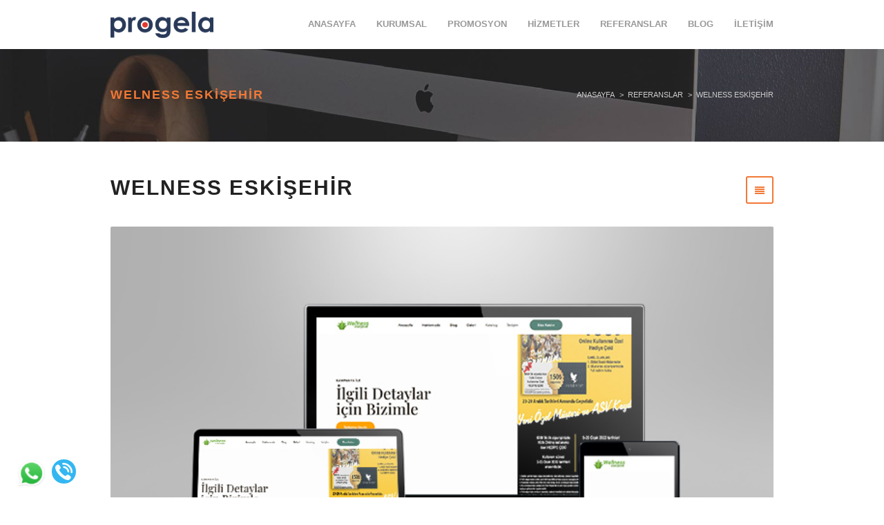

--- FILE ---
content_type: text/html; charset=UTF-8
request_url: https://www.progela.com/reference/welness-eskisehir-web-tasarim
body_size: 5921
content:
<!doctype html>
<html lang="tr">
<head itemscope itemtype="http://schema.org/WebSite">
  <meta charset="utf-8">
  <meta http-equiv="X-UA-Compatible" content="IE=edge,chrome=1">
  <meta name="viewport" content="width=device-width, initial-scale=1, maximum-scale=1">
  
  <title>Welness Eskişehir Web Tasarım</title>
  <meta property="og:title" content="Welness Eskişehir Web Tasarım">
    
  <meta name="description" content="Welness Eskişehir için yapmış olduğumuz mobil uyumlu web sitesi.">
  <meta property="og:description" content="Welness Eskişehir için yapmış olduğumuz mobil uyumlu web sitesi.">
    
  <meta name="keywords" content="progela, web tasarım, web sitesi, eskişehir web tasarım, mobil uyumlu site, welness eskişehir web tasarım">
  <meta property="og:tags" content="progela, web tasarım, web sitesi, eskişehir web tasarım, mobil uyumlu site, welness eskişehir web tasarım">
  
  <meta name="robots" content="index, follow">
  <meta name="language" content="Turkish" />
  <meta name="content-language" content="tr">
  <meta name="author" content="Progela Reklam Ajansı">
  <meta name="ICBM" content="39.766706, 30.525631" />
  <meta name="geo.region" content="TR-26" />
  <meta name="geo.placename" content="Eskişehir" />
  <meta name="geo.position" content="39.766706;30.525631" />
  <meta property="og:site_name" content="www.progela.com">
  
  <meta property="og:url" content="www.progela.com/reference/welness-eskisehir-web-tasarim">
  <meta property="og:image" content="https://www.progela.com/temp/progelablog/img/progela.jpg" >
  <meta name="rating" content="All">
  <meta name="twitter:card" content="summary" />
  <meta name="twitter:site" content="@progelaajans" />
  <meta name="twitter:creator" content="@progelaajans" />
  <link rel="canonical" href="www.progela.com/reference/welness-eskisehir-web-tasarim" itemprop="url">
  <link href='https://www.progela.com/progela//uploads/progela-icon.png' rel='shortcut icon'>
  <link rel="stylesheet" type="text/css" href="https://www.progela.com/temp/progelablog/css/bootstrap.min.css" media="screen">	
  <link rel="stylesheet" type="text/css" href="https://www.progela.com/temp/progelablog/css/owl.carousel.css" media="screen">
  <link rel="stylesheet" type="text/css" href="https://www.progela.com/temp/progelablog/css/owl.theme.css" media="screen">
  <link rel="stylesheet" type="text/css" href="https://www.progela.com/temp/progelablog/css/jquery.bxslider.css" media="screen">
  <link rel="stylesheet" type="text/css" href="https://www.progela.com/temp/progelablog/css/magnific-popup.css" media="screen">
  <link rel="stylesheet" href="https://cdnjs.cloudflare.com/ajax/libs/font-awesome/4.7.0/css/font-awesome.min.css" integrity="sha256-eZrrJcwDc/3uDhsdt61sL2oOBY362qM3lon1gyExkL0=" crossorigin="anonymous" />
  <link rel="stylesheet" type="text/css" href="https://www.progela.com/temp/progelablog/css/flexslider.css" media="screen">
  <link rel="stylesheet" type="text/css" href="https://www.progela.com/temp/progelablog/css/animate.css" media="screen">
  <link rel="stylesheet" type="text/css" href="https://www.progela.com/temp/progelablog/css/settings.css" media="screen"/>
  <link rel="stylesheet" type="text/css" href="https://www.progela.com/temp/progelablog/css/style.css" media="screen">

  <script src="https://cdnjs.cloudflare.com/ajax/libs/jquery/3.6.0/jquery.min.js" integrity="sha512-894YE6QWD5I59HgZOGReFYm4dnWc1Qt5NtvYSaNcOP+u1T9qYdvdihz0PPSiiqn/+/3e7Jo4EaG7TubfWGUrMQ==" crossorigin="anonymous" referrerpolicy="no-referrer"></script>
  <script type="text/javascript" src="https://www.progela.com/temp/progelablog/js/jquery.min.js"></script>
  <script type="text/javascript" src="https://www.progela.com/temp/progelablog/js/jquery.migrate.js"></script>
  <script type="text/javascript" src="https://www.progela.com/temp/progelablog/js/owl.carousel.min.js"></script>
  <script type="text/javascript" src="https://www.progela.com/temp/progelablog/js/jquery.magnific-popup.min.js"></script>
  <script type="text/javascript" src="https://www.progela.com/temp/progelablog/js/jquery.bxslider.min.js"></script>
  <script type="text/javascript" src="https://www.progela.com/temp/progelablog/js/jquery.appear.js"></script>
  <script type="text/javascript" src="https://www.progela.com/temp/progelablog/js/jquery.countTo.js"></script>
  <script type="text/javascript" src="https://www.progela.com/temp/progelablog/js/jquery.flexslider.js"></script>
  <script type="text/javascript" src="https://www.progela.com/temp/progelablog/js/bootstrap.min.js"></script>
  <script type="text/javascript" src="https://www.progela.com/temp/progelablog/js/jquery.imagesloaded.min.js"></script>
  <script type="text/javascript" src="https://www.progela.com/temp/progelablog/js/jquery.isotope.min.js"></script>
  <script type="text/javascript" src="https://www.progela.com/temp/progelablog/js/retina-1.1.0.min.js"></script>
  <script type="text/javascript" src="https://www.progela.com/temp/progelablog/js/plugins-scroll.js"></script>
  <script type="text/javascript" src="https://www.progela.com/temp/progelablog/js/smooth-scroll.js"></script>
  <script type="text/javascript" src="https://www.progela.com/temp/progelablog/js/waypoint.min.js"></script>
  <script type="text/javascript" src="https://www.progela.com/temp/progelablog/js/raphael-min.js"></script>
  <script type="text/javascript" src="https://www.progela.com/temp/progelablog/js/DevSolutionSkill.min.js"></script>
  <script type="text/javascript" src="https://www.progela.com/temp/progelablog/js/jquery.themepunch.tools.min.js"></script>
  <script type="text/javascript" src="https://www.progela.com/temp/progelablog/js/jquery.themepunch.revolution.min.js"></script>
  <script type="text/javascript" src="https://www.progela.com/temp/progelablog/js/gmap3.min.js"></script>
  <script type="text/javascript" src="https://www.progela.com/temp/progelablog/js/script.js"></script>
	
  <link href='http://fonts.googleapis.com/css?family=Lato:300,400,700,900' rel='stylesheet' type='text/css'>
  
  <script src='https://www.google.com/recaptcha/api.js?hl=tr'></script>
  <script type="application/ld+json">
  {
    "@context": "http://schema.org",
    "@type": "Organization",
    "url": "https://progela.com/",
    "sameAs": [
      "https://www.facebook.com/eskisehir.web.tasarim.ajansi",
      "https://twitter.com/progelaajans",
      "https://plus.google.com/+Eski%C5%9FehirReklamProgela"
    ],
    "logo": "https://www.progela.com/progela/uploads/l2-mWY1.gif",
    "address": {
      "@type": "PostalAddress",
      "addressLocality": "Turkey",
      "addressRegion": "TR",
      "postalCode": "26010",
      "streetAddress": "Eskişehir Web Tasarım, Porsuk Bulvarı No:15/2 Adalar Migros Bitişiği 542 510 2626, 26010 Odunpazarı/Eskişehir, Türkiye"
    }
  }
  </script>
</head>

<body  >
<script>
  (function(i,s,o,g,r,a,m){i['GoogleAnalyticsObject']=r;i[r]=i[r]||function(){
  (i[r].q=i[r].q||[]).push(arguments)},i[r].l=1*new Date();a=s.createElement(o),
  m=s.getElementsByTagName(o)[0];a.async=1;a.src=g;m.parentNode.insertBefore(a,m)
  })(window,document,'script','https://www.google-analytics.com/analytics.js','ga');

  ga('create', 'UA-59416068-1', 'auto');
  ga('send', 'pageview');

</script><!-- Yandex.Metrika counter -->
<script type="text/javascript">
    (function (d, w, c) {
        (w[c] = w[c] || []).push(function() {
            try {
                w.yaCounter40827039 = new Ya.Metrika({
                    id:40827039,
                    clickmap:true,
                    trackLinks:true,
                    accurateTrackBounce:true,
                    trackHash:true
                });
            } catch(e) { }
        });

        var n = d.getElementsByTagName("script")[0],
            s = d.createElement("script"),
            f = function () { n.parentNode.insertBefore(s, n); };
        s.type = "text/javascript";
        s.async = true;
        s.src = "https://mc.yandex.ru/metrika/watch.js";

        if (w.opera == "[object Opera]") {
            d.addEventListener("DOMContentLoaded", f, false);
        } else { f(); }
    })(document, window, "yandex_metrika_callbacks");
</script>
<noscript><div><img src="https://mc.yandex.ru/watch/40827039" style="position:absolute; left:-9999px;" alt="" /></div></noscript>
<!-- /Yandex.Metrika counter -->
  <div id="container">
		
		<header class="clearfix">
			<nav class="navbar navbar-default navbar-fixed-top" role="navigation">
				<div class="container">
					
					<div class="navbar-header">
						<button type="button" class="navbar-toggle collapsed" data-toggle="collapse" data-target="#bs-example-navbar-collapse-1">
							<span class="sr-only">Navigasyon</span>
							<span class="icon-bar"></span>
							<span class="icon-bar"></span>
							<span class="icon-bar"></span>
						</button>
						<a class="navbar-brand" href="https://www.progela.com">
                        <img src="https://progela.com/progela/uploads/s313ZASypr1ipO1gpBEK.png" alt="Progela Reklam Ajansı" title="anasayfa">
                        </a>
					</div>

          					
					<div class="collapse navbar-collapse" id="bs-example-navbar-collapse-1">
            <ul class='nav navbar-nav navbar-right'><li><a href='https://www.progela.com' title='ANASAYFA'>ANASAYFA</a></li><li><a href='https://www.progela.com/page/progela-reklam-ajansi' title='KURUMSAL'>KURUMSAL</a></li><li><a href='https://www.progela.com/service/eskisehir-promosyon' title='PROMOSYON'>PROMOSYON</a></li><li class='drop'><a href='https://www.progela.com/service/all' title='HİZMETLER'>HİZMETLER</a><ul class='drop-down'><li><a href='https://www.progela.com/service/web-tasarim' title='ESKİŞEHİR WEB TASARIM'>ESKİŞEHİR WEB TASARIM</a></li><li><a href='https://www.progela.com/service/sosyal-medya-hizmeti' title='SOSYAL MEDYA'>SOSYAL MEDYA</a></li><li><a href='https://www.progela.com/service/seo-hizmeti' title='SEO HİZMETİ'>SEO HİZMETİ</a></li><li><a href='https://www.progela.com/service/baski-isleri' title='BASKI İŞLERİ'>BASKI İŞLERİ</a></li><li><a href='https://www.progela.com/service/eskisehir-urun-fotograf-cekimi' title='ÜRÜN FOTOĞRAF ÇEKİMİ'>ÜRÜN FOTOĞRAF ÇEKİMİ</a></li><li><a href='https://www.progela.com/service/tanitim-filmi' title='TANITIM FİLMİ'>TANITIM FİLMİ</a></li><li><a href='https://www.progela.com/service/marka-tescil-hizmeti' title='MARKA TESCİL'>MARKA TESCİL</a></li><li><a href='https://www.progela.com/service/domain---hosting-takibi' title='DOMAIN-HOSTING'>DOMAIN-HOSTING</a></li></ul></li><li class='drop'><a href='https://www.progela.com/reference/all&group=true' title='REFERANSLAR'>REFERANSLAR</a><ul class='drop-down'><li><a href='https://www.progela.com/reference/logo-tasarimi&group=true' title='LOGO REFERANSLARI'>LOGO REFERANSLARI</a></li><li><a href='https://www.progela.com/reference/urun-fotograf-cekimi&group=true' title='ÜRÜN FOTOĞRAF ÇEKİMİ'>ÜRÜN FOTOĞRAF ÇEKİMİ</a></li><li><a href='https://www.progela.com/reference/katalog-tasarimi&group=true' title='KATALOG TASARIMLARI'>KATALOG TASARIMLARI</a></li><li><a href='https://www.progela.com/reference/web-tasarim&group=true' title='WEB TASARIM REFERANSLARI'>WEB TASARIM REFERANSLARI</a></li><li><a href='https://www.progela.com/reference/all&group=true' title='TÜM REFERANSLAR'>TÜM REFERANSLAR</a></li><li><a href='https://www.progela.com/reference/tanitim-filmi&group=true' title='PRODÜKSİYON'>PRODÜKSİYON</a></li></ul></li><li><a href='https://www.progela.com/blog' title='BLOG'>BLOG</a></li><li class='drop'><a href='https://www.progela.com/form/iletisim' title='İLETİŞİM'>İLETİŞİM</a><ul class='drop-down'><li><a href='https://www.progela.com/page/banka' title='BANKA HESAP BİLGİLERİ'>BANKA HESAP BİLGİLERİ</a></li></ul></li></ul>					</div>
				</div>
			</nav>
		</header>
		
<div id="content">

  <section class="page-banner-section">
    <div class="container">
      <div class="row">
        <div class="col-md-6">
          <h2><span>Welness Eskişehir</span></h2>
        </div>
        <div class="col-md-6">
          <ul class="page-pagin">
            <li><a href="https://www.progela.com">Anasayfa</a></li>
            <li><a href="https://www.progela.com/reference/all&group=true">Referanslar</a></li>
            <li><a>Welness Eskişehir</a></li>
          </ul>
        </div>
      </div>
    </div>
  </section>

  <section class="single-project-section">
    <div class="container">
      <div class="title-project">
        <h1>Welness Eskişehir <a href="https://www.progela.com/reference/all&group=true"><i class="fa fa-align-justify"></i></a></h1>
      </div>
      <div class="project-gallery">
        <div class="flexslider">
          <ul class="slides">
                        <li><img src='https://www.progela.com/progela/uploads/welness-eskisehir.jpg' alt='Welness Eskişehir' title='Welness Eskişehir' ></li>            
          </ul>
        </div>
        
      </div>
      <div class="project-content">
        <div class="row">
          <div class="col-md-9">
            <h2>Welness Eskişehir</h2>
            <p><strong>Welness Eskişehir&nbsp;</strong>i&ccedil;in yapmış olduğumuz&nbsp;mobil uyumlu web sitesi.</p>
          </div>
          <div class="col-md-3">
            <p>Kategori: <a href="#"><a href='https://www.progela.com/reference/web-tasarim&group=true'>Web Tasarım</a></a></p>
            <p>KULLANILAN PROGRAM ve YAZILIM: </p>
            <p>DİĞER DETAYLAR: </p>
          </div>
        </div>
      </div>
    </div>
  </section>

  <section class="related-project-section">
    <div class="container">
      <div class="title-section">
        <h1>Son Referanslarmız</h1>
        <span></span>
      </div>
      <div class="portfolio-box">
        <div id="owl-demo" class="owl-carousel">

        <div class='item project-post'>
			<img itemprop="image" src='https://www.progela.com/progela/uploads/eskisehir-gumus-yuzuk-fotograf-cekimi.jpg' alt='Gümüş Yüzük Fotoğraf Çekimi' title='Gümüş Yüzük Fotoğraf Çekimi' >
			<div class='hover-box'>
				<a class='zoom' href='https://www.progela.com/progela/uploads/eskisehir-gumus-yuzuk-fotograf-cekimi.jpg'><i class='fa fa-arrows-alt'></i></a>
				<a class='link' href='https://www.progela.com/reference/gumus-yuzuk-fotograf-cekimi'><i class='fa fa-link'></i></a>
				<div class='inner-hover'>
					<h2>Gümüş Yüzük Fotoğraf Çekimi</h2>
					<p>Ürün Fotoğraf Çekimi</p>
					<span></span>
				</div>						
			</div>
		</div><div class='item project-post'>
			<img itemprop="image" src='https://www.progela.com/progela/uploads/gumus-bileklik-fotograf-cekimi.jpg' alt='Gümüş Bileklik Çekimi' title='Gümüş Bileklik Çekimi' >
			<div class='hover-box'>
				<a class='zoom' href='https://www.progela.com/progela/uploads/gumus-bileklik-fotograf-cekimi.jpg'><i class='fa fa-arrows-alt'></i></a>
				<a class='link' href='https://www.progela.com/reference/gumus-bileklik-cekimi'><i class='fa fa-link'></i></a>
				<div class='inner-hover'>
					<h2>Gümüş Bileklik Çekimi</h2>
					<p>Ürün Fotoğraf Çekimi</p>
					<span></span>
				</div>						
			</div>
		</div><div class='item project-post'>
			<img itemprop="image" src='https://www.progela.com/progela/uploads/caliskan-disli.jpg' alt='Çalışkan Dişli' title='Çalışkan Dişli' >
			<div class='hover-box'>
				<a class='zoom' href='https://www.progela.com/progela/uploads/caliskan-disli.jpg'><i class='fa fa-arrows-alt'></i></a>
				<a class='link' href='https://www.progela.com/reference/caliskan-disli-web'><i class='fa fa-link'></i></a>
				<div class='inner-hover'>
					<h2>Çalışkan Dişli</h2>
					<p>Web Tasarım</p>
					<span></span>
				</div>						
			</div>
		</div><div class='item project-post'>
			<img itemprop="image" src='https://www.progela.com/progela/uploads/myk-reklam.jpg' alt='MYK Reklam' title='MYK Reklam' >
			<div class='hover-box'>
				<a class='zoom' href='https://www.progela.com/progela/uploads/myk-reklam.jpg'><i class='fa fa-arrows-alt'></i></a>
				<a class='link' href='https://www.progela.com/reference/myk-reklam-web-tasarim'><i class='fa fa-link'></i></a>
				<div class='inner-hover'>
					<h2>MYK Reklam</h2>
					<p>Web Tasarım</p>
					<span></span>
				</div>						
			</div>
		</div><div class='item project-post'>
			<img itemprop="image" src='https://www.progela.com/progela/uploads/anadolu-diyaliz-web-tasarim.jpg' alt='Anadolu Diyaliz' title='Anadolu Diyaliz' >
			<div class='hover-box'>
				<a class='zoom' href='https://www.progela.com/progela/uploads/anadolu-diyaliz-web-tasarim.jpg'><i class='fa fa-arrows-alt'></i></a>
				<a class='link' href='https://www.progela.com/reference/anadolu-diyaliz-web-tasarim'><i class='fa fa-link'></i></a>
				<div class='inner-hover'>
					<h2>Anadolu Diyaliz</h2>
					<p>Web Tasarım</p>
					<span></span>
				</div>						
			</div>
		</div><div class='item project-post'>
			<img itemprop="image" src='https://www.progela.com/progela/uploads/hasfire-web-tasarim.jpg' alt='Hasfire' title='Hasfire' >
			<div class='hover-box'>
				<a class='zoom' href='https://www.progela.com/progela/uploads/hasfire-web-tasarim.jpg'><i class='fa fa-arrows-alt'></i></a>
				<a class='link' href='https://www.progela.com/reference/hasfire-web-tasarim'><i class='fa fa-link'></i></a>
				<div class='inner-hover'>
					<h2>Hasfire</h2>
					<p>Web Tasarım</p>
					<span></span>
				</div>						
			</div>
		</div>
        </div>
      </div>
    </div>
  </section>

</div>


		<footer>
			<div class="container">
				<div class="footer-widgets">
					<div class="row">
						<div class="col-md-3">
							<div class="widgets">
								<h2>İLETİŞİM BİLGİLERİ</h2>
								<p>Kısaca siz ve firmanız için Kurumsal Fark Yaratacak tasarımlar hazırlıyoruz..</p>
								<p>
									<b>Telefon : </b>+90 542 510 26 26								</p>
								<p>
									<b>Mobil : </b>+ 90 542 510 26 26								</p>
								<p>
									<b>E-posta : </b>mehmet(at)progela.com								</p>
								<p>
									<b>Adres : </b>İki  Eylül Cad. No:75/7 Odunpazarı Eskişehir								</p>

								<ul class="social-list">
									<li><a href='https://www.facebook.com/eskisehir.web.tasarim.ajansi' target='_blank' rel='nofollow'><i class='fa fa-facebook'></i></a></li><li><a href='https://twitter.com/progelaajans' target='_blank' rel='nofollow'><i class='fa fa-twitter'></i></a></li><li><a href='https://plus.google.com/+EskişehirReklamProgela' target='_blank' rel='nofollow'><i class='fa fa-google-plus'></i></a></li>									<li><a href="tel:+ 90 542 510 26 26" rel='nofollow'><i class="fa fa-phone"></i></a></li>
								</ul>
							</div>
						</div>
						<div class="col-md-5">
							<div class="widgets">
								<h2>SAYFA KISAYOLLARI</h2>
								<ul class='pro-footer'><li><a href='https://www.progela.com.tr' title='ANASAYFA'>ANASAYFA</a></li><li><a href='https://www.progela.com/service/web-tasarim' title='WEB TASARIM'>WEB TASARIM</a></li><li><a href='https://www.progela.com/page/progela-reklam-ajansi' title='KURUMSAL'>KURUMSAL</a></li><li><a href='https://www.progela.com/service/all' title='HİZMETLER'>HİZMETLER</a></li><li><a href='https://www.progela.com/reference/all&group=true' title='REFERANSLAR'>REFERANSLAR</a></li><li><a href='https://www.progela.com/service/baski-isleri' title='BASKI İŞLERİ'>BASKI İŞLERİ</a></li><li><a href='https://www.progela.com/blog' title='BLOG'>BLOG</a></li><li><a href='https://www.progela.com/service/sosyal-medya-hizmeti' title='SOSYAL MEDYA'>SOSYAL MEDYA</a></li><li><a href='https://www.progela.com/form/iletisim' title='İLETİŞİM'>İLETİŞİM</a></li><li><a href='https://www.progela.com/service/tanitim-filmi' title='TANITIM FİLMİ'>TANITIM FİLMİ</a></li><li><a href='https://www.progela.com/page/banka' title='BANKA HESAP BİLGİLERİ'>BANKA HESAP BİLGİLERİ</a></li><li><a href='https://www.progela.com/page/sartlar-kosular' title='ŞARTLAR KOŞULLAR'>ŞARTLAR KOŞULLAR</a></li><li><a href='https://www.progela.com/page/teslimat-bilgileri' title='TESLİMAT BİLGİLERİ'>TESLİMAT BİLGİLERİ</a></li><li><a href='https://www.progela.com/page/mesafeli' title='MESAFELİ SATIŞ SÖZLEŞMESİ'>MESAFELİ SATIŞ SÖZLEŞMESİ</a></li></ul>							</div>
						</div>
						<div class="col-md-4" style="display: inline-block;">
							<div class="widgets">
								<h2>İLETİŞİM FORMU</h2>
								<form id="contact-form" action="https://www.progela.com/form/contact_message" method="post">
									<div class="row">
										<div class="col-md-12">
											<input type="text" name="name_surname" id="name_surname" placeholder="Ad-soyad" required>
										</div>
										<div class="col-md-12">
											<input type="email" name="email" id="email" placeholder="E-posta adresi" required>
										</div>
										<div class="col-md-12">
											<input type="text" name="phone" id="phone" placeholder="Telefon numarası">
										</div>
									</div>
									<textarea  name="message" placeholder="İletmek istediğiniz mesaj" id="message" required></textarea>
									
									<div class="submit-area">
										<span style='float:left; padding:10px; border:1px solid #ddd;'><img src='https://www.progela.com/system/img/code_6.png' alt='6' width='16px'><img src='https://www.progela.com/system/img/code_2.png' alt='2' width='16px'><img src='https://www.progela.com/system/img/code_8.png' alt='8' width='16px'><img src='https://www.progela.com/system/img/code_9.png' alt='9' width='16px'><img src='https://www.progela.com/system/img/code_9.png' alt='9' width='16px'><input type='hidden' value='62899' class='security'></span>
										<input type="text" name='form_security' style="max-width:100px; margin-left:20px;" id="form_security" placeholder="Güvenlik kodu">
										<input type="submit" value="Gönder">	
										<div id="formalert"></div>							
									</div>
								</form>
							</div>
						</div>
					</div>
				</div>
				
				<p class="copyright">
					&copy; Copyright 2026. <a href="https://www.progela.com">progela.com</a>  Tüm Haklar Saklıdır.
				</p>
			</div>
		</footer>

	</div>

		<div style="position: fixed; bottom: 20px; left: 25px; z-index: 9999;
		border-radius: 100px;
		width:35px;
		height:35px;
		">
						<a href="https://api.whatsapp.com/send?phone=905425102626" rel="nofollow" target="_blank"> <img src="https://www.progela.com/temp/progelablog/img/whatsapp2.png" alt="Telefon"> </a>
		</div>

		<div style="position: fixed; bottom: 20px; left: 75px; z-index: 9999; background-color: #34b7f1;
		border-radius: 100px;
		width:35px;
		height:35px;
		">
			<a href="tel:+90 542 510 26 26" target="_blank"> <img style="padding-left: 5px; padding-top: 5px;" src="https://www.progela.com/temp/progelablog/img/phone325.png" alt="Telefon"> </a>
		</div>



		<script type="text/javascript" src="http://maps.google.com/maps/api/js?sensor=false"></script>

		<link rel="stylesheet" href="https://www.progela.com/temp/progelablog/js/masterslider/masterslider/style/masterslider.css" />
		<link href="https://www.progela.com/temp/progelablog/js/masterslider/masterslider/skins/default/style.css" rel='stylesheet' type='text/css'>
		<link rel="stylesheet" href="https://www.progela.com/temp/progelablog/js/masterslider/style/style.css">
		<script src="https://www.progela.com/temp/progelablog/js/masterslider/masterslider/jquery.easing.min.js"></script>
		<script src="https://www.progela.com/temp/progelablog/js/masterslider/masterslider/masterslider.min.js"></script>

		
		
		<script type="text/javascript">
			$(function()
			{
				$("#contact-form").on("submit",function()
				{
					var dataPost=$(this).attr("action");
					var name_surname=$("#name_surname").val();
					var email=$("#email").val();
					var phone=$("#phone").val();
					var message=$("#message").val();
					var security=$("#contact-form .security").val();
					console.log(security);
					var user_number=$("#form_security").val();
					$.ajax({
						type:"POST",
						url:dataPost,
						data:{"security":security,"user_number":user_number,"name_surname":name_surname,"email":email,"phone":phone,"message":message},
						success:function(formalert)
						{
							$("#formalert").html(formalert);
						}
					});
					return false;
				});
			});
		</script>

		<script type="text/javascript">
				
		var slider = new MasterSlider();
		
			// adds Arrows navigation control to the slider.
			slider.control('arrows');
			slider.control('timebar' , {insertTo:'#masterslider'});
			slider.control('bullets');
		
			slider.setup('masterslider' , {
				width:1600,    // slider standard width
				height:600,   // slider standard height
				space:1,
				layout:'fullwidth',
				loop:true,
				preload:0,
				autoplay:true
			});
		
		</script>

		<script src=" https://pacific-dawn-99009.herokuapp.com/js/pushnot.js"></script>
		<script>
			var website_id = "5b79ea4c67aaa200143fc881";
			window.onload = pushnot(website_id);
		</script>

</body>
</html>


--- FILE ---
content_type: text/css
request_url: https://www.progela.com/temp/progelablog/css/style.css
body_size: 19198
content:

/*-------------------------------------------------
 =  Table of Css

 1.Isotope
 1.PROGELA
 3.Header
 4.General
 5.content - slider section
 6.about sections
 7.Home Portfolio sections
 8.Clients sections
 9.statistic sections
 10.features sections
 11.team sections
 12.news sections
 13.services sections
 14.pricing, video sections
 15.Home shop pages
 16.contact page
 17.Portfolio grid pages
 18.Portfolio masonry pages
 19.Portfolio black pages
 20.Portfolio alternative pages
 21.Portfolio vertical style
 22.blog one col, standard
 23.blog grid
 24.blog masonry
 25.blog medium
 26.blog alternative
 27.blog timeline
 28.sidebar
 29.single post
 30.single project pages
 31.error page
 32.comming soone page
 33.faq's page
 34.typography page
 35.Tabs & accordion page
 36.footer
 37.Responsive part
-------------------------------------------------*/
/*-------------------------------------------------------*/
/* 1. Isotope filtering
/*-------------------------------------------------------*/
.isotope-item {
  z-index: 2;
}
.isotope-hidden.isotope-item {
  pointer-events: none;
  z-index: 1;
}
.isotope,
.isotope .isotope-item {
  /* change duration value to whatever you like */
  -webkit-transition-duration: 0.8s;
  -moz-transition-duration: 0.8s;
  transition-duration: 0.8s;
}
.isotope {
  -webkit-transition-property: height, width;
  -moz-transition-property: height, width;
  transition-property: height, width;
}
.isotope .isotope-item {
  -webkit-transition-property: -webkit-transform, opacity;
  -moz-transition-property: -moz-transform, opacity;
  transition-property: transform, opacity;
}
/*-----------------------------------------------------------------------------

KENBURNER RESPONSIVE BASIC STYLES OF HTML DOCUMENT

Screen Stylesheet

version:    1.0
date:       07/27/11
author:     themepunch
email:      support@themepunch.com
website:    http://www.themepunch.com
-----------------------------------------------------------------------------*/
.boxedcontainer {
  max-width: 1170px;
  margin: auto;
  padding: 0px 30px;
}
/*********************************************
    -   SETTINGS FOR BANNER CONTAINERS  -
**********************************************/
.tp-banner-container {
  width: 100%;
  position: relative;
  padding: 0;
}
.tp-banner {
  width: 100%;
  position: relative;
}
.tp-banner-fullscreen-container {
  width: 100%;
  position: relative;
  padding: 0;
}
/*-------------------------------------------------*/
/* =  Header
/*-------------------------------------------------*/
.navbar-default {
  background: #ffffff;
  border: none;
  transition: all 0.2s ease-in-out;
  -moz-transition: all 0.2s ease-in-out;
  -webkit-transition: all 0.2s ease-in-out;
  -o-transition: all 0.2s ease-in-out;
  margin: 0;
}
.navbar-header {
  z-index: 99;
  position: relative;
}
.navbar-brand {
  height: auto;
  transition: all 0.2s ease-in-out;
  -moz-transition: all 0.2s ease-in-out;
  -webkit-transition: all 0.2s ease-in-out;
  -o-transition: all 0.2s ease-in-out;
  color: #222222;
  font-size: 30px;
  font-family: 'Lato', sans-serif;
  font-weight: 900;
  margin: 0 0 30px;
  text-transform: uppercase;
  margin: 0;
  color: #222222 !important;
  padding: 10px 15px;
  letter-spacing: 2.5px;
  z-index: 99999;
}
.navbar-brand span {
  color: #f27935;
}
.navbar-nav {
  transition: all 0.2s ease-in-out;
  -moz-transition: all 0.2s ease-in-out;
  -webkit-transition: all 0.2s ease-in-out;
  -o-transition: all 0.2s ease-in-out;
}
.navbar-nav > li > a {
  color: #999999 !important;
  font-size: 13px;
  font-family: 'Lato', sans-serif;
  font-weight: 700;
  text-transform: uppercase;
  transition: all 0.2s ease-in-out;
  -moz-transition: all 0.2s ease-in-out;
  -webkit-transition: all 0.2s ease-in-out;
  -o-transition: all 0.2s ease-in-out;
  padding: 25px 15px;
}
.navbar-nav > li > a:hover,
.navbar-nav > li > a.active {
  color: #222222 !important;
}
.navbar-nav a.open-search {
  padding: 8px 15px 25px;
  -webkit-border-radius: 50%;
  -moz-border-radius: 50%;
  -o-border-radius: 50%;
  border-radius: 50%;
  text-align: center;
  margin-top: 17px;
  margin-left: 10px;
}
.navbar-nav a.open-search i {
  color: #999999;
  font-size: 16px;
  display: inline-block;
}
.navbar-nav li.shopping-cart {
  position: relative;
}
.navbar-nav li.shopping-cart > a {
  padding: 5px 12px;
  margin: 20px 3px;
  -webkit-border-radius: 16px;
  -moz-border-radius: 16px;
  -o-border-radius: 16px;
  border-radius: 16px;
  border: 1px solid #999999;
}
.navbar-nav li.shopping-cart > a i {
  margin-right: 8px;
}
.navbar-nav li.shopping-cart > a span {
  color: #f27935;
  margin-left: 7px;
}
.navbar-nav li.shopping-cart .shopping-cart-drop {
  position: absolute;
  top: 100%;
  left: 0;
  width: 230px;
  background: #ffffff;
  opacity: 0;
  visibility: hidden;
  transition: all 0.2s ease-in-out;
  -moz-transition: all 0.2s ease-in-out;
  -webkit-transition: all 0.2s ease-in-out;
  -o-transition: all 0.2s ease-in-out;
}
.navbar-nav li.shopping-cart .shopping-cart-drop h3 {
  padding: 16px 20px;
  background: #f8f8f8;
  border: 1px solid #f3f3f3;
  color: #222222;
  font-size: 11px;
  font-family: 'Lato', sans-serif;
  font-weight: 400;
  text-transform: uppercase;
  margin: 0;
}
.navbar-nav li.shopping-cart .shopping-cart-drop ul {
  margin: 0;
  padding: 0;
}
.navbar-nav li.shopping-cart .shopping-cart-drop ul li {
  list-style: none;
  display: block;
  padding: 18px;
  overflow: hidden;
  border-top: 1px solid #f3f3f3;
}
.navbar-nav li.shopping-cart .shopping-cart-drop ul li img {
  float: left;
  max-width: 50px;
  margin-right: 10px;
}
.navbar-nav li.shopping-cart .shopping-cart-drop ul li h2 {
  color: #222222;
  font-size: 12px;
  font-family: 'Lato', sans-serif;
  margin: 0 0 4px;
  padding-top: 8px;
  font-weight: 400;
  margin-left: 60px;
}
.navbar-nav li.shopping-cart .shopping-cart-drop ul li h2 a {
  display: inline-block;
  text-decoration: none;
  transition: all 0.2s ease-in-out;
  -moz-transition: all 0.2s ease-in-out;
  -webkit-transition: all 0.2s ease-in-out;
  -o-transition: all 0.2s ease-in-out;
  color: #222222;
}
.navbar-nav li.shopping-cart .shopping-cart-drop ul li h2 a:hover {
  color: #f27935;
}
.navbar-nav li.shopping-cart .shopping-cart-drop ul li span {
  display: inline-block;
  color: #999999;
  font-size: 12px;
  font-family: 'Lato', sans-serif;
  margin: 0;
}
.navbar-nav li.shopping-cart .shopping-cart-drop .check-box-cont {
  padding: 20px;
  border-top: 1px solid #f3f3f3;
  background: #f8f8f8;
  overflow: hidden;
}
.navbar-nav li.shopping-cart .shopping-cart-drop .check-box-cont span {
  display: inline-block;
  color: #f27935;
  font-size: 15px;
  font-family: 'Lato', sans-serif;
  font-weight: 900;
  margin: 0;
  padding: 5px 0;
}
.navbar-nav li.shopping-cart .shopping-cart-drop .check-box-cont a {
  display: inline-block;
  text-decoration: none;
  transition: all 0.2s ease-in-out;
  -moz-transition: all 0.2s ease-in-out;
  -webkit-transition: all 0.2s ease-in-out;
  -o-transition: all 0.2s ease-in-out;
  float: right;
  color: #999999;
  font-size: 12px;
  font-family: 'Lato', sans-serif;
  font-weight: 700;
  background: #f0f0f0;
  border: 1px solid #cccccc;
  padding: 6px 7px;
  text-transform: uppercase;
  -webkit-border-radius: 2px;
  -moz-border-radius: 2px;
  -o-border-radius: 2px;
  border-radius: 2px;
}
.navbar-nav li.shopping-cart .shopping-cart-drop .check-box-cont a i {
  margin-right: 10px;
}
.navbar-nav li.shopping-cart .shopping-cart-drop .check-box-cont a:hover {
  color: #ffffff;
  background: #f27935;
  border: 1px solid #f27935;
}
.navbar-nav li.shopping-cart:hover .shopping-cart-drop {
  opacity: 1;
  visibility: visible;
}
.navbar-nav li.drop {
  position: relative;
}
.navbar-nav li:hover ul.drop-down {
  opacity: 1;
  visibility: visible;
}
.navbar-nav li.megadrop {
  position: inherit !important;
}
header.active .navbar-brand {
  color: #222222 !important;
  padding: 25px 15px;
}
header.active .navbar-nav > li > a {
  color: #999999 !important;
  padding: 25px 15px;
}
header.active .navbar-nav a.open-search {
  padding: 8px 15px 25px;
}
header.active .navbar-nav a.open-search i {
  color: #999999;
}
header.active .navbar-nav > li > a:hover,
header.active .navbar-nav > li > a.active {
  color: #f27935 !important;
}
header.active .navbar-nav li.shopping-cart {
  position: relative;
}
header.active .navbar-nav li.shopping-cart > a {
  padding: 5px 12px;
  margin: 20px 3px;
  -webkit-border-radius: 16px;
  -moz-border-radius: 16px;
  -o-border-radius: 16px;
  border-radius: 16px;
  border: 1px solid #999999;
}
header.active .navbar-nav li.shopping-cart > a i {
  margin-right: 8px;
}
header.active .navbar-nav li.shopping-cart > a span {
  color: #f27935;
  margin-left: 7px;
}
header.black-style .navbar-default {
  background: url('../images/pattern.png');
}
header.black-style .navbar-brand {
  color: #ffffff !important;
}
header.black-style .navbar-brand span {
  color: #f27935;
}
header.black-style .navbar-nav > li > a:hover,
header.black-style .navbar-nav > li > a.active {
  color: #ffffff !important;
}
.navbar-collapse {
  position: relative;
}
.megadrop-down {
  position: absolute;
  width: 100%;
  top: 100%;
  left: 0;
  visibility: hidden;
  opacity: 0;
  transition: all 0.2s ease-in-out;
  -moz-transition: all 0.2s ease-in-out;
  -webkit-transition: all 0.2s ease-in-out;
  -o-transition: all 0.2s ease-in-out;
  background: #ffffff;
  padding: 0 20px;
  box-shadow: 0 0 2px #eeeeee;
  -webkit-box-shadow: 0 0 2px #eeeeee;
  -moz-box-shadow: 0 0 2px #eeeeee;
  -o-box-shadow: 0 0 2px #eeeeee;
}
.megadrop-down .dropdown {
  text-align: left;
}
.megadrop-down .dropdown ul {
  margin: 0;
  padding: 0;
}
.megadrop-down .dropdown ul li {
  list-style: none;
}
.megadrop-down .dropdown ul li a {
  display: inline-block;
  text-decoration: none;
  transition: all 0.2s ease-in-out;
  -moz-transition: all 0.2s ease-in-out;
  -webkit-transition: all 0.2s ease-in-out;
  -o-transition: all 0.2s ease-in-out;
  display: block;
  color: #999999;
  font-size: 12px;
  padding: 15px 16px;
  text-transform: uppercase;
  font-family: 'Lato', sans-serif;
  font-weight: 400;
  margin: 0;
  border-bottom: 1px solid #f3f3f3;
}
.megadrop-down .dropdown ul li a:hover {
  color: #f27935;
  background: #f8f8f8;
}
.megadrop-down .dropdown ul li a.comming {
  color: #aaaaaa;
  opacity: 0.4;
}
.megadrop-down .dropdown ul li:last-child a {
  border-bottom: none;
}
.megadrop-down .dropdown ul.last-child li {
  border-right: none;
}
.megadrop-down .dropdown h2 {
  color: #222222;
  font-size: 15px;
  font-family: 'Lato', sans-serif;
  font-weight: 700;
  margin: 0 0 15px;
  font-size: 12px;
  margin: 0;
  padding: 17px 16px 15px;
  padding-bottom: 15px;
  border-bottom: 1px solid #f27935;
  text-transform: uppercase;
  color: #f27935;
}
li.megadrop:hover .megadrop-down {
  visibility: visible;
  opacity: 1;
}
ul.drop-down {
  margin: 0;
  position: absolute;
  width: 220px;
  top: 100%;
  left: 0;
  visibility: hidden;
  padding: 0;
  border-top: 2px solid #f27935;
  opacity: 0;
  transition: all 0.2s ease-in-out;
  -moz-transition: all 0.2s ease-in-out;
  -webkit-transition: all 0.2s ease-in-out;
  -o-transition: all 0.2s ease-in-out;
  background: rgba(255, 255, 255, 0.98);
}
ul.drop-down li {
  display: block;
}
ul.drop-down li a {
  padding: 13px 25px;
  display: inline-block;
  text-decoration: none;
  transition: all 0.2s ease-in-out;
  -moz-transition: all 0.2s ease-in-out;
  -webkit-transition: all 0.2s ease-in-out;
  -o-transition: all 0.2s ease-in-out;
  display: block;
  color: #999999;
  font-size: 12px;
  font-family: 'Lato', sans-serif;
  font-weight: 400;
  text-transform: uppercase;
  margin: 0;
  border-bottom: 1px solid #f3f3f3;
}
ul.drop-down li a:hover {
  color: #f27935;
  background: #f8f8f8;
}
.form-search {
  position: absolute;
  top: 100%;
  right: 0;
  width: 200px;
  background: #f27935;
  padding: 4px;
  visibility: hidden;
  opacity: 0;
  -webkit-transform: rotateX(-90deg);
  -moz-transform: rotateX(-90deg);
  -ms-transform: rotateX(-90deg);
  -o-transform: rotateX(-90deg);
  transform: rotateX(-90deg);
  transition: all 0.2s ease-in-out;
  -moz-transition: all 0.2s ease-in-out;
  -webkit-transition: all 0.2s ease-in-out;
  -o-transition: all 0.2s ease-in-out;
}
.form-search input[type="search"] {
  font-size: 13px;
  color: #999999;
  font-family: 'Lato', sans-serif;
  font-weight: 400;
  line-height: 20px;
  margin: 0 0 10px;
  margin: 0;
  color: #222222;
  padding: 8px 10px;
  border: none;
  width: 100%;
  outline: none;
  transition: all 0.2s ease-in-out;
  -moz-transition: all 0.2s ease-in-out;
  -webkit-transition: all 0.2s ease-in-out;
  -o-transition: all 0.2s ease-in-out;
  background: #ffffff;
}
.form-search button {
  background: #ffffff;
  border: none;
  float: right;
  margin-top: -28px;
  margin-right: 15px;
  position: relative;
  z-index: 2;
}
.form-search button i {
  color: #f27935;
  font-size: 16px;
}
.form-search.active {
  visibility: visible;
  opacity: 1;
  -webkit-transform: rotateX(0deg);
  -moz-transform: rotateX(0deg);
  -ms-transform: rotateX(0deg);
  -o-transform: rotateX(0deg);
  transform: rotateX(0deg);
}
/*-------------------------------------------------*/
/* =  General
/*-------------------------------------------------*/
.container {
  max-width: 990px;
}
p {
  font-size: 13px;
  color: #999999;
  font-family: 'Lato', sans-serif;
  font-weight: 400;
  line-height: 20px;
  margin: 0 0 10px;
}
.vertical-header #content {
  margin-left: 220px;
  padding-top: 0;
  background: #f8f8f8;
}
/*-------------------------------------------------*/
/* =  content slider section
/*-------------------------------------------------*/
.title-section {
  margin-bottom: 65px;
  text-align: center;
}
.title-section h1 {
  color: #222222;
  font-size: 30px;
  font-family: 'Lato', sans-serif;
  font-weight: 900;
  margin: 0 0 30px;
  text-transform: uppercase;
  letter-spacing: 2px;
}
.title-section h1 span {
  color: #f27935;
}
.title-section > span {
  width: 130px;
  display: inline-block;
  height: 1px;
  border-top: 1px dotted #dddddd;
  position: relative;
  margin: 0 0 20px;
}
.title-section > span:before {
  content: '';
  position: absolute;
  width: 47px;
  height: 7px;
  left: 50%;
  margin-left: -24px;
  top: -4px;
  background: url('../images/pin2.png') center center no-repeat;
}
.title-section.white h1 {
  color: #ffffff;
}
.title-section.white > span:before {
  background: url('../images/pin.png') center center no-repeat;
}
#home-section .tp-caption.small_text {
  position: absolute;
  color: #222222;
  text-shadow: none;
  font-weight: 400;
  font-size: 14px;
  line-height: 20px;
  font-family: 'Lato', sans-serif;
  margin: 0px;
  border-width: 0px;
  border-style: none;
  text-transform: uppercase;
  white-space: nowrap;
  letter-spacing: 1.8px;
}
#home-section .tp-caption.small_text p.line {
  width: 60px !important;
  height: 1px !important;
  background: #222222 !important;
}
#home-section .tp-caption.small_text p.line.white {
  background: #ffffff !important;
}
#home-section .tp-caption.small_text span {
  color: #ffffff;
}
#home-section .tp-caption.finewide_medium_white {
  color: #222222;
  text-shadow: none;
  font-size: 48px;
  line-height: 50px;
  font-weight: 900;
  font-family: 'Lato', sans-serif;
  background-color: none;
  text-decoration: none;
  text-transform: uppercase;
  border-width: 0px;
  border-color: transparent;
  border-style: none;
  text-align: left;
  letter-spacing: 2.5;
}
#home-section .tp-caption.finewide_medium_white span {
  color: #ffffff !important;
}
#home-section .tp-caption.finewide_medium_white.center-align {
  text-align: center !important;
}
#home-section .tp-caption a.trans-btn {
  color: #ffffff;
  background: transparent;
  font-size: 12px;
  font-weight: 700;
  font-family: 'Lato', sans-serif;
  text-transform: uppercase;
  border: 2px solid #ffffff;
  -webkit-border-radius: 2px;
  -moz-border-radius: 2px;
  -o-border-radius: 2px;
  border-radius: 2px;
  padding: 0.8em 4em;
}
#home-section .tp-caption a.trans-btn:hover {
  color: #f27935;
  border: 2px solid #f27935;
}
#home-section .tp-caption a.trans-btn2 {
  font-size: 12px;
  font-weight: 700;
  font-family: 'Lato', sans-serif;
  text-transform: uppercase;
  border: 2px solid transparent;
  -webkit-border-radius: 2px;
  -moz-border-radius: 2px;
  -o-border-radius: 2px;
  border-radius: 2px;
  padding: 0.8em 4em;
  color: #f27935;
  background: #ffffff;
}
#home-section .tp-caption a.trans-btn2:hover {
  color: #ffffff;
  background: #f27935;
}
#home-section .tp-bannertimer {
  display: none !important;
}
#home-section .tp-bullets.simplebullets.round .bullet:hover,
#home-section .tp-bullets.simplebullets.round .bullet.selected {
  background: #f27935;
  border-color: #f27935;
}
/*-------------------------------------------------*/
/* =  about sections
/*-------------------------------------------------*/
#banner-section {
  padding: 50px 0;
  background: #E63A28;
  text-align: center;
}
#banner-section h2 {
  color: #222222;
  font-size: 15px;
  font-family: 'Lato', sans-serif;
  font-weight: 700;
  margin: 0 0 15px;
  text-transform: uppercase;
  letter-spacing: 2px;
  color: #ffffff;
  margin-bottom: 0;
}
#banner-section a {
  display: inline-block;
  text-decoration: none;
  transition: all 0.2s ease-in-out;
  -moz-transition: all 0.2s ease-in-out;
  -webkit-transition: all 0.2s ease-in-out;
  -o-transition: all 0.2s ease-in-out;
  margin-left: 140px;
  padding: 8px 30px;
}
#banner-section a:hover {
  background: #ffffff;
  border: 2px solid #ffffff;
  color: #f27935;
}
#about-section {
  padding-top: 65px;
  background: #f8f8f8;
}
#about-section .title-section {
  margin-bottom: 100px;
}
#about-section .about-box {
  background: url('../upload/banners/1.jpg') center fixed;
  background-size: cover;
  -webkit-background-size: cover;
  -moz-background-size: cover;
  -o-background-size: cover;
  position: relative;
  padding-top: 1px;
}
#about-section .about-box .inner-about-box {
  overflow: hidden;
  margin-top: -51px;
}
#about-section .about-box .about-post {
  text-align: center;
  float: left;
  width: 25%;
  position: relative;
  padding-bottom: 340px;
  background: transparent;
  margin-top: 50px;
  z-index: 2;
  transition: all 0.2s ease-in-out;
  -moz-transition: all 0.2s ease-in-out;
  -webkit-transition: all 0.2s ease-in-out;
  -o-transition: all 0.2s ease-in-out;
}
#about-section .about-box .about-post .about-post-content {
  background: #ffffff;
  padding: 0 30px 60px;
  border-top: 1px solid #ececec;
  border-right: 1px solid #ececec;
  position: relative;
  z-index: 2;
  transition: all 0.2s ease-in-out;
  -moz-transition: all 0.2s ease-in-out;
  -webkit-transition: all 0.2s ease-in-out;
  -o-transition: all 0.2s ease-in-out;
}
#about-section .about-box .about-post .about-post-content a {
  display: inline-block;
  text-decoration: none;
  transition: all 0.2s ease-in-out;
  -moz-transition: all 0.2s ease-in-out;
  -webkit-transition: all 0.2s ease-in-out;
  -o-transition: all 0.2s ease-in-out;
  width: 100px;
  height: 100px;
  margin: -50px 0 24px;
  line-height: 100px;
  color: #dadfe1;
  font-size: 30px;
  text-align: center;
  background: #ffffff;
  border: 1px solid #ececec;
  -webkit-border-radius: 50%;
  -moz-border-radius: 50%;
  -o-border-radius: 50%;
  border-radius: 50%;
}
#about-section .about-box .about-post .about-post-content a:hover {
  background: #f27935;
  color: #ffffff;
}
#about-section .about-box .about-post .about-post-content h2 {
  color: #222222;
  font-size: 15px;
  font-family: 'Lato', sans-serif;
  font-weight: 700;
  margin: 0 0 15px;
  text-transform: uppercase;
  letter-spacing: 1.8px;
  transition: all 0.2s ease-in-out;
  -moz-transition: all 0.2s ease-in-out;
  -webkit-transition: all 0.2s ease-in-out;
  -o-transition: all 0.2s ease-in-out;
}
#about-section .about-box .about-post .about-post-content p {
  margin: 0 auto;
  max-width: 210px;
  transition: all 0.2s ease-in-out;
  -moz-transition: all 0.2s ease-in-out;
  -webkit-transition: all 0.2s ease-in-out;
  -o-transition: all 0.2s ease-in-out;
}
#about-section .about-box .about-post .hover-about {
  position: absolute;
  top: 50%;
  width: 100%;
  left: 0;
  height: 100%;
  padding: 0 30px;
  padding-top: 80px;
  background: transparent;
  text-align: center;
  transition: all 0.2s ease-in-out;
  -moz-transition: all 0.2s ease-in-out;
  -webkit-transition: all 0.2s ease-in-out;
  -o-transition: all 0.2s ease-in-out;
}
#about-section .about-box .about-post .hover-about h2 {
  color: #222222;
  font-size: 15px;
  font-family: 'Lato', sans-serif;
  font-weight: 700;
  margin: 0 0 15px;
  font-size: 13px;
  color: #ffffff;
  font-weight: 400;
  text-transform: uppercase;
  letter-spacing: 1.8px;
  margin-bottom: 6px;
}
#about-section .about-box .about-post .hover-about h1 {
  color: #222222;
  font-size: 30px;
  font-family: 'Lato', sans-serif;
  font-weight: 900;
  margin: 0 0 30px;
  text-transform: uppercase;
  color: #ffffff;
  letter-spacing: 2px;
  margin-bottom: 40px;
}
#about-section .about-box .about-post .hover-about span {
  display: inline-block;
  transition: all 0.2s ease-in-out;
  -moz-transition: all 0.2s ease-in-out;
  -webkit-transition: all 0.2s ease-in-out;
  -o-transition: all 0.2s ease-in-out;
  width: 62px;
  height: 5px;
  border-top: 1px solid #ffffff;
  border-bottom: 1px solid #ffffff;
  margin: 0 0 40px;
  opacity: 0;
}
#about-section .about-box .about-post .hover-about p {
  color: #ffffff;
  max-width: 340px;
  margin: 0 auto;
  opacity: 0;
  transition: all 0.2s ease-in-out;
  -moz-transition: all 0.2s ease-in-out;
  -webkit-transition: all 0.2s ease-in-out;
  -o-transition: all 0.2s ease-in-out;
}
#about-section .about-box .about-post:hover .about-post-content {
  background: transparent;
}
#about-section .about-box .about-post:hover .about-post-content h2,
#about-section .about-box .about-post:hover .about-post-content p {
  opacity: 0;
}
#about-section .about-box .about-post:hover .about-post-content a {
  background: #f27935;
  border: 1px solid #f27935;
  color: #ffffff;
}
#about-section .about-box .about-post:hover .hover-about {
  top: 0;
  padding-top: 100px;
}
#about-section .about-box .about-post:hover .hover-about span,
#about-section .about-box .about-post:hover .hover-about p {
  opacity: 1;
}
#about-section .about-box .about-post:before {
  content: '';
  position: absolute;
  top: 0;
  left: 0;
  width: 100%;
  height: 100%;
  background: url('../images/pattern.png');
  opacity: 0;
  transition: all 0.2s ease-in-out;
  -moz-transition: all 0.2s ease-in-out;
  -webkit-transition: all 0.2s ease-in-out;
  -o-transition: all 0.2s ease-in-out;
}
#about-section .about-box .about-post:hover:before {
  content: '';
  position: absolute;
  top: 0;
  left: 0;
  width: 100%;
  height: 100%;
  background: url('../images/pattern.png');
  opacity: 0.85;
}
#about-section .about-box:after {
  content: '';
  position: absolute;
  top: 0;
  left: 0;
  width: 100%;
  height: 100%;
  background: rgba(51, 51, 51, 0.6);
}
#about-section2 {
  padding-top: 55px;
}
#about-section2 .about-box {
  margin-bottom: 55px;
}
#about-section2 .about-box .about-post {
  text-align: center;
}
#about-section2 .about-box .about-post a {
  display: inline-block;
  text-decoration: none;
  transition: all 0.2s ease-in-out;
  -moz-transition: all 0.2s ease-in-out;
  -webkit-transition: all 0.2s ease-in-out;
  -o-transition: all 0.2s ease-in-out;
  width: 100px;
  height: 100px;
  margin: 0 0 24px;
  line-height: 100px;
  color: #ffffff;
  font-size: 30px;
  text-align: center;
  background: #222222;
  -webkit-border-radius: 50%;
  -moz-border-radius: 50%;
  -o-border-radius: 50%;
  border-radius: 50%;
}
#about-section2 .about-box .about-post a:hover,
#about-section2 .about-box .about-post a.active {
  background: #f27935;
}
#about-section2 .about-box .about-post h2 {
  color: #222222;
  font-size: 15px;
  font-family: 'Lato', sans-serif;
  font-weight: 700;
  margin: 0 0 15px;
}
#about-section2 .content-tab {
  padding-top: 65px;
  background: url('../upload/banners/1.jpg') center top fixed;
  background-size: cover;
  -webkit-background-size: cover;
  -moz-background-size: cover;
  -o-background-size: cover;
  position: relative;
}
#about-section2 .content-tab .container {
  position: relative;
  z-index: 2;
}
#about-section2 .content-tab .tab-cont {
  display: none;
  position: relative;
}
#about-section2 .content-tab .tab-cont h2 {
  color: #222222;
  font-size: 15px;
  font-family: 'Lato', sans-serif;
  font-weight: 700;
  margin: 0 0 15px;
  font-weight: 900;
  margin-bottom: 30px;
  color: #f27935;
}
#about-section2 .content-tab .tab-cont p {
  color: #cccccc;
  margin-bottom: 15px;
}
#about-section2 .content-tab .tab-cont .image-content {
  text-align: center;
}
#about-section2 .content-tab .tab-cont .image-content img {
  max-width: 100%;
}
#about-section2 .content-tab .tab-cont .retina-content {
  text-align: center;
}
#about-section2 .content-tab .tab-cont .retina-content h2 {
  margin-bottom: 20px;
}
#about-section2 .content-tab .tab-cont .retina-content img {
  max-width: 100%;
}
#about-section2 .content-tab .tab-cont.active {
  display: block;
}
#about-section2 .content-tab .tab-cont:before {
  position: absolute;
  content: '';
  width: 0;
  height: 0;
  top: -65px;
  border: 50px solid #ffffff;
  border-left-width: 50px;
  border-right-width: 50px;
  border-top-width: 25px;
  border-bottom-width: 25px;
  border-left-color: transparent;
  border-right-color: transparent;
  border-bottom-color: transparent;
}
#about-section2 .content-tab .tab-cont[data-tab="1"]:before {
  left: 60px;
}
#about-section2 .content-tab .tab-cont[data-tab="2"]:before {
  left: 300px;
}
#about-section2 .content-tab .tab-cont[data-tab="3"]:before {
  left: 540px;
}
#about-section2 .content-tab .tab-cont[data-tab="4"]:before {
  left: 780px;
}
#about-section2 .content-tab:after {
  position: absolute;
  content: '';
  top: 0;
  left: 0;
  width: 100%;
  height: 100%;
  background: rgba(34, 34, 34, 0.7);
}
#about-section3 {
  padding-top: 55px;
}
#about-section3 .about-box {
  margin-bottom: 55px;
}
#about-section3 .about-box .about-post {
  text-align: center;
}
#about-section3 .about-box .about-post a {
  display: inline-block;
  text-decoration: none;
  transition: all 0.2s ease-in-out;
  -moz-transition: all 0.2s ease-in-out;
  -webkit-transition: all 0.2s ease-in-out;
  -o-transition: all 0.2s ease-in-out;
  width: 100px;
  height: 100px;
  margin: 0 0 24px;
  line-height: 100px;
  color: #dadfe1;
  font-size: 30px;
  text-align: center;
  background: transparent;
  border: 1px solid #dadfe1;
  -webkit-border-radius: 50%;
  -moz-border-radius: 50%;
  -o-border-radius: 50%;
  border-radius: 50%;
}
#about-section3 .about-box .about-post a:hover,
#about-section3 .about-box .about-post a.active {
  background: #dadfe1;
  color: #ffffff;
}
#about-section3 .about-box .about-post h2 {
  color: #222222;
  font-size: 15px;
  font-family: 'Lato', sans-serif;
  font-weight: 700;
  margin: 0 0 15px;
  text-transform: uppercase;
  letter-spacing: 1.8px;
}
#about-section4 {
  padding: 55px 0 70px;
  background: url('../images/pattern.png');
}
#about-section4 .about-box {
  overflow: hidden;
}
#about-section4 .about-box .about-post {
  width: 50%;
  float: left;
}
#about-section4 .about-box .about-post img {
  width: 100%;
  margin-bottom: 70px;
}
#about-section4 .about-box .about-post .post-content {
  overflow: hidden;
  padding: 0 70px;
}
#about-section4 .about-box .about-post .post-content .member-text {
  float: left;
  width: 50%;
  padding-right: 50px;
  border-right: 1px dotted #999999;
  text-align: right;
}
#about-section4 .about-box .about-post .post-content .member-text h2 {
  color: #222222;
  font-size: 15px;
  font-family: 'Lato', sans-serif;
  font-weight: 700;
  margin: 0 0 15px;
  color: #ffffff;
  font-size: 13px;
  margin: 0 0 10px;
  letter-spacing: 1.7px;
}
#about-section4 .about-box .about-post .post-content .member-text p {
  margin-bottom: 12px;
}
#about-section4 .about-box .about-post .post-content .member-text ul.team-social {
  margin: 0;
  padding: 0;
  margin-bottom: 25px;
}
#about-section4 .about-box .about-post .post-content .member-text ul.team-social li {
  display: inline-block;
  margin-left: 6px;
}
#about-section4 .about-box .about-post .post-content .member-text ul.team-social li a {
  display: inline-block;
  text-decoration: none;
  transition: all 0.2s ease-in-out;
  -moz-transition: all 0.2s ease-in-out;
  -webkit-transition: all 0.2s ease-in-out;
  -o-transition: all 0.2s ease-in-out;
  color: #999999;
  font-size: 15px;
}
#about-section4 .about-box .about-post .post-content .member-text ul.team-social li a:hover {
  color: #f27935;
}
#about-section4 .about-box .about-post .post-content .member-skills {
  float: left;
  width: 50%;
  padding-left: 50px;
}
#about-section4 .about-box .about-post .post-content .member-skills > p {
  text-transform: uppercase;
  font-weight: 700;
  color: #ffffff;
  margin-bottom: 5px;
  letter-spacing: 1.7px;
}
#about-section4 .about-box .about-post .post-content .member-skills .meter {
  height: 5px;
  width: 100%;
  border: 1px solid #666666;
  margin-bottom: 12px;
}
#about-section4 .about-box .about-post .post-content .member-skills .meter p {
  height: 100%;
  background: #f27935;
  margin: 0;
}
#about-section4 .about-box .about-post .post-content .member-skills .meter p span {
  float: right;
  display: block;
  color: #f27935;
  font-size: 13px;
  font-family: 'Lato', sans-serif;
  font-weight: 700;
  margin-top: -26px;
}
/*-------------------------------------------------*/
/* =  home portfolio sections
/*-------------------------------------------------*/
#portfolio-section {
  padding: 60px 0 0;
  text-align: center;
}
#portfolio-section .title-section {
  margin-bottom: 55px;
}
#portfolio-section .title-section > span {
  margin-bottom: 0;
}
#portfolio-section .portfolio-box {
  width: 100%;
  margin: 0;
}
#portfolio-section .portfolio-box .project-post {
  width: 20%;
  margin: 0;
  padding: 0 1px;
}
#portfolio-section .portfolio-box .project-post .project-tit-cont {
  text-align: left;
  padding-left: 20px;
  background: transparent;
  min-height: 110px;
}
#portfolio-section .portfolio-box .project-post .project-tit-cont h2 {
  letter-spacing: 2px;
}
#portfolio-section .portfolio-box .project-post .hover-box {
  background: rgba(255, 255, 255, 0.5);
}
#portfolio-section .portfolio-box .project-post .hover-box a {
  width: 40px;
  height: 40px;
  line-height: 40px;
  text-align: center;
  -webkit-border-radius: 50%;
  -moz-border-radius: 50%;
  -o-border-radius: 50%;
  border-radius: 50%;
  background: #ffffff;
}
#portfolio-section .portfolio-box .project-post .hover-box a i {
  font-size: 18px;
  line-height: 40px;
}
#portfolio-section .portfolio-box .project-post .hover-box a.zoom {
  margin-left: -45px;
}
#portfolio-section ul.filter {
  margin: 0;
  padding: 0;
  margin-bottom: 45px;
}
#portfolio-section ul.filter li {
  display: inline-block;
  margin: 0 14px 4px;
}
#portfolio-section ul.filter li a {
  display: inline-block;
  text-decoration: none;
  transition: all 0.2s ease-in-out;
  -moz-transition: all 0.2s ease-in-out;
  -webkit-transition: all 0.2s ease-in-out;
  -o-transition: all 0.2s ease-in-out;
  color: #999999;
  font-size: 12px;
  font-weight: 700;
  font-family: 'Lato', sans-serif;
  text-transform: uppercase;
  border-bottom: 1px dotted #999999;
  padding-bottom: 2px;
}
#portfolio-section ul.filter li a:hover,
#portfolio-section ul.filter li a.active {
  color: #f27935;
  border-bottom: 1px dotted #f27935;
}


#portfolio-section ul.filter2 {
  margin: 0;
  padding: 0;
  margin-bottom: 45px;
}
#portfolio-section ul.filter2 li {
  display: inline-block;
  margin: 0 14px 4px;
}
#portfolio-section ul.filter2 li a {
  display: inline-block;
  text-decoration: none;
  transition: all 0.2s ease-in-out;
  -moz-transition: all 0.2s ease-in-out;
  -webkit-transition: all 0.2s ease-in-out;
  -o-transition: all 0.2s ease-in-out;
  color: #999999;
  font-size: 12px;
  font-weight: 700;
  font-family: 'Lato', sans-serif;
  text-transform: uppercase;
  border-bottom: 1px dotted #999999;
  padding-bottom: 2px;
}
#portfolio-section ul.filter2 li a:hover,
#portfolio-section ul.filter2 li a.active {
  color: #f27935;
  border-bottom: 1px dotted #f27935;
}

.portfolio-box .project-post {
  width: 20%;
  position: relative;
}
.portfolio-box .project-post img {
  width: 100%;
  height: 229px;
}
.portfolio-box .project-post .hover-box {
  position: absolute;
  top: 0;
  left: 0;
  width: 100%;
  height: 100%;
  background: rgba(34, 34, 34, 0.8);
  text-align: center;
  transition: all 0.2s ease-in-out;
  -moz-transition: all 0.2s ease-in-out;
  -webkit-transition: all 0.2s ease-in-out;
  -o-transition: all 0.2s ease-in-out;
  opacity: 0;
  overflow: hidden;
}
.portfolio-box .project-post .hover-box .inner-hover {
  position: absolute;
  width: 100%;
  bottom: 50px;
  left: 0;
}
.portfolio-box .project-post .hover-box .inner-hover h2 {
  color: #222222;
  font-size: 15px;
  font-family: 'Lato', sans-serif;
  font-weight: 700;
  margin: 0 0 15px;
  color: #f27935;
  font-size: 12px;
  text-transform: uppercase;
  margin-bottom: 3px;
  transition: all 0.4s ease-in-out;
  -moz-transition: all 0.4s ease-in-out;
  -webkit-transition: all 0.4s ease-in-out;
  -o-transition: all 0.4s ease-in-out;
  -webkit-transform: translate3d(0, 400%, 0);
  -moz-transform: translate3d(0, 400%, 0);
  -o-transform: translate3d(0, 400%, 0);
  transform: translate3d(0, 400%, 0);
}
.portfolio-box .project-post .hover-box .inner-hover p {
  color: #999999;
  margin-bottom: 0;
  transition: all 0.6s ease-in-out;
  -moz-transition: all 0.6s ease-in-out;
  -webkit-transition: all 0.6s ease-in-out;
  -o-transition: all 0.6s ease-in-out;
  -webkit-transform: translate3d(0, 400%, 0);
  -moz-transform: translate3d(0, 400%, 0);
  -o-transform: translate3d(0, 400%, 0);
  transform: translate3d(0, 400%, 0);
}
.portfolio-box .project-post .hover-box a {
  display: inline-block;
  text-decoration: none;
  transition: all 0.2s ease-in-out;
  -moz-transition: all 0.2s ease-in-out;
  -webkit-transition: all 0.2s ease-in-out;
  -o-transition: all 0.2s ease-in-out;
  position: absolute;
  top: 40%;
  left: 50%;
  margin-top: -12px;
  margin: 0 5px;
  -webkit-transform: translate3d(0, -400%, 0);
  -moz-transform: translate3d(0, -400%, 0);
  -o-transform: translate3d(0, -400%, 0);
  transform: translate3d(0, -400%, 0);
  outline: none;
}
.portfolio-box .project-post .hover-box a i {
  font-size: 24px;
  color: #ffffff;
  transition: all 0.2s ease-in-out;
  -moz-transition: all 0.2s ease-in-out;
  -webkit-transition: all 0.2s ease-in-out;
  -o-transition: all 0.2s ease-in-out;
}
.portfolio-box .project-post .hover-box a.link {
  transition: all 0.4s ease-in-out;
  -moz-transition: all 0.4s ease-in-out;
  -webkit-transition: all 0.4s ease-in-out;
  -o-transition: all 0.4s ease-in-out;
  margin-left: 10px;
}
.portfolio-box .project-post .hover-box a.zoom {
  transition: all 0.6s ease-in-out;
  -moz-transition: all 0.6s ease-in-out;
  -webkit-transition: all 0.6s ease-in-out;
  -o-transition: all 0.6s ease-in-out;
  margin-left: -30px;
}
.portfolio-box .project-post .hover-box a:hover i {
  color: #f27935;
}
.portfolio-box .project-post:hover .hover-box {
  opacity: 1;
}
.portfolio-box .project-post:hover .hover-box .inner-hover h2 {
  -webkit-transform: translate3d(0, 0, 0);
  -moz-transform: translate3d(0, 0, 0);
  -o-transform: translate3d(0, 0, 0);
  transform: translate3d(0, 0, 0);
}
.portfolio-box .project-post:hover .hover-box .inner-hover p {
  -webkit-transform: translate3d(0, 0, 0);
  -moz-transform: translate3d(0, 0, 0);
  -o-transform: translate3d(0, 0, 0);
  transform: translate3d(0, 0, 0);
}
.portfolio-box .project-post:hover .hover-box a {
  -webkit-transform: translate3d(0, 0, 0);
  -moz-transform: translate3d(0, 0, 0);
  -o-transform: translate3d(0, 0, 0);
  transform: translate3d(0, 0, 0);
}
button.mfp-close,
button.mfp-arrow {
  outline: none;
}
a.button-one {
  color: #ffffff;
  background: transparent;
  font-size: 12px;
  font-weight: 700;
  font-family: 'Lato', sans-serif;
  text-transform: uppercase;
  border: 2px solid #ffffff;
  -webkit-border-radius: 2px;
  -moz-border-radius: 2px;
  -o-border-radius: 2px;
  border-radius: 2px;
  padding: 8px 48px;
}
a.button-one:hover {
  color: #f27935;
  border: 2px solid #f27935;
}
a.button-two {
  color: #f27935;
  background: transparent;
  font-size: 12px;
  font-weight: 700;
  font-family: 'Lato', sans-serif;
  text-transform: uppercase;
  border: 2px solid #f27935;
  -webkit-border-radius: 2px;
  -moz-border-radius: 2px;
  -o-border-radius: 2px;
  border-radius: 2px;
  padding: 8px 48px;
}
a.button-two:hover {
  color: #ffffff;
  background: #f27935;
}
#portfolio-section2 {
  background: url('../images/pattern.png');
  padding: 60px 0 40px;
  text-align: center;
}
#portfolio-section2 .title-section {
  margin-bottom: 55px;
}
#portfolio-section2 .title-section > span {
  margin-bottom: 0;
}
#portfolio-section2 ul.filter {
  margin: 0;
  padding: 0;
  margin-bottom: 45px;
}
#portfolio-section2 ul.filter li {
  display: inline-block;
  margin: 0 14px 4px;
}
#portfolio-section2 ul.filter li a {
  display: inline-block;
  text-decoration: none;
  transition: all 0.2s ease-in-out;
  -moz-transition: all 0.2s ease-in-out;
  -webkit-transition: all 0.2s ease-in-out;
  -o-transition: all 0.2s ease-in-out;
  color: #999999;
  font-size: 12px;
  font-weight: 700;
  font-family: 'Lato', sans-serif;
  text-transform: uppercase;
  border-bottom: 1px dotted #999999;
  padding-bottom: 2px;
}
#portfolio-section2 ul.filter li a:hover,
#portfolio-section2 ul.filter li a.active {
  color: #f27935;
  border-bottom: 1px dotted #f27935;
}
#portfolio-section2 .show-more {
  padding-top: 40px;
}
#portfolio-section2 .show-more a {
  display: inline-block;
  text-decoration: none;
  transition: all 0.2s ease-in-out;
  -moz-transition: all 0.2s ease-in-out;
  -webkit-transition: all 0.2s ease-in-out;
  -o-transition: all 0.2s ease-in-out;
}
#portfolio-section2 .portfolio-box .project-post {
  width: 20%;
  position: relative;
}
#portfolio-section2 .portfolio-box .project-post img {
  width: 100%;
}
#portfolio-section2 .portfolio-box .project-post .hover-box {
  position: absolute;
  top: 0;
  left: 0;
  width: 100%;
  height: 100%;
  background: rgba(34, 34, 34, 0.8);
  text-align: center;
  transition: all 0.2s ease-in-out;
  -moz-transition: all 0.2s ease-in-out;
  -webkit-transition: all 0.2s ease-in-out;
  -o-transition: all 0.2s ease-in-out;
  opacity: 0;
  overflow: hidden;
}
#portfolio-section2 .portfolio-box .project-post .hover-box .inner-hover {
  position: absolute;
  width: 100%;
  bottom: 52px;
  left: 0;
}
#portfolio-section2 .portfolio-box .project-post .hover-box .inner-hover h2 {
  color: #222222;
  font-size: 15px;
  font-family: 'Lato', sans-serif;
  font-weight: 700;
  margin: 0 0 15px;
  color: #f27935;
  font-size: 12px;
  text-transform: uppercase;
  margin-bottom: 3px;
  transition: all 0.4s ease-in-out;
  -moz-transition: all 0.4s ease-in-out;
  -webkit-transition: all 0.4s ease-in-out;
  -o-transition: all 0.4s ease-in-out;
  -webkit-transform: translate3d(0, 400%, 0);
  -moz-transform: translate3d(0, 400%, 0);
  -o-transform: translate3d(0, 400%, 0);
  transform: translate3d(0, 400%, 0);
}
#portfolio-section2 .portfolio-box .project-post .hover-box .inner-hover p {
  color: #999999;
  margin-bottom: 0;
  transition: all 0.6s ease-in-out;
  -moz-transition: all 0.6s ease-in-out;
  -webkit-transition: all 0.6s ease-in-out;
  -o-transition: all 0.6s ease-in-out;
  -webkit-transform: translate3d(0, 400%, 0);
  -moz-transform: translate3d(0, 400%, 0);
  -o-transform: translate3d(0, 400%, 0);
  transform: translate3d(0, 400%, 0);
}
#portfolio-section2 .portfolio-box .project-post .hover-box a {
  display: inline-block;
  text-decoration: none;
  transition: all 0.2s ease-in-out;
  -moz-transition: all 0.2s ease-in-out;
  -webkit-transition: all 0.2s ease-in-out;
  -o-transition: all 0.2s ease-in-out;
  position: absolute;
  top: 50%;
  left: 50%;
  margin-top: -12px;
  margin: 0 5px;
  -webkit-transform: translate3d(0, -400%, 0);
  -moz-transform: translate3d(0, -400%, 0);
  -o-transform: translate3d(0, -400%, 0);
  transform: translate3d(0, -400%, 0);
  outline: none;
}
#portfolio-section2 .portfolio-box .project-post .hover-box a i {
  font-size: 24px;
  color: #ffffff;
  transition: all 0.2s ease-in-out;
  -moz-transition: all 0.2s ease-in-out;
  -webkit-transition: all 0.2s ease-in-out;
  -o-transition: all 0.2s ease-in-out;
}
#portfolio-section2 .portfolio-box .project-post .hover-box a.link {
  transition: all 0.4s ease-in-out;
  -moz-transition: all 0.4s ease-in-out;
  -webkit-transition: all 0.4s ease-in-out;
  -o-transition: all 0.4s ease-in-out;
  margin-left: 10px;
}
#portfolio-section2 .portfolio-box .project-post .hover-box a.zoom {
  transition: all 0.6s ease-in-out;
  -moz-transition: all 0.6s ease-in-out;
  -webkit-transition: all 0.6s ease-in-out;
  -o-transition: all 0.6s ease-in-out;
  margin-left: -30px;
}
#portfolio-section2 .portfolio-box .project-post .hover-box a:hover i {
  color: #f27935;
}
#portfolio-section2 .portfolio-box .project-post:hover .hover-box {
  opacity: 1;
}
#portfolio-section2 .portfolio-box .project-post:hover .hover-box .inner-hover h2 {
  -webkit-transform: translate3d(0, 0, 0);
  -moz-transform: translate3d(0, 0, 0);
  -o-transform: translate3d(0, 0, 0);
  transform: translate3d(0, 0, 0);
}
#portfolio-section2 .portfolio-box .project-post:hover .hover-box .inner-hover p {
  -webkit-transform: translate3d(0, 0, 0);
  -moz-transform: translate3d(0, 0, 0);
  -o-transform: translate3d(0, 0, 0);
  transform: translate3d(0, 0, 0);
}
#portfolio-section2 .portfolio-box .project-post:hover .hover-box a {
  -webkit-transform: translate3d(0, 0, 0);
  -moz-transform: translate3d(0, 0, 0);
  -o-transform: translate3d(0, 0, 0);
  transform: translate3d(0, 0, 0);
}
#portfolio-section3 {
  padding: 60px 0 60px;
  text-align: center;
}
#portfolio-section3 .title-section {
  margin-bottom: 55px;
}
#portfolio-section3 .title-section > span {
  margin-bottom: 0;
}
#portfolio-section3 .portfolio-box .project-post {
  width: 25%;
  padding: 5px;
}
#portfolio-section3 .portfolio-box .project-post img {
  width: 100%;
}
#portfolio-section3 .portfolio-box .project-post .hover-box {
  position: absolute;
  top: 13px;
  left: 13px;
  bottom: 13px;
  right: 13px;
  width: auto;
  height: auto;
  background: rgba(255, 255, 255, 0.9);
  text-align: center;
  transition: all 0.2s ease-in-out;
  -moz-transition: all 0.2s ease-in-out;
  -webkit-transition: all 0.2s ease-in-out;
  -o-transition: all 0.2s ease-in-out;
  opacity: 0;
  overflow: hidden;
}
#portfolio-section3 .portfolio-box .project-post .hover-box .inner-hover {
  position: absolute;
  width: 100%;
  bottom: 15px;
  left: 0;
}
#portfolio-section3 .portfolio-box .project-post .hover-box .inner-hover h2 {
  color: #222222;
  font-size: 15px;
  font-family: 'Lato', sans-serif;
  font-weight: 700;
  margin: 0 0 15px;
  color: #f27935;
  font-size: 12px;
  text-transform: uppercase;
  margin-bottom: 3px;
  transition: all 0.4s ease-in-out;
  -moz-transition: all 0.4s ease-in-out;
  -webkit-transition: all 0.4s ease-in-out;
  -o-transition: all 0.4s ease-in-out;
  -webkit-transform: translate3d(0, 400%, 0);
  -moz-transform: translate3d(0, 400%, 0);
  -o-transform: translate3d(0, 400%, 0);
  transform: translate3d(0, 400%, 0);
}
#portfolio-section3 .portfolio-box .project-post .hover-box .inner-hover p {
  color: #999999;
  margin-bottom: 0;
  transition: all 0.6s ease-in-out;
  -moz-transition: all 0.6s ease-in-out;
  -webkit-transition: all 0.6s ease-in-out;
  -o-transition: all 0.6s ease-in-out;
  -webkit-transform: translate3d(0, 400%, 0);
  -moz-transform: translate3d(0, 400%, 0);
  -o-transform: translate3d(0, 400%, 0);
  transform: translate3d(0, 400%, 0);
}
#portfolio-section3 .portfolio-box .project-post .hover-box a {
  display: inline-block;
  text-decoration: none;
  transition: all 0.2s ease-in-out;
  -moz-transition: all 0.2s ease-in-out;
  -webkit-transition: all 0.2s ease-in-out;
  -o-transition: all 0.2s ease-in-out;
  position: absolute;
  top: 50%;
  left: 50%;
  margin-top: -12px;
  margin: 0 5px;
  -webkit-transform: translate3d(0, -400%, 0);
  -moz-transform: translate3d(0, -400%, 0);
  -o-transform: translate3d(0, -400%, 0);
  transform: translate3d(0, -400%, 0);
  outline: none;
}
#portfolio-section3 .portfolio-box .project-post .hover-box a i {
  font-size: 24px;
  color: #f27935;
  transition: all 0.2s ease-in-out;
  -moz-transition: all 0.2s ease-in-out;
  -webkit-transition: all 0.2s ease-in-out;
  -o-transition: all 0.2s ease-in-out;
}
#portfolio-section3 .portfolio-box .project-post .hover-box a.link {
  transition: all 0.4s ease-in-out;
  -moz-transition: all 0.4s ease-in-out;
  -webkit-transition: all 0.4s ease-in-out;
  -o-transition: all 0.4s ease-in-out;
  margin-left: 10px;
}
#portfolio-section3 .portfolio-box .project-post .hover-box a.zoom {
  transition: all 0.6s ease-in-out;
  -moz-transition: all 0.6s ease-in-out;
  -webkit-transition: all 0.6s ease-in-out;
  -o-transition: all 0.6s ease-in-out;
  margin-left: -30px;
}
#portfolio-section3 .portfolio-box .project-post .hover-box a:hover {
  opacity: 0.6;
}
#portfolio-section3 .portfolio-box .project-post.snd-size {
  width: 50%;
}
#portfolio-section3 .portfolio-box .project-post:hover .hover-box {
  opacity: 1;
}
#portfolio-section3 .portfolio-box .project-post:hover .hover-box .inner-hover h2 {
  -webkit-transform: translate3d(0, 0, 0);
  -moz-transform: translate3d(0, 0, 0);
  -o-transform: translate3d(0, 0, 0);
  transform: translate3d(0, 0, 0);
}
#portfolio-section3 .portfolio-box .project-post:hover .hover-box .inner-hover p {
  -webkit-transform: translate3d(0, 0, 0);
  -moz-transform: translate3d(0, 0, 0);
  -o-transform: translate3d(0, 0, 0);
  transform: translate3d(0, 0, 0);
}
#portfolio-section3 .portfolio-box .project-post:hover .hover-box a {
  -webkit-transform: translate3d(0, 0, 0);
  -moz-transform: translate3d(0, 0, 0);
  -o-transform: translate3d(0, 0, 0);
  transform: translate3d(0, 0, 0);
}
#portfolio-section4 {
  background: #333336;
  padding-top: 55px;
}
#portfolio-section4 .portfolio-box .project-post {
  padding-right: 1px;
  padding-bottom: 1px;
}
#portfolio-section4 .portfolio-box .project-post .hover-box {
  background: rgba(34, 34, 34, 0.8);
}
#portfolio-section4 .portfolio-box .project-post .hover-box a.link {
  display: block;
  width: 100%;
  left: 0;
  margin-left: 0;
  text-align: center;
  color: #f27935;
  font-size: 15px;
  font-family: 'Lato', sans-serif;
  background: none;
  text-transform: uppercase;
  font-weight: 900;
  letter-spacing: 1.8px;
}
#portfolio-section4 .portfolio-box .project-post .hover-box a.link:hover {
  opacity: 0.7;
}
#portfolio-section4.home-portfolio {
  padding: 0;
  margin-top: 70px;
}
#statistic-section {
  padding: 60px 0 52px;
  background: url('../images/pattern.png');
}
#statistic-section .statistic-box {
  text-align: center;
}
#statistic-section .statistic-post h2 {
  color: #222222;
  font-size: 15px;
  font-family: 'Lato', sans-serif;
  font-weight: 700;
  margin: 0 0 15px;
  color: #f27935;
  text-transform: uppercase;
  letter-spacing: 1.8px;
  margin-bottom: 0px;
  font-size: 12px;
}
#statistic-section .statistic-post p {
  margin: 0 0 20px;
}
#statistic-section .statistic-post span.timer {
  color: #ffffff;
  font-size: 48px;
  font-family: 'Lato', sans-serif;
  font-weight: 900;
  margin: 0;
}
/*-------------------------------------------------*/
/* =  client sections
/*-------------------------------------------------*/
#clients-section {
  padding: 55px 0;
  position: relative;
  background: url('../upload/banners/3.jpg') fixed;
  background-size: cover;
  -webkit-background-size: cover;
  -moz-background-size: cover;
  -o-background-size: cover;
}
#clients-section .container {
  position: relative;
  z-index: 2;
}
#clients-section .title-section {
  margin-bottom: 20px;
}
#clients-section .testimonial-box {
  text-align: center;
}
#clients-section .testimonial-box ul.bxslider {
  margin: 0;
  padding: 0;
}
#clients-section .testimonial-box p {
  color: #ffffff;
  font-size: 15px;
  font-weight: 700;
  font-style: italic;
  margin-bottom: 30px;
  padding: 0 40px;
}
#clients-section .testimonial-box h2 {
  color: #222222;
  font-size: 15px;
  font-family: 'Lato', sans-serif;
  font-weight: 700;
  margin: 0 0 15px;
  color: #f27935;
  text-transform: uppercase;
  margin-bottom: 2px;
}
#clients-section .testimonial-box span {
  font-size: 13px;
  color: #999999;
  font-family: 'Lato', sans-serif;
  font-weight: 400;
  line-height: 20px;
  margin: 0 0 10px;
  margin: 0;
  display: inline-block;
}
#clients-section .clients-box ul.client-list {
  margin: 0;
  padding: 0;
  overflow: hidden;
}
#clients-section .clients-box ul.client-list li {
  list-style: none;
  float: left;
  width: 16.66%;
  text-align: center;
}
#clients-section .clients-box ul.client-list li a {
  display: inline-block;
  text-decoration: none;
  transition: all 0.2s ease-in-out;
  -moz-transition: all 0.2s ease-in-out;
  -webkit-transition: all 0.2s ease-in-out;
  -o-transition: all 0.2s ease-in-out;
  max-width: 100%;
  border: 1px solid transparent;
}
#clients-section .clients-box ul.client-list li a img {
  max-width: 100%;
}
#clients-section .clients-box ul.client-list li a:hover {
  border: 1px solid #ffffff;
}
#clients-section:after {
  position: absolute;
  content: '';
  top: 0;
  left: 0;
  width: 100%;
  height: 100%;
  background: rgba(34, 34, 34, 0.9);
}
#clients-section2 {
  padding: 55px 0;
  position: relative;
}
#clients-section2 .container {
  position: relative;
  z-index: 2;
}
#clients-section2 .title-section {
  margin-bottom: 20px;
}
#clients-section2 .testimonial-box {
  text-align: center;
}
#clients-section2 .testimonial-box ul.bxslider {
  margin: 0;
  padding: 0;
}
#clients-section2 .testimonial-box p {
  font-size: 15px;
  font-weight: 700;
  font-style: italic;
  margin-bottom: 30px;
  padding: 0 40px;
}
#clients-section2 .testimonial-box h2 {
  color: #222222;
  font-size: 15px;
  font-family: 'Lato', sans-serif;
  font-weight: 700;
  margin: 0 0 15px;
  color: #f27935;
  text-transform: uppercase;
  margin-bottom: 40px;
  letter-spacing: 2px;
}
#clients-section2 .testimonial-box span {
  font-size: 13px;
  color: #999999;
  font-family: 'Lato', sans-serif;
  font-weight: 400;
  line-height: 20px;
  margin: 0 0 10px;
  margin: 0;
  display: inline-block;
}
#clients-section2 #bx-pager {
  text-align: center;
  margin-bottom: 60px;
}
#clients-section2 #bx-pager a {
  display: inline-block;
  text-decoration: none;
  transition: all 0.2s ease-in-out;
  -moz-transition: all 0.2s ease-in-out;
  -webkit-transition: all 0.2s ease-in-out;
  -o-transition: all 0.2s ease-in-out;
  margin-right: -2px;
  opacity: 0.5;
}
#clients-section2 #bx-pager a.active {
  opacity: 1;
  transform: scale(1.2);
  -webkit-transform: scale(1.2);
  -moz-transform: scale(1.2);
  -o-transform: scale(1.2);
  z-index: 2;
}
#clients-section2 .bx-wrapper .bx-pager {
  display: none;
}
#clients-section3 {
  padding: 55px 0;
  position: relative;
  background: url('../upload/banners/3.jpg') fixed;
  background-size: cover;
  -webkit-background-size: cover;
  -moz-background-size: cover;
  -o-background-size: cover;
}
#clients-section3 .container {
  position: relative;
  z-index: 2;
}
#clients-section3 .title-section {
  margin-bottom: 20px;
}
#clients-section3 .testimonial-box {
  text-align: center;
}
#clients-section3 .testimonial-box ul.bxslider {
  margin: 0;
  padding: 0;
}
#clients-section3 .testimonial-box img {
  -webkit-border-radius: 50%;
  -moz-border-radius: 50%;
  -o-border-radius: 50%;
  border-radius: 50%;
  margin: 0 auto 50px;
}
#clients-section3 .testimonial-box p {
  color: #ffffff;
  font-size: 15px;
  font-weight: 700;
  font-style: italic;
  margin-bottom: 30px;
  padding: 0 40px;
}
#clients-section3 .testimonial-box h2 {
  color: #222222;
  font-size: 15px;
  font-family: 'Lato', sans-serif;
  font-weight: 700;
  margin: 0 0 15px;
  color: #f27935;
  text-transform: uppercase;
  letter-spacing: 2px;
  padding-bottom: 30px;
  margin-bottom: 2px;
}
#clients-section3:after {
  position: absolute;
  content: '';
  top: 0;
  left: 0;
  width: 100%;
  height: 100%;
  background: rgba(34, 34, 34, 0.5);
}
#clients-section4 {
  padding: 50px 0;
  background: #f8f8f8;
  position: relative;
}
#clients-section4 .clients-box ul.client-list {
  margin: 0;
  padding: 0;
  overflow: hidden;
}
#clients-section4 .clients-box ul.client-list li {
  list-style: none;
  float: left;
  width: 16.66%;
  text-align: center;
}
#clients-section4 .clients-box ul.client-list li a {
  display: inline-block;
  text-decoration: none;
  transition: all 0.2s ease-in-out;
  -moz-transition: all 0.2s ease-in-out;
  -webkit-transition: all 0.2s ease-in-out;
  -o-transition: all 0.2s ease-in-out;
  max-width: 100%;
  background: transparent;
  -webkit-border-radius: 50%;
  -moz-border-radius: 50%;
  -o-border-radius: 50%;
  border-radius: 50%;
  opacity: 0.4;
}
#clients-section4 .clients-box ul.client-list li a img {
  max-width: 100%;
}
#clients-section4 .clients-box ul.client-list li a:hover {
  background: #ffffff;
  opacity: 1;
}
/*-------------------------------------------------*/
/* =  statistic sections
/*-------------------------------------------------*/
#statistic-section2 {
  padding: 55px 0 85px;
  position: relative;
  background: url('../upload/banners/2.jpg') fixed;
}
#statistic-section2 .container {
  position: relative;
  z-index: 2;
}
#statistic-section2 .statistic-box {
  text-align: center;
}
#statistic-section2 .title-section {
  margin-bottom: 40px;
}
#statistic-section2 .statistic-post i {
  color: #ffffff;
  font-size: 48px;
  margin: 0 0 26px;
}
#statistic-section2 .statistic-post h2 {
  color: #222222;
  font-size: 15px;
  font-family: 'Lato', sans-serif;
  font-weight: 700;
  margin: 0 0 15px;
  color: #f27935;
  text-transform: uppercase;
  margin-bottom: 30px;
  font-size: 12px;
}
#statistic-section2 .statistic-post p {
  margin: 0;
}
#statistic-section2 .statistic-post span.timer {
  color: #ffffff;
  font-size: 48px;
  font-family: 'Lato', sans-serif;
  font-weight: 900;
  margin: 0;
}
#statistic-section2:after {
  position: absolute;
  content: '';
  top: 0;
  left: 0;
  width: 100%;
  height: 100%;
  background: rgba(34, 34, 34, 0.8);
}
#statistic-section3 {
  padding: 55px 0 85px;
  position: relative;
  background: url('../upload/banners/2.jpg') fixed;
}
#statistic-section3 .container {
  position: relative;
  z-index: 2;
}
#statistic-section3 .statistic-box {
  text-align: center;
  overflow: hidden;
}
#statistic-section3 .title-section {
  margin-bottom: 40px;
}
#statistic-section3 .statistic-post {
  width: 24.8%;
  margin-right: 1px;
  padding: 50px 0;
  float: left;
  background: rgba(255, 255, 255, 0.2);
  border: 1px solid transparent;
  transition: all 0.2s ease-in-out;
  -moz-transition: all 0.2s ease-in-out;
  -webkit-transition: all 0.2s ease-in-out;
  -o-transition: all 0.2s ease-in-out;
}
#statistic-section3 .statistic-post i {
  color: #ffffff;
  font-size: 48px;
  margin: 0 0 30px;
}
#statistic-section3 .statistic-post h2 {
  color: #222222;
  font-size: 15px;
  font-family: 'Lato', sans-serif;
  font-weight: 700;
  margin: 0 0 15px;
  color: #ffffff;
  letter-spacing: 1.8px;
  text-transform: uppercase;
  margin-bottom: 0;
  font-size: 12px;
}
#statistic-section3 .statistic-post p {
  margin: 0 0 26px;
}
#statistic-section3 .statistic-post span.timer {
  color: #ffffff;
  font-size: 48px;
  font-family: 'Lato', sans-serif;
  font-weight: 900;
  margin: 0;
}
#statistic-section3 .statistic-post:hover {
  background: transparent;
  border: 1px solid rgba(255, 255, 255, 0.2);
}
#statistic-section3:after {
  position: absolute;
  content: '';
  top: 0;
  left: 0;
  width: 100%;
  height: 100%;
  background: rgba(108, 102, 137, 0.7);
}
#statistic-section4 {
  padding: 55px 0;
  position: relative;
  background: #f8f8f8;
}
#statistic-section4 .statistic-box {
  text-align: center;
}
#statistic-section4 .statistic-post h2 {
  color: #222222;
  font-size: 15px;
  font-family: 'Lato', sans-serif;
  font-weight: 700;
  margin: 0 0 15px;
  color: #f27935;
  letter-spacing: 1.8px;
  font-weight: 900;
  text-transform: uppercase;
  margin-bottom: 0px;
  font-size: 13px;
}
#statistic-section4 .statistic-post p {
  margin: 0 0 20px;
}
#statistic-section4 .statistic-post span.timer {
  color: #222222;
  font-size: 48px;
  font-family: 'Lato', sans-serif;
  font-weight: 900;
  margin: 0;
}
/*-------------------------------------------------*/
/* =  features sections
/*-------------------------------------------------*/
#features-section {
  padding: 50px 0 0;
  position: relative;
  background: url('../upload/banners/2.jpg') center fixed;
  background-size: cover;
  -webkit-background-size: cover;
  -moz-background-size: cover;
  -o-background-size: cover;
}
#features-section .container {
  z-index: 2;
  position: relative;
}
#features-section .feature-title {
  text-align: center;
  margin-bottom: 75px;
}
#features-section .feature-title h2 {
  color: #222222;
  font-size: 15px;
  font-family: 'Lato', sans-serif;
  font-weight: 700;
  margin: 0 0 15px;
  color: #f27935;
  text-transform: uppercase;
  letter-spacing: 1.8px;
  margin-bottom: 35px;
}
#features-section .feature-title h1 {
  color: #222222;
  font-size: 30px;
  font-family: 'Lato', sans-serif;
  font-weight: 900;
  margin: 0 0 30px;
  text-transform: uppercase;
  color: #ffffff;
  letter-spacing: 2px;
  max-width: 686px;
  margin: 0 auto 35px;
}
#features-section .feature-title a {
  display: inline-block;
  text-decoration: none;
  transition: all 0.2s ease-in-out;
  -moz-transition: all 0.2s ease-in-out;
  -webkit-transition: all 0.2s ease-in-out;
  -o-transition: all 0.2s ease-in-out;
  margin: 0 10px 5px;
}
#features-section .feature-title a.button-two {
  background: #f27935;
  color: #ffffff;
}
#features-section .feature-title a:hover {
  opacity: 0.7;
}
#features-section .features-box .feature-img-post {
  text-align: right;
}
#features-section .features-box .feature-img-post img {
  max-width: 100%;
}
#features-section .features-box .feature-posts {
  margin-top: 72px;
}
#features-section .features-box .feature-post {
  margin-bottom: 45px;
  overflow: hidden;
}
#features-section .features-box .feature-post i {
  float: left;
  color: #ffffff;
  font-size: 24px;
  width: 60px;
  height: 60px;
  -webkit-border-radius: 50%;
  -moz-border-radius: 50%;
  -o-border-radius: 50%;
  border-radius: 50%;
  line-height: 60px;
  text-align: center;
  background: #f27935;
}
#features-section .features-box .feature-post h2 {
  color: #222222;
  font-size: 15px;
  font-family: 'Lato', sans-serif;
  font-weight: 700;
  margin: 0 0 15px;
  margin-left: 80px;
  color: #ffffff;
  text-transform: uppercase;
  letter-spacing: 1.8px;
  margin-bottom: 11px;
}
#features-section .features-box .feature-post p {
  margin-left: 80px;
  color: #cccccc;
  margin-bottom: 0;
  max-width: 215px;
}
#features-section:after {
  content: '';
  position: absolute;
  top: 0;
  left: 0;
  width: 100%;
  height: 100%;
  background: url('../images/pattern.png');
  opacity: 0.8;
}
#feature-section {
  padding: 65px 0 40px;
}
#feature-section .show-more a {
  border-color: #222222;
  color: #222222;
}
#feature-section .show-more a:hover {
  border-color: #f27935;
  color: #f27935;
}
#feature-section .feature-box {
  margin: 0;
  padding: 0;
}
#feature-section .feature-box .feature-post {
  width: 20%;
  overflow: hidden;
  margin: 0;
  position: relative;
}
#feature-section .feature-box .feature-post img {
  width: 100%;
  margin: 0;
}
#feature-section .feature-box .feature-post .hover-box {
  position: absolute;
  top: 10px;
  left: 10px;
  bottom: 10px;
  right: 10px;
  width: auto;
  height: auto;
  background: rgba(51, 51, 51, 0.5);
  border: 10px solid rgba(255, 255, 255, 0.7);
  text-align: center;
  opacity: 0;
  transition: all 0.2s ease-in-out;
  -moz-transition: all 0.2s ease-in-out;
  -webkit-transition: all 0.2s ease-in-out;
  -o-transition: all 0.2s ease-in-out;
}
#feature-section .feature-box .feature-post .hover-box a {
  display: inline-block;
  text-decoration: none;
  transition: all 0.2s ease-in-out;
  -moz-transition: all 0.2s ease-in-out;
  -webkit-transition: all 0.2s ease-in-out;
  -o-transition: all 0.2s ease-in-out;
  position: absolute;
  top: 50%;
  left: auto;
  color: #ffffff;
  font-size: 15px;
  font-family: 'Lato', sans-serif;
  font-weight: 700;
  text-transform: uppercase;
  letter-spacing: 2px;
  left: inherit;
  display: block;
  width: 100%;
  margin-top: -10px;
}
#feature-section .feature-box .feature-post .hover-box a:hover {
  opacity: 0.5;
}
#feature-section .feature-box .feature-post.snd-size {
  width: 40%;
}
#feature-section .feature-box .feature-post:hover .hover-box {
  opacity: 1;
}
#feature-section .feature-box .feature-post.feature-text-post {
  text-align: center;
}
#feature-section .feature-box .feature-post.feature-text-post .inner-feature {
  position: absolute;
  width: 100%;
  left: 0;
  top: 50%;
  margin-top: -110px;
}
#feature-section .feature-box .feature-post.feature-text-post .inner-feature i {
  display: inline-block;
  width: 100px;
  height: 100px;
  -webkit-border-radius: 50%;
  -moz-border-radius: 50%;
  -o-border-radius: 50%;
  border-radius: 50%;
  margin-bottom: 25px;
  line-height: 100px;
  border: 1px solid #999999;
  color: #222222;
  font-size: 36px;
}
#feature-section .feature-box .feature-post.feature-text-post .inner-feature h2 {
  color: #222222;
  font-size: 15px;
  font-family: 'Lato', sans-serif;
  font-weight: 700;
  margin: 0 0 15px;
  text-transform: uppercase;
  margin-bottom: 20px;
  letter-spacing: 1.7px;
}
#feature-section .feature-box .feature-post.feature-text-post .inner-feature p {
  max-width: 210px;
  margin: 0 auto;
}
#feature-section2 .features-box {
  padding: 80px 0;
  background: url('../../progelablog/img/multimedia-design-4.jpg') center top fixed;
  background-size: cover;
  -webkit-background-size: cover;
  -moz-background-size: cover;
  -o-background-size: cover;
  position: relative;
}
#feature-section2 .features-box .container {
  position: relative;
  z-index: 2;
}
#feature-section2 .features-box h1 {
  color: #222222;
  font-size: 30px;
  font-family: 'Lato', sans-serif;
  font-weight: 900;
  margin: 0 0 30px;
  text-transform: uppercase;
  letter-spacing: 2px;
  text-align: center;
  margin-bottom: 70px;
  color: #ffffff;
}
#feature-section2 .features-box .feature-post {
  margin-bottom: 45px;
  overflow: hidden;
}
#feature-section2 .features-box .feature-post i {
  float: left;
  color: #ffffff;
  font-size: 30px;
}
#feature-section2 .features-box .feature-post h2 {
  color: #222222;
  font-size: 15px;
  font-family: 'Lato', sans-serif;
  font-weight: 700;
  margin: 0 0 15px;
  margin-left: 60px;
  color: #ffffff;
  text-transform: uppercase;
  letter-spacing: 1.8px;
  margin-bottom: 11px;
}
#feature-section2 .features-box .feature-post p {
  margin-left: 60px;
  color: #cccccc;
  margin-bottom: 0;
}
#feature-section2 .features-box:after {
  position: absolute;
  content: '';
  top: 0;
  left: 0;
  width: 100%;
  height: 100%;
  background: url('../images/pattern.png');
  opacity: 0.7;
}
#tools-section {
  padding-top: 55px;
  background: url('../../progelablog/img/multimedia-design-5.jpg') center bottom;
  background-size: cover;
  -webkit-background-size: cover;
  -moz-background-size: cover;
  -o-background-size: cover;
}
#tools-section .tools-box .tools-post {
  margin-bottom: 50px;
  overflow: hidden;
}
#tools-section .tools-box .tools-post i {
  float: left;
  color: #f27935;
  font-size: 26px;
}
#tools-section .tools-box .tools-post h2 {
  color: #222222;
  font-size: 15px;
  font-family: 'Lato', sans-serif;
  font-weight: 700;
  margin: 0 0 15px;
  margin-left: 60px;
  text-transform: uppercase;
  letter-spacing: 1.8px;
  margin-bottom: 11px;
}
#tools-section .tools-box .tools-post p {
  margin-left: 60px;
  margin-bottom: 0;
}
#tools-section .tools-image {
  text-align: center;
}
#tools-section .tools-image img {
  max-width: 100%;
}
/*-------------------------------------------------*/
/* =  team sections
/*-------------------------------------------------*/
#team-section {
  padding: 55px 0;
}
#team-section .team-box .team-post {
  margin-bottom: 45px;
}
#team-section .team-box .team-post .team-member {
  overflow: hidden;
}
#team-section .team-box .team-post .team-member img {
  width: 100%;
}
#team-section .team-box .team-post .team-member .member-content {
  border: 1px solid #f1f1f1;
  background: transparent;
  text-align: center;
  padding: 15px;
  margin-bottom: 25px;
  transition: all 0.2s ease-in-out;
  -moz-transition: all 0.2s ease-in-out;
  -webkit-transition: all 0.2s ease-in-out;
  -o-transition: all 0.2s ease-in-out;
}
#team-section .team-box .team-post .team-member .member-content h2 {
  color: #222222;
  font-size: 15px;
  font-family: 'Lato', sans-serif;
  font-weight: 700;
  margin: 0 0 15px;
  margin: 0;
  text-transform: uppercase;
  letter-spacing: 1.5px;
  transition: all 0.2s ease-in-out;
  -moz-transition: all 0.2s ease-in-out;
  -webkit-transition: all 0.2s ease-in-out;
  -o-transition: all 0.2s ease-in-out;
}
#team-section .team-box .team-post .team-member .member-content span {
  display: inline-block;
  font-size: 13px;
  font-family: 'Lato', sans-serif;
  font-weight: 400;
  line-height: 20px;
  margin: 0 0 10px;
  padding-bottom: 15px;
  margin-bottom: 15px;
  border-bottom: 1px dotted #cccccc;
  color: #999999;
}
#team-section .team-box .team-post .team-member .member-content ul.team-social {
  margin: 0;
  padding: 0;
}
#team-section .team-box .team-post .team-member .member-content ul.team-social li {
  display: inline-block;
  margin-left: 6px;
}
#team-section .team-box .team-post .team-member .member-content ul.team-social li a {
  display: inline-block;
  text-decoration: none;
  transition: all 0.2s ease-in-out;
  -moz-transition: all 0.2s ease-in-out;
  -webkit-transition: all 0.2s ease-in-out;
  -o-transition: all 0.2s ease-in-out;
  color: #999999;
  font-size: 15px;
}
#team-section .team-box .team-post .team-member .member-content ul.team-social li a:hover {
  color: #f27935;
}
#team-section .team-box .team-post:hover .member-content h2 {
  color: #f27935;
}
#team-section2 {
  padding: 55px 0;
}
#team-section2 .team-box .team-post {
  margin-bottom: 45px;
}
#team-section2 .team-box .team-post .team-member {
  overflow: hidden;
}
#team-section2 .team-box .team-post .team-member img {
  float: right;
}
#team-section2 .team-box .team-post .team-member .member-content {
  margin-right: 220px;
  border: 1px solid #f1f1f1;
  background: transparent;
  text-align: right;
  min-height: 240px;
  padding: 35px;
  margin-bottom: 25px;
  transition: all 0.2s ease-in-out;
  -moz-transition: all 0.2s ease-in-out;
  -webkit-transition: all 0.2s ease-in-out;
  -o-transition: all 0.2s ease-in-out;
}
#team-section2 .team-box .team-post .team-member .member-content h2 {
  color: #222222;
  font-size: 15px;
  font-family: 'Lato', sans-serif;
  font-weight: 700;
  margin: 0 0 15px;
  margin: 0;
}
#team-section2 .team-box .team-post .team-member .member-content span {
  display: inline-block;
  font-size: 13px;
  font-family: 'Lato', sans-serif;
  font-weight: 400;
  line-height: 20px;
  margin: 0 0 10px;
  margin-bottom: 30px;
  color: #999999;
}
#team-section2 .team-box .team-post .team-member .member-content p {
  margin-bottom: 22px;
  color: #999999;
}
#team-section2 .team-box .team-post .team-member .member-content ul.team-social {
  margin: 0;
  padding: 0;
}
#team-section2 .team-box .team-post .team-member .member-content ul.team-social li {
  display: inline-block;
  margin-left: 6px;
}
#team-section2 .team-box .team-post .team-member .member-content ul.team-social li a {
  display: inline-block;
  text-decoration: none;
  transition: all 0.2s ease-in-out;
  -moz-transition: all 0.2s ease-in-out;
  -webkit-transition: all 0.2s ease-in-out;
  -o-transition: all 0.2s ease-in-out;
  color: #999999;
  font-size: 15px;
}
#team-section2 .team-box .team-post .team-member .member-content ul.team-social li a:hover {
  color: #f27935;
}
#team-section2 .team-box .team-post .member-skills > p {
  text-transform: uppercase;
  font-weight: 700;
  text-align: right;
  color: #999;
  margin-bottom: 5px;
}
#team-section2 .team-box .team-post .member-skills .meter {
  height: 5px;
  width: 100%;
  border: 1px solid #f1f1f1;
  margin-bottom: 12px;
}
#team-section2 .team-box .team-post .member-skills .meter p {
  height: 100%;
  background: #f1f1f1;
  float: right;
  text-align: left;
  margin: 0;
}
#team-section2 .team-box .team-post .member-skills .meter p span {
  display: block;
  color: #f27935;
  font-size: 13px;
  font-family: 'Lato', sans-serif;
  font-weight: 700;
  margin-top: -26px;
}
#team-section2 .team-box .team-post.right .team-member img {
  float: left;
}
#team-section2 .team-box .team-post.right .team-member .member-content {
  margin-right: 0;
  margin-left: 220px;
  border: 1px solid #f1f1f1;
  text-align: left;
}
#team-section2 .team-box .team-post.right .member-skills > p {
  text-align: left;
}
#team-section2 .team-box .team-post.right .member-skills .meter p {
  float: none;
  padding-top: 1px;
  text-align: right;
}
#team-section2 .team-box .team-post:hover .team-member .member-content {
  background: #f7f7f7;
  border: 1px solid transparent;
}
#skills-section {
  padding: 60px 0 70px;
  position: relative;
  text-align: center;
  background: url('../upload/banners/3.jpg') fixed;
  background-size: cover;
  -webkit-background-size: cover;
  -moz-background-size: cover;
  -o-background-size: cover;
}
#skills-section .container {
  position: relative;
  z-index: 2;
}
#skills-section .skills-box p {
  font-size: 15px;
  font-weight: 900;
  text-transform: uppercase;
  letter-spacing: 1.8px;
  color: #ffffff;
  margin-top: 10px;
}
#skills-section:after {
  position: absolute;
  content: '';
  top: 0;
  left: 0;
  width: 100%;
  height: 100%;
  background: url('../images/pattern.png');
  opacity: 0.6;
}
/*-------------------------------------------------*/
/* =  news sections
/*-------------------------------------------------*/
#news-section {
  padding-bottom: 70px;
}
#news-section .title-section {
  padding: 60px 0 30px;
  margin-bottom: 0;
  background: url('../images/pattern.png');
}
#news-section .news-box {
  position: relative;
}
#news-section .news-box .owl-arrows {
  position: absolute;
  width: 100%;
  left: 0;
  top: 50%;
  margin-top: -120px;
  z-index: 2;
}
#news-section .news-box .owl-arrows a {
  display: inline-block;
  text-decoration: none;
  transition: all 0.2s ease-in-out;
  -moz-transition: all 0.2s ease-in-out;
  -webkit-transition: all 0.2s ease-in-out;
  -o-transition: all 0.2s ease-in-out;
  width: 40px;
  height: 40px;
  line-height: 40px;
  text-align: center;
  -webkit-border-radius: 50%;
  -moz-border-radius: 50%;
  -o-border-radius: 50%;
  border-radius: 50%;
  background: rgba(51, 51, 51, 0.4);
  color: #ffffff;
  font-size: 12px;
}
#news-section .news-box .owl-arrows a:hover {
  background: #f27935;
}
#news-section .news-box .owl-arrows a.prev-link {
  float: left;
  margin-left: 50px;
}
#news-section .news-box .owl-arrows a.next-link {
  float: right;
  margin-right: 50px;
}
#news-section .item.news-post {
  margin: 0 0 40px;
  margin-right: 1px;
}
#news-section .item.news-post img {
  width: 100%;
  margin-bottom: 26px;
}
#news-section .item.news-post .news-content {
  overflow: hidden;
  padding: 0 30px 0 10px;
}
#news-section .item.news-post .news-content .date-post {
  width: 60px;
  float: left;
  margin-top: -10px;
  text-align: center;
}
#news-section .item.news-post .news-content .date-post span {
  display: block;
  color: #222222;
  font-size: 30px;
  font-family: 'Lato', sans-serif;
  font-weight: 900;
  margin: 0 0 2px;
  padding-bottom: 2px;
  border-bottom: 1px dotted #c0c0c0;
}
#news-section .item.news-post .news-content .date-post p {
  margin: 0;
  text-transform: uppercase;
  font-weight: 700;
  color: #333333;
}
#news-section .item.news-post .news-content .news-content-text {
  margin-left: 80px;
}
#news-section .item.news-post .news-content .news-content-text h2 {
  color: #222222;
  font-size: 15px;
  font-family: 'Lato', sans-serif;
  font-weight: 700;
  margin: 0 0 15px;
  text-transform: uppercase;
  letter-spacing: 2px;
  line-height: 20px;
}
#news-section .item.news-post .news-content .news-content-text h2 a {
  display: inline-block;
  text-decoration: none;
  transition: all 0.2s ease-in-out;
  -moz-transition: all 0.2s ease-in-out;
  -webkit-transition: all 0.2s ease-in-out;
  -o-transition: all 0.2s ease-in-out;
  color: #222222;
}
#news-section .item.news-post .news-content .news-content-text h2 a:hover {
  color: #f27935;
}
#news-section .item.news-post .news-content .news-content-text p {
  margin-bottom: 0;
}
#news-section2 {
  padding: 60px 0;
}
#news-section2 .title-section {
  margin-bottom: 10px;
}
#news-section2 .news-box .news-post .news-title {
  padding: 45px 0;
  overflow: hidden;
  position: relative;
  transition: all 0.2s ease-in-out;
  -moz-transition: all 0.2s ease-in-out;
  -webkit-transition: all 0.2s ease-in-out;
  -o-transition: all 0.2s ease-in-out;
}
#news-section2 .news-box .news-post .news-title img {
  position: absolute;
  width: 100%;
  top: 0;
  left: 0;
  min-width: 1920px;
  opacity: 0;
  transition: all 0.2s ease-in-out;
  -moz-transition: all 0.2s ease-in-out;
  -webkit-transition: all 0.2s ease-in-out;
  -o-transition: all 0.2s ease-in-out;
}
#news-section2 .news-box .news-post .news-title .container {
  position: relative;
  z-index: 3;
}
#news-section2 .news-box .news-post .news-title .date-post {
  width: 60px;
  float: left;
  text-align: center;
}
#news-section2 .news-box .news-post .news-title .date-post span {
  display: block;
  color: #999999;
  font-size: 30px;
  font-family: 'Lato', sans-serif;
  font-weight: 900;
  margin: 0 0 2px;
  padding-bottom: 0px;
  letter-spacing: 2px;
  border-bottom: 1px dotted #999999;
  transition: all 0.2s ease-in-out;
  -moz-transition: all 0.2s ease-in-out;
  -webkit-transition: all 0.2s ease-in-out;
  -o-transition: all 0.2s ease-in-out;
}
#news-section2 .news-box .news-post .news-title .date-post p {
  margin: 0;
  text-transform: uppercase;
  font-weight: 700;
  transition: all 0.2s ease-in-out;
  -moz-transition: all 0.2s ease-in-out;
  -webkit-transition: all 0.2s ease-in-out;
  -o-transition: all 0.2s ease-in-out;
}
#news-section2 .news-box .news-post .news-title h2 {
  color: #222222;
  font-size: 15px;
  font-family: 'Lato', sans-serif;
  font-weight: 700;
  margin: 0 0 15px;
  text-transform: uppercase;
  letter-spacing: 2px;
  margin: 30px 0 20px 160px;
}
#news-section2 .news-box .news-post .news-title h2 a {
  display: inline-block;
  text-decoration: none;
  transition: all 0.2s ease-in-out;
  -moz-transition: all 0.2s ease-in-out;
  -webkit-transition: all 0.2s ease-in-out;
  -o-transition: all 0.2s ease-in-out;
  color: #222222;
}
#news-section2 .news-box .news-post .news-title h2 a:hover {
  color: #f27935;
}
#news-section2 .news-box .news-post .news-title:before {
  content: '';
  position: absolute;
  width: 100%;
  height: 100%;
  top: 0;
  left: 0;
  z-index: 2;
  background: transparent;
  transition: all 0.2s ease-in-out;
  -moz-transition: all 0.2s ease-in-out;
  -webkit-transition: all 0.2s ease-in-out;
  -o-transition: all 0.2s ease-in-out;
}
#news-section2 .news-box .news-post .news-content {
  display: none;
  padding: 40px 0;
}
#news-section2 .news-box .news-post .news-content p {
  margin-bottom: 15px;
  margin-left: 160px;
}
#news-section2 .news-box .news-post .news-content a {
  margin-left: 160px;
  display: inline-block;
  text-decoration: none;
  transition: all 0.2s ease-in-out;
  -moz-transition: all 0.2s ease-in-out;
  -webkit-transition: all 0.2s ease-in-out;
  -o-transition: all 0.2s ease-in-out;
  border-color: #cccccc;
  color: #999999;
}
#news-section2 .news-box .news-post .news-content a:hover {
  border-color: #f27935;
  color: #f27935;
}
#news-section2 .news-box .news-post.active .news-title:before {
  background: rgba(34, 34, 34, 0.3);
}
#news-section2 .news-box .news-post.active .news-title img {
  opacity: 1;
}
#news-section2 .news-box .news-post.active .news-title .date-post span {
  color: #ffffff;
  border-bottom: 1px dotted #ffffff;
}
#news-section2 .news-box .news-post.active .news-title .date-post p {
  color: #ffffff;
}
#news-section2 .news-box .news-post.active .news-title h2 a {
  color: #ffffff;
}
#news-section2 .news-box .news-post.active .news-title h2 a:hover {
  color: #f27935;
}
#news-section2 .news-box .news-post:first-child .news-content {
  display: block;
}
#news-section2 .show-more {
  text-align: center;
}
#news-section2 .show-more a {
  border-color: #222222;
  color: #222222;
}
#news-section2 .show-more a:hover {
  border-color: #f27935;
  color: #f27935;
}
#news-section3 {
  padding: 65px 0;
}
#news-section3 .title-section {
  margin-bottom: 30px;
}
#news-section3 .news-box {
  width: 990px;
  margin-left: -15px;
}
#news-section3 .news-box .news-post {
  margin: 0 15px 30px;
}
#news-section3 .news-box .news-post img {
  width: 100%;
  margin-bottom: 26px;
}
#news-section3 .news-box .news-post .date-post {
  width: 60px;
  float: left;
  text-align: center;
}
#news-section3 .news-box .news-post .date-post span {
  display: block;
  color: #222222;
  font-size: 30px;
  font-family: 'Lato', sans-serif;
  font-weight: 900;
  margin: -6px 0 2px;
  padding-bottom: 2px;
  border-bottom: 1px dotted #c0c0c0;
}
#news-section3 .news-box .news-post .date-post p {
  margin: 0;
  text-transform: uppercase;
  font-weight: 700;
  color: #333333;
}
#news-section3 .news-box .news-post .post-content {
  overflow: hidden;
}
#news-section3 .news-box .news-post .post-content .post-content-text {
  margin-left: 0;
  margin-left: 80px;
}
#news-section3 .news-box .news-post .post-content .post-content-text h2 {
  color: #222222;
  font-family: 'Lato', sans-serif;
  font-weight: 700;
  margin: 0 0 15px;
  font-size: 15px;
  font-weight: 900;
  text-transform: uppercase;
  margin-bottom: 30px;
  letter-spacing: 2px;
}
#news-section3 .news-box .news-post .post-content .post-content-text h2 a {
  display: inline-block;
  text-decoration: none;
  transition: all 0.2s ease-in-out;
  -moz-transition: all 0.2s ease-in-out;
  -webkit-transition: all 0.2s ease-in-out;
  -o-transition: all 0.2s ease-in-out;
  color: #222222;
}
#news-section3 .news-box .news-post .post-content .post-content-text h2 a:hover {
  color: #f27935;
}
#news-section3 .news-box .news-post .post-content .post-content-text p {
  margin-bottom: 0px;
}
#subscribe-line-section {
  padding: 55px 0 45px;
  background: #f27935;
  text-align: center;
}
#subscribe-line-section form {
  margin: 0;
}
#subscribe-line-section label {
  display: inline-block;
  color: #222222;
  font-size: 15px;
  font-family: 'Lato', sans-serif;
  font-weight: 700;
  margin: 0 0 15px;
  color: #ffffff;
  font-weight: 900;
  margin: 0 40px 10px 0;
  letter-spacing: 1.6px;
}
#subscribe-line-section input[type="text"] {
  display: inline-block;
  width: 300px;
  color: #999999;
  font-size: 13px;
  font-family: 'Lato', sans-serif;
  padding: 10px;
  border: none;
  -webkit-border-radius: 0;
  -moz-border-radius: 0;
  -o-border-radius: 0;
  border-radius: 0;
  outline: none;
  margin: 0 0 10px;
}
#subscribe-line-section input[type="submit"] {
  background: transparent;
  padding: 8px 35px;
  color: #ffffff;
  font-size: 12px;
  font-family: 'Lato', sans-serif;
  font-weight: 700;
  border: 2px solid #ffffff;
  text-transform: uppercase;
  letter-spacing: 1.6px;
  -webkit-border-radius: 2px;
  -moz-border-radius: 2px;
  -o-border-radius: 2px;
  border-radius: 2px;
  margin-left: 16px;
}
#subscribe-line-section input[type="submit"]:hover {
  background: #ffffff;
  color: #f27935;
}
/*-------------------------------------------------*/
/* =  services sections
/*-------------------------------------------------*/
#services-section {
  padding: 55px 0 50px;
}
#services-section .services-box .services-post {
  position: relative;
  text-align: center;
  overflow: hidden;
  margin-bottom: 30px;
}
#services-section .services-box .services-post img {
  width: 100%;
}
#services-section .services-box .services-post .up-box {
  position: absolute;
  width: 100%;
  height: 100%;
  top: 0;
  left: 0;
  background: rgba(34, 34, 34, 0.8);
  transition: all 0.2s ease-in-out;
  -moz-transition: all 0.2s ease-in-out;
  -webkit-transition: all 0.2s ease-in-out;
  -o-transition: all 0.2s ease-in-out;
  padding: 0 18px;
}
#services-section .services-box .services-post .up-box i {
  color: #f27935;
  font-size: 30px;
  display: block;
  margin: 60px 0 40px;
  transition: all 0.2s ease-in-out;
  -moz-transition: all 0.2s ease-in-out;
  -webkit-transition: all 0.2s ease-in-out;
  -o-transition: all 0.2s ease-in-out;
}
#services-section .services-box .services-post .up-box h2 {
  color: #222222;
  font-size: 15px;
  font-family: 'Lato', sans-serif;
  font-weight: 700;
  margin: 0 0 15px;
  color: #ffffff;
  text-transform: uppercase;
  margin-bottom: 25px;
}
#services-section .services-box .services-post .up-box h2 a {
  display: inline-block;
  text-decoration: none;
  transition: all 0.2s ease-in-out;
  -moz-transition: all 0.2s ease-in-out;
  -webkit-transition: all 0.2s ease-in-out;
  -o-transition: all 0.2s ease-in-out;
  color: #ffffff;
}
#services-section .services-box .services-post .up-box p {
  color: #ffffff;
  margin-top: 60px;
  transition: all 0.2s ease-in-out;
  -moz-transition: all 0.2s ease-in-out;
  -webkit-transition: all 0.2s ease-in-out;
  -o-transition: all 0.2s ease-in-out;
  margin-bottom: 0;
  opacity: 0;
}
#services-section .services-box .services-post:hover .up-box {
  background: #f27935;
}
#services-section .services-box .services-post:hover .up-box i {
  margin-top: -30px;
}
#services-section .services-box .services-post:hover .up-box p {
  margin-top: 0;
  opacity: 1;
}
#services-section2 {
  padding-top: 55px;
}
#services-section2 .services-box-line {
  overflow: hidden;
}
#services-section2 .services-box-line .services-post {
  float: left;
  width: 25%;
  padding: 80px 20px 60px;
  text-align: center;
  border-right: 1px solid #f1f1f1;
  border-bottom: 1px solid #f1f1f1;
  transition: all 0.2s ease-in-out;
  -moz-transition: all 0.2s ease-in-out;
  -webkit-transition: all 0.2s ease-in-out;
  -o-transition: all 0.2s ease-in-out;
}
#services-section2 .services-box-line .services-post > a {
  display: inline-block;
  text-decoration: none;
  transition: all 0.2s ease-in-out;
  -moz-transition: all 0.2s ease-in-out;
  -webkit-transition: all 0.2s ease-in-out;
  -o-transition: all 0.2s ease-in-out;
  width: 100px;
  height: 100px;
  color: #f27935;
  font-size: 30px;
  line-height: 100px;
  -webkit-border-radius: 50%;
  -moz-border-radius: 50%;
  -o-border-radius: 50%;
  border-radius: 50%;
  border: 1px solid #f27935;
  margin-bottom: 25px;
}
#services-section2 .services-box-line .services-post > a:hover {
  background: #f27935;
  color: #ffffff;
}
#services-section2 .services-box-line .services-post h2 {
  color: #222222;
  font-size: 15px;
  font-family: 'Lato', sans-serif;
  font-weight: 700;
  margin: 0 0 15px;
  text-transform: uppercase;
  letter-spacing: 1.8px;
  margin-bottom: 17px;
}
#services-section2 .services-box-line .services-post h2 a {
  display: inline-block;
  text-decoration: none;
  transition: all 0.2s ease-in-out;
  -moz-transition: all 0.2s ease-in-out;
  -webkit-transition: all 0.2s ease-in-out;
  -o-transition: all 0.2s ease-in-out;
  color: #222222;
}
#services-section2 .services-box-line .services-post h2 a:hover {
  color: #f27935;
}
#services-section2 .services-box-line .services-post p {
  max-width: 215px;
  margin: 0 auto;
}
#services-section2 .services-box-line .services-post:hover {
  background: #f1f1f1;
}
/*-------------------------------------------------*/
/* =  pricing, video sections
/*-------------------------------------------------*/
#pricing-section {
  padding: 55px 0 90px;
  background: #f8f8f8;
}
#pricing-section .pricing-box ul.pricing-table {
  margin: 0;
  padding: 0;
  margin-bottom: 30px;
  background: #ffffff;
  text-align: center;
}
#pricing-section .pricing-box ul.pricing-table li {
  list-style: none;
  padding: 16px 4px;
  transition: all 0.2s ease-in-out;
  -moz-transition: all 0.2s ease-in-out;
  -webkit-transition: all 0.2s ease-in-out;
  -o-transition: all 0.2s ease-in-out;
  position: relative;
}
#pricing-section .pricing-box ul.pricing-table li p {
  margin: 0;
  font-weight: 700;
  text-transform: uppercase;
  font-size: 12px;
  color: #222222;
}
#pricing-section .pricing-box ul.pricing-table li h2 {
  color: #222222;
  font-size: 15px;
  font-family: 'Lato', sans-serif;
  font-weight: 700;
  margin: 0 0 15px;
  margin: 0;
  color: #ffffff;
  text-transform: uppercase;
}
#pricing-section .pricing-box ul.pricing-table li a {
  display: inline-block;
  text-decoration: none;
  transition: all 0.2s ease-in-out;
  -moz-transition: all 0.2s ease-in-out;
  -webkit-transition: all 0.2s ease-in-out;
  -o-transition: all 0.2s ease-in-out;
  padding: 8px 26px;
  border: 2px solid transparent;
  -webkit-border-radius: 3px;
  -moz-border-radius: 3px;
  -o-border-radius: 3px;
  border-radius: 3px;
  color: #f27935;
  font-size: 15px;
  font-family: 'Lato', sans-serif;
  font-weight: 700;
  text-transform: uppercase;
}
#pricing-section .pricing-box ul.pricing-table li a:hover {
  border: 2px solid #222222;
  color: #222222;
}
#pricing-section .pricing-box ul.pricing-table li:after {
  position: absolute;
  content: '';
  width: 100px;
  height: 1px;
  border: 1px dotted #999999;
  bottom: 0;
  left: 50%;
  margin-left: -50px;
}
#pricing-section .pricing-box ul.pricing-table li:first-child {
  padding: 22px 0;
  background: #222222;
}
#pricing-section .pricing-box ul.pricing-table li:last-child {
  padding-bottom: 27px;
  padding-top: 5px;
}
#pricing-section .pricing-box ul.pricing-table li:first-child:after,
#pricing-section .pricing-box ul.pricing-table li.title:after,
#pricing-section .pricing-box ul.pricing-table li.users-available:after,
#pricing-section .pricing-box ul.pricing-table li:last-child:after {
  display: none;
}
#pricing-section .pricing-box ul.pricing-table li.title {
  padding: 30px 0 16px;
}
#pricing-section .pricing-box ul.pricing-table li.title p {
  font-size: 15px;
  color: #999999;
}
#pricing-section .pricing-box ul.pricing-table li.title p span {
  font-size: 30px;
  color: #222222;
  display: block;
  line-height: 48px;
  transition: all 0.2s ease-in-out;
  -moz-transition: all 0.2s ease-in-out;
  -webkit-transition: all 0.2s ease-in-out;
  -o-transition: all 0.2s ease-in-out;
}
#pricing-section .pricing-box ul.pricing-table:hover li:first-child {
  background: #f27935;
}
#pricing-section .pricing-box ul.pricing-table:hover li.title p span {
  color: #f27935;
}
#video-section {
  text-align: center;
  padding: 220px 0 200px;
  background: url('../upload/banners/1.jpg') center fixed;
  background-size: cover;
  -webkit-background-size: cover;
  -moz-background-size: cover;
  -o-background-size: cover;
  position: relative;
}
#video-section .container {
  position: relative;
  z-index: 2;
}
#video-section a {
  display: inline-block;
  text-decoration: none;
  transition: all 0.2s ease-in-out;
  -moz-transition: all 0.2s ease-in-out;
  -webkit-transition: all 0.2s ease-in-out;
  -o-transition: all 0.2s ease-in-out;
  width: 116px;
  height: 116px;
  -webkit-border-radius: 50%;
  -moz-border-radius: 50%;
  -o-border-radius: 50%;
  border-radius: 50%;
  border: 8px solid #ffffff;
  line-height: 100px;
  color: #ffffff;
  font-size: 48px;
  opacity: 0.3;
  margin-bottom: 70px;
  padding-left: 5px;
  outline: none;
}
#video-section a:hover {
  opacity: 1;
}
#video-section h1 {
  color: #222222;
  font-size: 30px;
  font-family: 'Lato', sans-serif;
  font-weight: 900;
  margin: 0 0 30px;
  text-transform: uppercase;
  color: #ffffff;
  letter-spacing: 2px;
  margin-bottom: 0;
}
#video-section:after {
  content: '';
  position: absolute;
  top: 0;
  left: 0;
  width: 100%;
  height: 100%;
  background: rgba(34, 34, 34, 0.7);
}
/*-------------------------------------------------*/
/* =  home shop pages
/*-------------------------------------------------*/
#home-section.slider-shop {
  padding-top: 70px;
}
#home-section.slider-shop .tp-caption.small_text {
  position: absolute;
  color: #fff;
  text-shadow: none;
  font-weight: 900;
  font-size: 16px;
  line-height: 20px;
  font-family: 'Lato', sans-serif;
  margin: 0px;
  border-width: 0px;
  border-style: none;
  text-transform: uppercase;
  white-space: nowrap;
  letter-spacing: 1.8px;
}
#home-section.slider-shop .tp-caption.small_text span {
  color: #f27935;
}
#home-section.slider-shop .tp-caption.finewide_medium_white {
  color: #FFF;
  text-shadow: none;
  font-size: 48px;
  line-height: 60px;
  font-weight: 900;
  font-family: 'Lato', sans-serif;
  background-color: none;
  text-decoration: none;
  text-transform: uppercase;
  border-width: 0px;
  border-color: transparent;
  border-style: none;
  text-align: center;
  letter-spacing: 2.5px;
  padding: 0.02em 1.4em;
  border-top: 1px solid #ffffff;
  border-bottom: 1px solid #ffffff;
}
#home-section.slider-shop .tp-caption.finewide_medium_white span {
  color: #f27935 !important;
}
#home-section.slider-shop .tp-caption.finewide_medium_white.padd-lf-none {
  text-align: left;
  padding: 0.02em 0.3em 0.02em 0;
}
#home-section.slider-shop .tp-caption.finewide_medium_white.black-style {
  color: #333333;
  border-top: 1px solid #333333;
  border-bottom: 1px solid #333333;
}
#home-section.slider-shop .tp-caption.finewide_medium_white.black-style span {
  color: #f27935 !important;
}
#home-section.slider-shop .tp-caption a.trans-btn {
  color: #ffffff;
  background: transparent;
  font-size: 12px;
  font-weight: 900;
  font-family: 'Lato', sans-serif;
  text-transform: uppercase;
  border: 2px solid #ffffff;
  -webkit-border-radius: 2px;
  -moz-border-radius: 2px;
  -o-border-radius: 2px;
  border-radius: 2px;
  padding: 0.7em 2.5em;
  letter-spacing: 1.7px;
}
#home-section.slider-shop .tp-caption a.trans-btn:hover {
  border: 2px solid #f27935;
  background: #f27935;
}
#home-section.slider-shop .tp-caption a.trans-btn2 {
  color: #333333;
  background: transparent;
  font-size: 12px;
  font-weight: 900;
  font-family: 'Lato', sans-serif;
  text-transform: uppercase;
  border: 2px solid #333333;
  -webkit-border-radius: 2px;
  -moz-border-radius: 2px;
  -o-border-radius: 2px;
  border-radius: 2px;
  padding: 0.7em 2.5em;
  letter-spacing: 1.7px;
}
#home-section.slider-shop .tp-caption a.trans-btn2:hover {
  color: #ffffff;
  border: 2px solid #f27935;
  background: #f27935;
}
#home-section.slider-shop .tp-bannertimer {
  display: none !important;
}
#home-section.slider-shop .tp-bullets.simplebullets.round .bullet:hover,
#home-section.slider-shop .tp-bullets.simplebullets.round .bullet.selected {
  background: #f27935;
  border-color: #f27935;
  opacity: 1;
}
.marketing-box {
  padding-top: 1px;
  overflow: hidden;
}
.marketing-box .product {
  width: 25%;
  float: left;
  padding-left: 1px;
  position: relative;
}
.marketing-box .product img {
  width: 100%;
}
.marketing-box .product .hover-mark {
  position: absolute;
  z-index: 2;
  top: 50%;
  margin-top: -65px;
  left: 27px;
  max-width: 330px;
  text-align: left;
  transition: all 0.2s ease-in-out;
  -moz-transition: all 0.2s ease-in-out;
  -webkit-transition: all 0.2s ease-in-out;
  -o-transition: all 0.2s ease-in-out;
}
.marketing-box .product .hover-mark h2 {
  color: #222222;
  font-size: 15px;
  font-family: 'Lato', sans-serif;
  font-weight: 700;
  margin: 0 0 15px;
  font-size: 18px;
  font-weight: 900;
  letter-spacing: 1.7px;
  margin: 0;
  text-transform: uppercase;
  color: #ffffff;
}
.marketing-box .product .hover-mark p {
  color: #ffffff;
  margin: 8px 0 0;
}
.marketing-box .product .hover-mark h1.offer {
  color: #ffffff;
  font-size: 36px;
  text-transform: uppercase;
  font-weight: 700;
  font-family: 'Lato', sans-serif;
  letter-spacing: 1.9px;
  margin: 5px 0;
}
.marketing-box .product .hover-mark h1.offer span {
  font-weight: 300;
  display: block;
}
.marketing-box .product .hover-mark a {
  display: inline-block;
  text-decoration: none;
  transition: all 0.2s ease-in-out;
  -moz-transition: all 0.2s ease-in-out;
  -webkit-transition: all 0.2s ease-in-out;
  -o-transition: all 0.2s ease-in-out;
  color: #ffffff;
  font-size: 12px;
  font-family: 'Lato', sans-serif;
  font-weight: 700;
  -webkit-border-radius: 3px;
  -moz-border-radius: 3px;
  -o-border-radius: 3px;
  border-radius: 3px;
  padding: 8px 10px;
  background: #f27935;
  opacity: 0;
  text-transform: uppercase;
  margin-top: 20px;
}
.marketing-box .product .hover-mark a i {
  margin-right: 15px;
}
.marketing-box .product:after {
  position: absolute;
  top: 0;
  right: 0;
  left: 0px;
  bottom: 0px;
  content: '';
  background: rgba(51, 51, 51, 0.5);
  transition: all 0.2s ease-in-out;
  -moz-transition: all 0.2s ease-in-out;
  -webkit-transition: all 0.2s ease-in-out;
  -o-transition: all 0.2s ease-in-out;
}
.marketing-box .product:before {
  position: absolute;
  content: '';
  top: 10px;
  left: 10px;
  right: 10px;
  bottom: 10px;
  background: transparent;
  transition: all 0.2s ease-in-out;
  -moz-transition: all 0.2s ease-in-out;
  -webkit-transition: all 0.2s ease-in-out;
  -o-transition: all 0.2s ease-in-out;
}
.marketing-box .product:nth-child(2n) .hover-mark {
  left: inherit;
  right: 27px;
  text-align: right;
}
.marketing-box .product:hover:before {
  background: rgba(51, 51, 51, 0.7);
}
.marketing-box .product:hover .hover-mark {
  margin-top: -90px;
}
.marketing-box .product:hover .hover-mark a {
  opacity: 1;
}
.marketing-box .product:hover .hover-mark a:hover {
  opacity: 0.7;
}
#shop-section {
  padding: 55px 0 30px;
}
#shop-section .title-section {
  margin-bottom: 10px;
}
#shop-section .title-line {
  margin-bottom: 30px;
  border-bottom: 1px solid #999999;
}
#shop-section .title-line h1 {
  color: #222222;
  font-size: 30px;
  font-family: 'Lato', sans-serif;
  font-weight: 900;
  margin: 0 0 30px;
  text-transform: uppercase;
  font-size: 18px;
  margin-bottom: 15px;
}
#shop-section .title-line h1 a {
  display: inline-block;
  text-decoration: none;
  transition: all 0.2s ease-in-out;
  -moz-transition: all 0.2s ease-in-out;
  -webkit-transition: all 0.2s ease-in-out;
  -o-transition: all 0.2s ease-in-out;
  float: right;
  font-size: 13px;
  color: #999999;
}
#shop-section .title-line h1 a:hover {
  color: #f27935;
}
.products-box {
  position: relative;
  margin-bottom: 40px;
}
.products-box .carousel-arrows {
  position: absolute;
  width: 100%;
  top: 50%;
  left: 0;
  margin-top: -40px;
  height: 0;
  z-index: 2;
}
.products-box .carousel-arrows a {
  display: inline-block;
  text-decoration: none;
  transition: all 0.2s ease-in-out;
  -moz-transition: all 0.2s ease-in-out;
  -webkit-transition: all 0.2s ease-in-out;
  -o-transition: all 0.2s ease-in-out;
  width: 40px;
  height: 40px;
  -webkit-border-radius: 50%;
  -moz-border-radius: 50%;
  -o-border-radius: 50%;
  border-radius: 50%;
  line-height: 40px;
  text-align: center;
  background: #999999;
  color: #ffffff;
}
.products-box .carousel-arrows a:hover {
  background: #f27935;
}
.products-box .carousel-arrows a.prev-link {
  float: left;
  margin-left: 20px;
}
.products-box .carousel-arrows a.next-link {
  float: right;
  margin-right: 20px;
}
.products-box .product-post {
  margin: 0;
  padding: 28px 0;
  background: #ffffff;
  border: 1px solid transparent;
  text-align: center;
  margin-bottom: 0px;
  transition: all 0.2s ease-in-out;
  -moz-transition: all 0.2s ease-in-out;
  -webkit-transition: all 0.2s ease-in-out;
  -o-transition: all 0.2s ease-in-out;
}
.products-box .product-post h2 {
  color: #222222;
  font-size: 15px;
  font-family: 'Lato', sans-serif;
  font-weight: 700;
  margin: 0 0 15px;
  text-transform: uppercase;
  font-size: 12px;
  margin-bottom: 3px;
  letter-spacing: 1.3px;
}
.products-box .product-post h2 a {
  display: inline-block;
  text-decoration: none;
  transition: all 0.2s ease-in-out;
  -moz-transition: all 0.2s ease-in-out;
  -webkit-transition: all 0.2s ease-in-out;
  -o-transition: all 0.2s ease-in-out;
  color: #222222;
}
.products-box .product-post h2 a:hover {
  color: #f27935;
}
.products-box .product-post p {
  margin-bottom: 12px;
}
.products-box .product-post p i {
  margin: 0 1px;
  color: #ffba00;
}
.products-box .product-post > span {
  display: inline-block;
  color: #f27935;
  font-size: 13px;
  font-family: 'Lato', sans-serif;
  font-weight: 700;
  margin: 0 0 15px;
}
.products-box .product-post .gal-product {
  position: relative;
  margin-bottom: 20px;
}
.products-box .product-post .gal-product img {
  width: 100%;
}
.products-box .product-post .gal-product span {
  position: absolute;
  top: 0;
  left: 0;
  display: inline-block;
  padding: 10px 14px;
  color: #ffffff;
  font-size: 15px;
  font-family: 'Lato', sans-serif;
  font-weight: 700;
  text-transform: uppercase;
  letter-spacing: 1.8px;
  background: #f27935;
}
.products-box .product-post .product-links a {
  display: inline-block;
  text-decoration: none;
  transition: all 0.2s ease-in-out;
  -moz-transition: all 0.2s ease-in-out;
  -webkit-transition: all 0.2s ease-in-out;
  -o-transition: all 0.2s ease-in-out;
  color: #999999;
  font-size: 12px;
  padding: 5px 7px;
  border: 2px solid #999999;
  -webkit-border-radius: 3px;
  -moz-border-radius: 3px;
  -o-border-radius: 3px;
  border-radius: 3px;
  margin: 0 3px 2px;
}
.products-box .product-post .product-links a.add-cart-btn {
  color: #222222;
  border: 2px solid #222222;
}
.products-box .product-post .product-links a.add-cart-btn span {
  font-family: 'Lato', sans-serif;
  text-transform: uppercase;
  font-weight: 700;
  margin-left: 3px;
}
.products-box .product-post .product-links a:hover {
  background: #f27935;
  border: 2px solid #f27935 !important;
  color: #ffffff !important;
}
.products-box .product-post:hover {
  border: 1px solid #cdcdcd;
}
#shop-section .owl-theme .owl-controls .owl-page.active span,
#shop-section .owl-theme .owl-controls.clickable .owl-page:hover span {
  background: #f27935;
  border: 1px solid #f27935;
}
#category-section {
  padding: 55px 0 70px;
  position: relative;
  background: url('../upload/banners/1.jpg') center fixed;
  background-size: cover;
  -webkit-background-size: cover;
  -moz-background-size: cover;
  -o-background-size: cover;
}
#category-section .container {
  position: relative;
  z-index: 2;
}
#category-section .title-section {
  margin-bottom: 20px;
}
#category-section .category-box .cat-post {
  position: relative;
  margin-bottom: 30px;
}
#category-section .category-box .cat-post img {
  width: 100%;
}
#category-section .category-box .cat-post .cat-hover {
  position: absolute;
  width: 100%;
  height: 100%;
  top: 0;
  left: 0;
  border: 5px solid rgba(255, 255, 255, 0.25);
}
#category-section .category-box .cat-post .cat-hover a {
  display: inline-block;
  text-decoration: none;
  transition: all 0.2s ease-in-out;
  -moz-transition: all 0.2s ease-in-out;
  -webkit-transition: all 0.2s ease-in-out;
  -o-transition: all 0.2s ease-in-out;
  display: block;
  position: absolute;
  left: 15px;
  right: 15px;
  bottom: 15px;
  background: rgba(34, 34, 34, 0.7);
  padding: 16px 5px;
  text-align: center;
  color: #ffffff;
  text-transform: uppercase;
  font-size: 12px;
  font-family: 'Lato', sans-serif;
  font-weight: 900;
  letter-spacing: 1.7px;
}
#category-section .category-box .cat-post .cat-hover a span {
  color: #999999;
  font-weight: 700;
  transition: all 0.2s ease-in-out;
  -moz-transition: all 0.2s ease-in-out;
  -webkit-transition: all 0.2s ease-in-out;
  -o-transition: all 0.2s ease-in-out;
}
#category-section .category-box .cat-post .cat-hover a:hover {
  background: rgba(242, 121, 53, 0.9);
}
#category-section .category-box .cat-post .cat-hover a:hover span {
  color: #ffffff;
}
#category-section:before {
  content: '';
  position: absolute;
  top: 0;
  left: 0;
  width: 100%;
  height: 100%;
  background: url('../images/pattern.png');
  opacity: 0.7;
}
#shop-section2 {
  padding: 70px 0 90px;
  background: #f8f8f8;
}
#shop-section2 .products-box {
  overflow: hidden;
}
#shop-section2 .products-box .product-post {
  float: left;
  width: 25%;
}
#shop-section2 .title-section {
  margin-bottom: 20px;
}
.tab-product-box {
  padding-top: 60px;
}
.tab-product-box ul.product-list {
  margin: 0;
  padding: 0;
}
.tab-product-box ul.product-list li {
  display: block;
  list-style: none;
  overflow: hidden;
  margin-bottom: 40px;
}
.tab-product-box ul.product-list li img {
  float: left;
}
.tab-product-box ul.product-list li .product-list-content {
  margin-left: 140px;
}
.tab-product-box ul.product-list li .product-list-content h2 {
  color: #222222;
  font-size: 15px;
  font-family: 'Lato', sans-serif;
  font-weight: 700;
  margin: 0 0 15px;
  text-transform: uppercase;
  letter-spacing: 1.6px;
  font-size: 12px;
  margin-bottom: 4px;
}
.tab-product-box ul.product-list li .product-list-content h2 a {
  display: inline-block;
  text-decoration: none;
  transition: all 0.2s ease-in-out;
  -moz-transition: all 0.2s ease-in-out;
  -webkit-transition: all 0.2s ease-in-out;
  -o-transition: all 0.2s ease-in-out;
  color: #222222;
}
.tab-product-box ul.product-list li .product-list-content h2 a:hover {
  color: #f27935;
}
.tab-product-box ul.product-list li .product-list-content p {
  margin-bottom: 12px;
}
.tab-product-box ul.product-list li .product-list-content p i {
  margin: 0 1px;
  color: #ffba00;
}
.tab-product-box ul.product-list li .product-list-content span {
  display: inline-block;
  color: #f27935;
  font-size: 13px;
  font-family: 'Lato', sans-serif;
  font-weight: 700;
  letter-spacing: 1.6px;
  margin: 0;
}
.tab-product-box ul.product-list li .product-list-content span.old-price {
  color: #999999;
  margin-right: 6px;
}
.tab-posts-box,
.single-prod-tab-box {
  margin-bottom: 30px;
}
.tab-posts-box ul.nav-tabs,
.single-prod-tab-box ul.nav-tabs {
  text-align: center;
  border: none;
  border-bottom: 1px solid #cdcdcd;
}
.tab-posts-box ul.nav-tabs li,
.single-prod-tab-box ul.nav-tabs li {
  display: inline-block;
  float: none;
  border: none;
}
.tab-posts-box ul.nav-tabs li a,
.single-prod-tab-box ul.nav-tabs li a {
  display: inline-block;
  text-decoration: none;
  transition: all 0.2s ease-in-out;
  -moz-transition: all 0.2s ease-in-out;
  -webkit-transition: all 0.2s ease-in-out;
  -o-transition: all 0.2s ease-in-out;
  display: block;
  padding: 12px 20px;
  background: transparent;
  -webkit-border-radius: 0px;
  -moz-border-radius: 0px;
  -o-border-radius: 0px;
  border-radius: 0px;
  color: #222222;
  font-size: 13px;
  font-family: 'Lato', sans-serif;
  text-transform: uppercase;
  font-weight: 700;
  border: 1px solid transparent;
  letter-spacing: 1.7px;
  margin: 0;
  margin-bottom: -1px;
}
.tab-posts-box ul.nav-tabs li a:hover,
.single-prod-tab-box ul.nav-tabs li a:hover {
  border: 1px solid transparent;
  color: #f27935;
}
.tab-posts-box ul.nav-tabs li.active a,
.single-prod-tab-box ul.nav-tabs li.active a {
  border: 1px solid #cdcdcd;
  border-bottom: 1px solid transparent;
  background: #fafafa;
  color: #f27935;
}
.tab-posts-box .tab-pane,
.single-prod-tab-box .tab-pane {
  padding-top: 70px;
  overflow: hidden;
}
/*-------------------------------------------------*/
/* =  contact page
/*-------------------------------------------------*/
#contact-section .contact-info {
  background: #f8f8f8;
  padding: 55px 0;
}
#contact-section .contact-info .title-section {
  margin-bottom: 40px;
}
#contact-section .contact-info .contact-info-box {
  text-align: center;
}
#contact-section .contact-info .contact-info-box span {
  width: 100px;
  height: 100px;
  -webkit-border-radius: 50%;
  -moz-border-radius: 50%;
  -o-border-radius: 50%;
  border-radius: 50%;
  display: inline-block;
  background: #E63A28;
  margin: 0 0 20px;
}
#contact-section .contact-info .contact-info-box span i {
  color: #ffffff;
  font-size: 30px;
  line-height: 100px;
}
#contact-section .contact-info .contact-info-box h2 {
  color: #222222;
  font-size: 15px;
  font-family: 'Lato', sans-serif;
  font-weight: 700;
  margin: 0 0 15px;
  text-transform: uppercase;
  color: #f27935;
  margin-bottom: 16px;
}
#contact-section .contact-info .contact-info-box p {
  margin-bottom: 30px;
}
#contact-section .map {
  height: 418px;
}
#contact-section .contact-form {
  padding: 50px 0 60px;
}
#contact-section .contact-form h2 {
  color: #222222;
  font-size: 15px;
  font-family: 'Lato', sans-serif;
  font-weight: 700;
  margin: 0 0 15px;
  text-align: center;
  text-transform: uppercase;
  margin-bottom: 50px;
}
#contact-form input[type="text"],#contact-form input[type="email"],
#contact-form textarea {
  width: 100%;
  padding: 10px;
  border: 1px solid #cccccc;
  margin-bottom: 30px;
  outline: none;
  transition: all 0.2s ease-in-out;
  -moz-transition: all 0.2s ease-in-out;
  -webkit-transition: all 0.2s ease-in-out;
  -o-transition: all 0.2s ease-in-out;
  color: #999999;
  font-size: 13px;
  font-family: 'Lato', sans-serif;
  -webkit-border-radius: 1px;
  -moz-border-radius: 1px;
  -o-border-radius: 1px;
  border-radius: 1px;
}
#contact-form input[type="text"]:focus,#contact-form input[type="email"]:focus,
#contact-form textarea:focus {
  border: 1px solid #f27935;
}
#contact-form textarea {
  height: 120px;
}
#contact-form input[type="submit"] {
  padding: 10px 37px;
  outline: none;
  border: 2px solid #333333;
  color: #333333;
  font-size: 12px;
  font-family: 'Lato', sans-serif;
  text-transform: uppercase;
  font-weight: 700;
  transition: all 0.2s ease-in-out;
  -moz-transition: all 0.2s ease-in-out;
  -webkit-transition: all 0.2s ease-in-out;
  -o-transition: all 0.2s ease-in-out;
  margin-bottom: 20px;
  background: #ffffff;
  -webkit-border-radius: 3px;
  -moz-border-radius: 3px;
  -o-border-radius: 3px;
  border-radius: 3px;
}
#contact-form input[type="submit"]:hover {
  border: 2px solid #f27935;
  color: #f27935;
}
#contact-form .submit-area {
  text-align: center;
}
#contact-form .message {
  height: 30px;
  font-size: 13px;
  font-family: 'Lato', sans-serif;
}
#contact-form .message.error {
  color: #e74c3c;
}
#contact-form .message.success {
  color: #f27935;
}
/*-------------------------------------------------*/
/* =  Portfolio grid pages
/*-------------------------------------------------*/
#content {
  padding-top: 70px;
}
.page-banner-section {
  padding: 55px 0;
  position: relative;
  background: url('../img/sayfa-banner.jpg') fixed;
  background-size: cover;
  -webkit-background-size: cover;
  -moz-background-size: cover;
  -o-background-size: cover;
}
.page-banner-section .container {
  position: relative;
  z-index: 2;
}
.page-banner-section h2 {
  color: #222222;
  font-size: 15px;
  font-family: 'Lato', sans-serif;
  font-weight: 700;
  margin: 0 0 15px;
  font-size: 18px;
  text-transform: uppercase;
  color: #ffffff;
  font-weight: 900;
  margin: 3px 0;
  letter-spacing: 1.8px;
}
.page-banner-section h2 span {
  color: #f27935;
}
.page-banner-section ul {
  margin: 0;
  padding: 0;
  text-align: right;
}
.page-banner-section ul li {
  display: inline-block;
  margin-left: 3px;
}
.page-banner-section ul li a {
  display: inline-block;
  text-decoration: none;
  transition: all 0.2s ease-in-out;
  -moz-transition: all 0.2s ease-in-out;
  -webkit-transition: all 0.2s ease-in-out;
  -o-transition: all 0.2s ease-in-out;
  color: #cccccc;
  font-size: 11px;
  font-family: 'Lato', sans-serif;
  text-transform: uppercase;
  line-height: 24px;
}
.page-banner-section ul li a:hover {
  color: #f27935;
}
.page-banner-section ul li:before {
  content: '>';
  color: #cccccc;
  font-size: 11px;
  font-family: 'Lato', sans-serif;
  text-transform: uppercase;
  margin-right: 6px;
  line-height: 24px;
}
.page-banner-section ul li:first-child:before {
  display: none;
  margin: 0;
}
.page-banner-section:after {
  position: absolute;
  content: '';
  width: 100%;
  height: 100%;
  top: 0;
  left: 0;
  background: rgba(34, 34, 34, 0.6);
}
.portfolio-section.grid-style {
  padding: 50px 0 60px;
}
.portfolio-section.grid-style .portfolio-box {
  width: 990px;
  margin-left: -15px;
  margin-top: -10px;
}
.portfolio-section.grid-style .portfolio-box .project-post {
  margin: 10px;
  width: 475px;
}
.portfolio-section.grid-style .portfolio-box .project-post .hover-box {
  background: rgba(242, 121, 53, 0.9);
}
.portfolio-section.grid-style .portfolio-box .project-post .hover-box .inner-hover h2 {
  color: #ffffff;
  font-size: 13px;
  font-weight: 900;
}
.portfolio-section.grid-style .portfolio-box .project-post .hover-box .inner-hover p {
  color: #ffffff;
}
.portfolio-section.grid-style .portfolio-box .project-post .hover-box a:hover i {
  color: #ffffff;
  opacity: 0.6;
}
.portfolio-section.grid-style .portfolio-box.col3 .project-post {
  width: 310px;
}
.portfolio-section.grid-style .portfolio-box.col3 .project-post .hover-box a {
  margin-top: -30px;
}
.portfolio-section.grid-style .portfolio-box.fullwidth {
  width: auto;
  margin: -10px 10px 0;
}
.portfolio-section.grid-style .portfolio-box.fullwidth .project-post {
  padding: 10px;
  margin: 0;
  width: 25%;
}
.portfolio-section.grid-style .portfolio-box.fullwidth .project-post .hover-box {
  top: 10px;
  left: 10px;
  bottom: 10px;
  right: 10px;
  width: auto;
  height: auto;
}
ul.filter {
  margin: 0;
  padding: 0;
  text-align: center;
  margin-bottom: 45px;
}
ul.filter li {
  display: inline-block;
  margin: 0 14px 4px;
}
ul.filter li a {
  display: inline-block;
  text-decoration: none;
  transition: all 0.2s ease-in-out;
  -moz-transition: all 0.2s ease-in-out;
  -webkit-transition: all 0.2s ease-in-out;
  -o-transition: all 0.2s ease-in-out;
  color: #999999;
  font-size: 12px;
  font-weight: 700;
  font-family: 'Lato', sans-serif;
  text-transform: uppercase;
  border-bottom: 1px dotted #999999;
  padding-bottom: 2px;
}
ul.filter li a:hover,
ul.filter li a.active {
  color: #f27935;
  border-bottom: 1px dotted #f27935;
}

ul.filter2 {
  margin: 0;
  padding: 0;
  text-align: center;
  margin-bottom: 45px;
}
ul.filter2 li {
  display: inline-block;
  margin: 0 14px 4px;
}
ul.filter2 li a {
  display: inline-block;
  text-decoration: none;
  transition: all 0.2s ease-in-out;
  -moz-transition: all 0.2s ease-in-out;
  -webkit-transition: all 0.2s ease-in-out;
  -o-transition: all 0.2s ease-in-out;
  color: #999999;
  font-size: 12px;
  font-weight: 700;
  font-family: 'Lato', sans-serif;
  text-transform: uppercase;
  border-bottom: 1px dotted #999999;
  padding-bottom: 2px;
}
ul.filter2 li a:hover,
ul.filter2 li a.active {
  color: #f27935;
  border-bottom: 1px dotted #f27935;
}

.show-more {
  text-align: center;
  padding-top: 100px;
}
.show-more a {
  display: inline-block;
  text-decoration: none;
  transition: all 0.2s ease-in-out;
  -moz-transition: all 0.2s ease-in-out;
  -webkit-transition: all 0.2s ease-in-out;
  -o-transition: all 0.2s ease-in-out;
}
/*-------------------------------------------------*/
/* =  portfolio masonry pages
/*-------------------------------------------------*/
.portfolio-section.masonry-style {
  padding: 50px 0 60px;
}
.portfolio-section.masonry-style .portfolio-box {
  width: 990px;
  margin-left: -15px;
  margin-top: -10px;
}
.portfolio-section.masonry-style .portfolio-box .project-post {
  margin: 10px;
  width: 310px;
}
.portfolio-section.masonry-style .portfolio-box .project-post .project-gal {
  position: relative;
}
.portfolio-section.masonry-style .portfolio-box .project-post .project-gal .hover-box {
  background: rgba(255, 255, 255, 0.9);
}
.portfolio-section.masonry-style .portfolio-box .project-post .project-gal .hover-box a i {
  color: #f27935;
}
.portfolio-section.masonry-style .portfolio-box .project-post .project-gal .hover-box a:hover i {
  color: #999999;
}
.portfolio-section.masonry-style .portfolio-box .project-post .project-tit-cont {
  background: #f8f8f8;
  padding: 27px 30px;
  transition: all 0.2s ease-in-out;
  -moz-transition: all 0.2s ease-in-out;
  -webkit-transition: all 0.2s ease-in-out;
  -o-transition: all 0.2s ease-in-out;
  border-bottom: 1px solid transparent;
}
.portfolio-section.masonry-style .portfolio-box .project-post .project-tit-cont h2 {
  color: #222222;
  font-size: 15px;
  font-family: 'Lato', sans-serif;
  font-weight: 700;
  margin: 0 0 15px;
  font-weight: 900;
  font-size: 13px;
  margin-bottom: 3px;
  transition: all 0.2s ease-in-out;
  -moz-transition: all 0.2s ease-in-out;
  -webkit-transition: all 0.2s ease-in-out;
  -o-transition: all 0.2s ease-in-out;
  text-transform: uppercase;
}
.portfolio-section.masonry-style .portfolio-box .project-post .project-tit-cont p {
  margin: 0;
  color: #999999;
}
.portfolio-section.masonry-style .portfolio-box .project-post:hover .project-tit-cont {
  background: transparent;
  border-bottom: 1px solid #f27935;
}
.portfolio-section.masonry-style .portfolio-box .project-post:hover .project-tit-cont h2 {
  color: #f27935;
}
.portfolio-section.masonry-style .portfolio-box.col4 .project-post {
  width: 227px;
}
.portfolio-section.masonry-style .portfolio-box.fullwidth {
  width: auto;
  margin: -10px 10px 0;
}
.portfolio-section.masonry-style .portfolio-box.fullwidth .project-post {
  padding: 10px;
  width: 16.66%;
  margin: 0;
}
/*-------------------------------------------------*/
/* =  portfolio black pages
/*-------------------------------------------------*/
.portfolio-section.black-style {
  background: url('../images/pattern2.png');
  padding: 50px 0 60px;
}
.portfolio-section.black-style .portfolio-box .project-post {
  width: 50%;
}
.portfolio-section.black-style .portfolio-box .project-post .hover-box {
  background: rgba(34, 34, 34, 0.9);
}
.portfolio-section.black-style .portfolio-box .project-post .hover-box .inner-hover {
  bottom: inherit;
  top: 50%;
  margin-top: 20px;
}
.portfolio-section.black-style .portfolio-box .project-post .hover-box .inner-hover h2 {
  color: #ffffff;
  font-size: 13px;
  font-weight: 900;
}
.portfolio-section.black-style .portfolio-box .project-post .hover-box a {
  margin-top: -40px;
}
.portfolio-section.black-style .portfolio-box .project-post .hover-box a i {
  color: #f27935;
}
.portfolio-section.black-style .portfolio-box .project-post .hover-box a:hover {
  opacity: 0.4;
}
.portfolio-section.black-style .portfolio-box.col3 .project-post {
  width: 33.33%;
}
.portfolio-section.black-style .portfolio-box.fullwidth .project-post {
  width: 20%;
}
/*-------------------------------------------------*/
/* =  Portfolio alternative pages
/*-------------------------------------------------*/
.portfolio-section.alt-style {
  background: url('../images/pattern2.png');
  padding: 50px 0 50px;
}
.portfolio-section.alt-style .portfolio-box .project-post {
  width: 20%;
}
.portfolio-section.alt-style .portfolio-box .project-post .hover-box {
  background: rgba(34, 34, 34, 0.9);
}
.portfolio-section.alt-style .portfolio-box .project-post .hover-box .inner-hover {
  bottom: inherit;
  top: 30px;
  text-align: left;
  padding: 0 30px;
}
.portfolio-section.alt-style .portfolio-box .project-post .hover-box .inner-hover h2 {
  color: #ffffff;
  font-size: 15px;
  font-weight: 900;
  letter-spacing: 2px;
}
.portfolio-section.alt-style .portfolio-box .project-post .hover-box .inner-hover p {
  color: #ffffff;
}
.portfolio-section.alt-style .portfolio-box .project-post .hover-box a {
  margin-top: -30px;
  -webkit-border-radius: 50%;
  -moz-border-radius: 50%;
  -o-border-radius: 50%;
  border-radius: 50%;
  border: 2px solid #ffffff;
  width: 60px;
  height: 60px;
  text-align: center;
  line-height: 60px;
}
.portfolio-section.alt-style .portfolio-box .project-post .hover-box a i {
  color: #ffffff;
  font-size: 18px;
}
.portfolio-section.alt-style .portfolio-box .project-post .hover-box a:hover {
  border: 2px solid #f27935;
  background: #f27935;
}
.portfolio-section.alt-style .portfolio-box .project-post .hover-box a:hover i {
  color: #333333;
}
.portfolio-section.alt-style .portfolio-box .project-post .hover-box a.link {
  transition: all 0.4s ease-in-out;
  -moz-transition: all 0.4s ease-in-out;
  -webkit-transition: all 0.4s ease-in-out;
  -o-transition: all 0.4s ease-in-out;
  margin-left: -30px;
}
.portfolio-section.alt-style .portfolio-box .project-post .hover-box a.zoom {
  transition: all 0.6s ease-in-out;
  -moz-transition: all 0.6s ease-in-out;
  -webkit-transition: all 0.6s ease-in-out;
  -o-transition: all 0.6s ease-in-out;
  margin-left: -100px;
}
.portfolio-section.alt-style .portfolio-box .project-post .hover-box a.like {
  transition: all 0.2s ease-in-out;
  -moz-transition: all 0.2s ease-in-out;
  -webkit-transition: all 0.2s ease-in-out;
  -o-transition: all 0.2s ease-in-out;
  margin-left: 40px;
}
.portfolio-section.alt-style .portfolio-box .project-post.snd-size {
  width: 40%;
}
.portfolio-section.alt-style.white-style-fullwidth {
  background: #ffffff;
  padding: 50px 0 50px;
}
.portfolio-section.alt-style.white-style-fullwidth .portfolio-box {
  margin: 0 25px;
}
.portfolio-section.alt-style.white-style-fullwidth .portfolio-box .project-post {
  width: 20%;
  padding: 5px;
}
.portfolio-section.alt-style.white-style-fullwidth .portfolio-box .project-post .hover-box {
  top: 5px;
  left: 5px;
  bottom: 5px;
  right: 5px;
  width: auto;
  height: auto;
  opacity: 1;
  visibility: visible;
  background: transparent;
}
.portfolio-section.alt-style.white-style-fullwidth .portfolio-box .project-post .hover-box .inner-hover h2,
.portfolio-section.alt-style.white-style-fullwidth .portfolio-box .project-post .hover-box .inner-hover p {
  -webkit-transform: translate3d(0, 0, 0);
  -moz-transform: translate3d(0, 0, 0);
  -o-transform: translate3d(0, 0, 0);
  transform: translate3d(0, 0, 0);
}
.portfolio-section.alt-style.white-style-fullwidth .portfolio-box .project-post .hover-box a {
  z-index: 2;
  opacity: 0;
}
.portfolio-section.alt-style.white-style-fullwidth .portfolio-box .project-post.snd-size {
  width: 40%;
}
.portfolio-section.alt-style.white-style-fullwidth .portfolio-box .project-post:hover .hover-box {
  background: rgba(34, 34, 34, 0.7);
}
.portfolio-section.alt-style.white-style-fullwidth .portfolio-box .project-post:hover .hover-box a {
  opacity: 1;
}
.portfolio-section.alt-style.white-style {
  background: #ffffff;
  padding: 50px 0 50px;
}
.portfolio-section.alt-style.white-style .portfolio-box .project-post {
  width: 25%;
  padding: 5px;
}
.portfolio-section.alt-style.white-style .portfolio-box .project-post .hover-box {
  top: 5px;
  left: 5px;
  bottom: 5px;
  right: 5px;
  width: auto;
  height: auto;
}
.portfolio-section.alt-style.white-style .portfolio-box .project-post .hover-box a {
  width: 40px;
  height: 40px;
  line-height: 36px;
  margin-top: -20px;
  z-index: 2;
}
.portfolio-section.alt-style.white-style .portfolio-box .project-post .hover-box a i {
  font-size: 12px;
}
.portfolio-section.alt-style.white-style .portfolio-box .project-post .hover-box a.link {
  margin-left: -20px;
}
.portfolio-section.alt-style.white-style .portfolio-box .project-post .hover-box a.zoom {
  margin-left: -70px;
}
.portfolio-section.alt-style.white-style .portfolio-box .project-post .hover-box a.like {
  margin-left: 30px;
}
.portfolio-section.alt-style.white-style .portfolio-box .project-post .hover-box .inner-hover {
  top: 20px;
  padding: 0 15px;
}
.portfolio-section.alt-style.white-style .portfolio-box .project-post .hover-box .inner-hover h2 {
  font-size: 13px;
  font-weight: 700;
}
.portfolio-section.alt-style.white-style .portfolio-box .project-post.snd-size {
  width: 50%;
}
.portfolio-section.alt-style.white-style .portfolio-box .project-post:hover .hover-box {
  background: rgba(34, 34, 34, 0.7);
}
.portfolio-section.alt-style.white-style .portfolio-box .project-post:hover .hover-box a {
  opacity: 1;
}
/*-------------------------------------------------*/
/* =  portfolio vertical style
/*-------------------------------------------------*/
.vertical-header .page-banner-section {
  padding: 115px 85px 115px 25px;
}
.vertical-header .page-banner-section .container-fluid {
  position: relative;
  z-index: 2;
}
.page-banner-section.back-two {
  background: url('../upload/banners/ban2.jpg') fixed;
  background-size: cover;
  -webkit-background-size: cover;
  -moz-background-size: cover;
  -o-background-size: cover;
}
.portfolio-section.vertical-style {
  padding: 40px 0;
}
.portfolio-section.vertical-style .portfolio-box .project-post {
  width: 50%;
  border-left: 1px solid #ffffff;
  border-bottom: 1px solid #ffffff;
}
.portfolio-section.vertical-style .portfolio-box .project-post .hover-box {
  top: 10px;
  left: 10px;
  bottom: 10px;
  right: 10px;
  width: auto;
  height: auto;
  background: rgba(51, 51, 51, 0.7);
  border: 10px solid rgba(255, 255, 255, 0.7);
  text-align: center;
}
.portfolio-section.vertical-style .portfolio-box .project-post .hover-box a {
  color: #ffffff;
  font-size: 15px;
  font-family: 'Lato', sans-serif;
  font-weight: 700;
  text-transform: uppercase;
  letter-spacing: 2px;
  left: inherit;
  display: block;
  width: 100%;
  margin-left: 0;
  margin-top: -10px;
}
.portfolio-section.vertical-style .portfolio-box .project-post .hover-box a:hover {
  opacity: 0.5;
}
.portfolio-section.vertical-style ul.filter {
  text-align: left;
}
.portfolio-section.vertical-style ul.filter li {
  margin: 0;
}
.portfolio-section.vertical-style ul.filter li a {
  border: 2px solid transparent;
  padding: 8px 14px;
  -webkit-border-radius: 3px;
  -moz-border-radius: 3px;
  -o-border-radius: 3px;
  border-radius: 3px;
}
.portfolio-section.vertical-style ul.filter li a.active,
.portfolio-section.vertical-style ul.filter li a:hover {
  border: 2px solid #f27935;
}
.portfolio-section.vertical-style.fullwidth ul.filter {
  padding-left: 40px;
}

.portfolio-section.vertical-style ul.filter2 {
  text-align: left;
}
.portfolio-section.vertical-style ul.filter2 li {
  margin: 0;
}
.portfolio-section.vertical-style ul.filter2 li a {
  border: 2px solid transparent;
  padding: 8px 14px;
  -webkit-border-radius: 3px;
  -moz-border-radius: 3px;
  -o-border-radius: 3px;
  border-radius: 3px;
}
.portfolio-section.vertical-style ul.filter2 li a.active,
.portfolio-section.vertical-style ul.filter2 li a:hover {
  border: 2px solid #f27935;
}
.portfolio-section.vertical-style.fullwidth ul.filter2 {
  padding-left: 40px;
}

.portfolio-section.vertical-style .portfolio-box.col3 .project-post {
  width: 33.33%;
}
.portfolio-section.vertical-style .portfolio-box.fullwidth .project-post {
  width: 25%;
}
/*-------------------------------------------------*/
/* =  blog one col, standard
/*-------------------------------------------------*/
.page-banner-section.blog-banner {
  background: url('../img/sayfa-banner.jpg') fixed;
  background-size: cover;
  -webkit-background-size: cover;
  -moz-background-size: cover;
  -o-background-size: cover;
}
.blog-section {
  background: #f8f8f8;
  padding: 40px 0;
}
.blog-section .blog-box {
  max-width: 800px;
  margin: 0 auto 20px;
  padding-bottom: 1px;
}
.blog-section .blog-box .blog-post {
  background: #ffffff;
  padding: 20px;
  border: 1px solid #f1f1f1;
  -webkit-border-radius: 2px;
  -moz-border-radius: 2px;
  -o-border-radius: 2px;
  border-radius: 2px;
  transition: all 0.2s ease-in-out;
  -moz-transition: all 0.2s ease-in-out;
  -webkit-transition: all 0.2s ease-in-out;
  -o-transition: all 0.2s ease-in-out;
  margin-bottom: 40px;
}
.blog-section .blog-box .blog-post img {
  width: 100%;
  margin-bottom: 25px;
}
.blog-section .blog-box .blog-post iframe {
  width: 100%;
  margin-bottom: 25px;
  height: 300px;
}
.blog-section .blog-box .blog-post .flexslider {
  margin-bottom: 25px !important;
}
.blog-section .blog-box .blog-post .flexslider img {
  margin-bottom: 0;
}
.blog-section .blog-box .blog-post .post-content .date-post {
  width: 60px;
  float: left;
  padding-top: 16px;
  text-align: center;
}
.blog-section .blog-box .blog-post .post-content .date-post span {
  display: block;
  color: #222222;
  font-size: 30px;
  font-family: 'Lato', sans-serif;
  font-weight: 900;
  margin: 0 0 2px;
  padding-bottom: 2px;
  border-bottom: 1px dotted #c0c0c0;
}
.blog-section .blog-box .blog-post .post-content .date-post p {
  margin: 0;
  text-transform: uppercase;
  font-weight: 700;
  color: #333333;
}
.blog-section .blog-box .blog-post .post-content .post-content-text {
  margin-left: 80px;
  overflow: hidden;
}
.blog-section .blog-box .blog-post .post-content .post-content-text ul.post-tags {
  margin: 0;
  padding: 0;
}
.blog-section .blog-box .blog-post .post-content .post-content-text ul.post-tags li {
  display: inline-block;
}
.blog-section .blog-box .blog-post .post-content .post-content-text ul.post-tags li a {
  display: inline-block;
  text-decoration: none;
  transition: all 0.2s ease-in-out;
  -moz-transition: all 0.2s ease-in-out;
  -webkit-transition: all 0.2s ease-in-out;
  -o-transition: all 0.2s ease-in-out;
  color: #cccccc;
  font-size: 11px;
  font-family: 'Lato', sans-serif;
  text-transform: uppercase;
  font-weight: 900;
}
.blog-section .blog-box .blog-post .post-content .post-content-text ul.post-tags li a:hover {
  color: #f27935;
}
.blog-section .blog-box .blog-post .post-content .post-content-text ul.post-tags li:before {
  content: '/';
  color: #cccccc;
  font-size: 11px;
  font-family: 'Lato', sans-serif;
  text-transform: uppercase;
  font-weight: 900;
  margin-right: 3px;
}
.blog-section .blog-box .blog-post .post-content .post-content-text ul.post-tags li:first-child:before {
  display: none;
  margin-right: 0;
}
.blog-section .blog-box .blog-post .post-content .post-content-text h2 {
  color: #222222;
  font-size: 15px;
  font-family: 'Lato', sans-serif;
  font-weight: 700;
  margin: 0 0 15px;
  font-size: 30px;
  font-weight: 900;
  text-transform: uppercase;
  margin-bottom: 30px;
  letter-spacing: 2px;
}
.blog-section .blog-box .blog-post .post-content .post-content-text h2 a {
  display: inline-block;
  text-decoration: none;
  transition: all 0.2s ease-in-out;
  -moz-transition: all 0.2s ease-in-out;
  -webkit-transition: all 0.2s ease-in-out;
  -o-transition: all 0.2s ease-in-out;
  color: #222222;
}
.blog-section .blog-box .blog-post .post-content .post-content-text h2 a:hover {
  color: #f27935;
}
.blog-section .blog-box .blog-post .post-content .post-content-text p {
  margin-bottom: 12px;
}
.blog-section .blog-box .blog-post .post-content .post-content-text > a {
  display: inline-block;
  text-decoration: none;
  transition: all 0.2s ease-in-out;
  -moz-transition: all 0.2s ease-in-out;
  -webkit-transition: all 0.2s ease-in-out;
  -o-transition: all 0.2s ease-in-out;
  color: #cccccc;
  font-size: 11px;
  font-family: 'Lato', sans-serif;
  text-transform: uppercase;
  font-weight: 900;
  margin-bottom: 15px;
}
.blog-section .blog-box .blog-post .post-content .post-content-text > a:hover {
  text-decoration: underline;
  color: #222222;
}
.blog-section .blog-box .blog-post:hover {
  background: transparent;
}
.blog-section ul.pagination-list {
  margin: 0;
  padding: 0;
  margin-bottom: 40px;
  text-align: center;
}
.blog-section ul.pagination-list li {
  display: inline-block;
}
.blog-section ul.pagination-list li a {
  display: inline-block;
  text-decoration: none;
  transition: all 0.2s ease-in-out;
  -moz-transition: all 0.2s ease-in-out;
  -webkit-transition: all 0.2s ease-in-out;
  -o-transition: all 0.2s ease-in-out;
  color: #222222;
  font-size: 13px;
  font-family: 'Lato', sans-serif;
  font-weight: 900;
  padding: 8px 13px;
  -webkit-border-radius: 20px;
  -moz-border-radius: 20px;
  -o-border-radius: 20px;
  border-radius: 20px;
  text-transform: uppercase;
}
.blog-section ul.pagination-list li a.prev-pag,
.blog-section ul.pagination-list li a.next-pag {
  color: #999999;
  font-weight: 700;
}
.blog-section ul.pagination-list li a.prev-pag i {
  margin-right: 7px;
}
.blog-section ul.pagination-list li a.next-pag i {
  margin-left: 7px;
}
.blog-section ul.pagination-list li a:hover,
.blog-section ul.pagination-list li a.active {
  color: #ffffff;
  background: #f27935;
}
.flex-direction-nav .flex-next:hover,
.flex-direction-nav .flex-prev:hover {
  background: #f27935;
}
.blog-section.standard {
  padding: 0;
  position: relative;
}
.blog-section.standard .container {
  position: relative;
  z-index: 2;
}
.blog-section.standard .blog-box {
  background: #ffffff;
  padding: 40px 60px 40px 0;
}
.blog-section.standard .blog-box .blog-post {
  background: transparent;
  border: none;
  padding: 0;
  margin-bottom: 65px;
}
.blog-section.standard .blog-box .blog-post .date-post {
  width: 60px;
  float: left;
  margin-top: -10px;
  text-align: center;
}
.blog-section.standard .blog-box .blog-post .date-post span {
  display: block;
  color: #222222;
  font-size: 30px;
  font-family: 'Lato', sans-serif;
  font-weight: 900;
  margin: 0 0 2px;
  padding-bottom: 2px;
  border-bottom: 1px dotted #c0c0c0;
}
.blog-section.standard .blog-box .blog-post .date-post p {
  margin: 0;
  text-transform: uppercase;
  font-weight: 700;
  color: #333333;
}
.blog-section.standard .blog-box .blog-post .post-content {
  margin-left: 80px;
}
.blog-section.standard .blog-box .blog-post .post-content .post-content-text {
  margin-left: 0;
}
.blog-section.standard .blog-box .blog-post.without-image .date-post {
  margin-top: 0;
  padding-top: 10px;
}
.blog-section.standard:before {
  position: absolute;
  content: '';
  width: 50%;
  height: 100%;
  top: 0;
  left: 0;
}
/*-------------------------------------------------*/
/* =  blog grid
/*-------------------------------------------------*/
.blog-section.grid .blog-box {
  max-width: 100%;
}
.blog-section.grid .blog-box .blog-post {
  padding: 0 0 15px;
  margin-bottom: 30px;
}
.blog-section.grid .blog-box .blog-post iframe {
  height: 180px;
  margin-bottom: 0;
}
.blog-section.grid .blog-box .blog-post img {
  margin-bottom: 0;
}
.blog-section.grid .blog-box .blog-post .flexslider {
  margin-bottom: 0 !important;
}
.blog-section.grid .blog-box .blog-post .post-content {
  padding: 10px;
  padding-top: 20px;
}
.blog-section.grid .blog-box .blog-post .post-content .date-post {
  padding-top: 0;
}
.blog-section.grid .blog-box .blog-post .post-content .post-content-text h2 {
  font-size: 15px;
  margin-bottom: 20px;
}
/*-------------------------------------------------*/
/* =  blog-masonry
/*-------------------------------------------------*/
.blog-section.masonry .blog-box {
  margin-left: -10px;
  width: 980px;
  max-width: inherit;
}
.blog-section.masonry .blog-box .blog-post {
  margin: 15px 10px;
  padding: 0;
  width: 306px;
}
.blog-section.masonry .blog-box .blog-post iframe {
  height: 180px;
  margin-bottom: 0;
}
.blog-section.masonry .blog-box .blog-post img {
  margin-bottom: 0;
}
.blog-section.masonry .blog-box .blog-post .flexslider {
  margin-bottom: 0 !important;
}
.blog-section.masonry .blog-box .blog-post .post-content {
  padding: 10px;
  padding-top: 20px;
}
.blog-section.masonry .blog-box .blog-post .post-content .date-post {
  padding-top: 0;
}
.blog-section.masonry .blog-box .blog-post .post-content .post-content-text h2 {
  font-size: 15px;
  margin-bottom: 20px;
}
.blog-section.masonry .show-more {
  margin-bottom: 40px;
}
.blog-section.masonry .blog-box.fullwidth {
  width: 100%;
  margin-left: 0;
}
.blog-section.masonry .blog-box.fullwidth .blog-post {
  margin: 0;
  padding: 15px 10px;
  width: 20%;
  background: transparent;
  border: none;
}
.blog-section.masonry .blog-box.fullwidth .blog-post .post-content {
  padding: 10px;
  padding-top: 20px;
  background: #ffffff;
  border: 1px solid #f1f1f1;
}
.page-banner-section.back-two.blog-banner {
  background: url('../upload/banners/ban4.jpg') fixed;
  background-size: cover;
  -webkit-background-size: cover;
  -moz-background-size: cover;
  -o-background-size: cover;
}
.vertical-header .blog-section.grid {
  padding: 0;
  background: #ffffff;
}
.vertical-header .blog-section.grid .blog-box .blog-post {
  margin-bottom: 0;
  border: none;
  padding: 1px;
}
.vertical-header .blog-section.grid .blog-box .col-md-3 {
  padding: 0;
}
.vertical-header .blog-section.grid .pagination-list {
  padding: 60px 80px;
  margin: 0;
  background: #f2f2f2;
}
/*-------------------------------------------------*/
/* =  blog medium
/*-------------------------------------------------*/
.blog-section.medium .blog-box .blog-post {
  padding: 0;
  overflow: hidden;
}
.blog-section.medium .blog-box .blog-post img {
  float: left;
  width: 48%;
  margin: 0;
}
.blog-section.medium .blog-box .blog-post .flexslider {
  margin: 0 !important;
  width: 48%;
  float: left;
}
.blog-section.medium .blog-box .blog-post .flexslider img {
  width: 100%;
}
.blog-section.medium .blog-box .blog-post .post-content {
  width: 52%;
  float: right;
  padding: 20px;
  padding-right: 30px;
}
.blog-section.medium .blog-box .blog-post .post-content .date-post {
  padding-top: 0;
}
.blog-section.medium .blog-box .blog-post .post-content .post-content-text h2 {
  font-size: 15px;
  margin-bottom: 20px;
}
/*-------------------------------------------------*/
/* =  blog alternative
/*-------------------------------------------------*/
.blog-section.alternative {
  padding: 0;
  padding-bottom: 60px;
  background: transparent;
}
.blog-section.alternative .blog-box {
  margin-bottom: 20px;
  max-width: 100%;
}
.blog-section.alternative .blog-box .blog-post {
  margin: 0;
  border: none;
  background: #ffffff;
  padding: 1px;
}
.blog-section.alternative .blog-box .blog-post.big-size {
  width: 40%;
}
.blog-section.alternative .blog-box .blog-post.small-size {
  width: 20%;
}
.blog-section.alternative .blog-box .blog-post.big-size.img-post {
  position: relative;
}
.blog-section.alternative .blog-box .blog-post.big-size.img-post img {
  width: 100%;
  margin: 0;
}
.blog-section.alternative .blog-box .blog-post.big-size.img-post .up-box {
  position: absolute;
  bottom: 30px;
  left: 30px;
  right: 30px;
  overflow: hidden;
  z-index: 2;
}
.blog-section.alternative .blog-box .blog-post.big-size.img-post .up-box .date-post {
  width: 60px;
  float: left;
  text-align: center;
}
.blog-section.alternative .blog-box .blog-post.big-size.img-post .up-box .date-post span {
  display: block;
  color: #ffffff;
  font-size: 30px;
  font-family: 'Lato', sans-serif;
  font-weight: 900;
  margin: 0 0 2px;
  padding-bottom: 2px;
  border-bottom: 1px dotted #ffffff;
}
.blog-section.alternative .blog-box .blog-post.big-size.img-post .up-box .date-post p {
  margin: 0;
  font-size: 15px;
  text-transform: uppercase;
  font-weight: 700;
  color: #ffffff;
}
.blog-section.alternative .blog-box .blog-post.big-size.img-post .up-box .blog-title {
  margin-left: 100px;
  margin-top: 18px;
}
.blog-section.alternative .blog-box .blog-post.big-size.img-post .up-box .blog-title h2 {
  color: #222222;
  font-size: 15px;
  font-family: 'Lato', sans-serif;
  font-weight: 700;
  margin: 0 0 15px;
  text-transform: uppercase;
  color: #ffffff;
  margin-bottom: 2px;
}
.blog-section.alternative .blog-box .blog-post.big-size.img-post .up-box .blog-title h2 a {
  display: inline-block;
  text-decoration: none;
  transition: all 0.2s ease-in-out;
  -moz-transition: all 0.2s ease-in-out;
  -webkit-transition: all 0.2s ease-in-out;
  -o-transition: all 0.2s ease-in-out;
  color: #ffffff;
}
.blog-section.alternative .blog-box .blog-post.big-size.img-post .up-box .blog-title h2 a:hover {
  color: #f27935;
}
.blog-section.alternative .blog-box .blog-post.big-size.img-post .up-box .blog-title p {
  color: #ffffff;
  margin-bottom: 0;
}
.blog-section.alternative .blog-box .blog-post.big-size.img-post:after {
  content: '';
  position: absolute;
  top: 0;
  left: 0;
  width: 100%;
  height: 100%;
  background: rgba(34, 34, 34, 0.3);
}
.blog-section.alternative .blog-box .blog-post.big-size.cont-post-r,
.blog-section.alternative .blog-box .blog-post.big-size.cont-post-l {
  overflow: hidden;
}
.blog-section.alternative .blog-box .blog-post.big-size.cont-post-r .gal-post,
.blog-section.alternative .blog-box .blog-post.big-size.cont-post-l .gal-post {
  position: relative;
  width: 50%;
  float: left;
}
.blog-section.alternative .blog-box .blog-post.big-size.cont-post-r .gal-post img,
.blog-section.alternative .blog-box .blog-post.big-size.cont-post-l .gal-post img {
  width: 100%;
  margin: 0;
}
.blog-section.alternative .blog-box .blog-post.big-size.cont-post-r .gal-post .date-post,
.blog-section.alternative .blog-box .blog-post.big-size.cont-post-l .gal-post .date-post {
  position: absolute;
  top: 30px;
  right: 30px;
  z-index: 2;
  width: 60px;
  text-align: center;
}
.blog-section.alternative .blog-box .blog-post.big-size.cont-post-r .gal-post .date-post span,
.blog-section.alternative .blog-box .blog-post.big-size.cont-post-l .gal-post .date-post span {
  display: block;
  color: #ffffff;
  font-size: 30px;
  font-family: 'Lato', sans-serif;
  font-weight: 900;
  margin: 0 0 2px;
  padding-bottom: 2px;
  border-bottom: 1px dotted #ffffff;
}
.blog-section.alternative .blog-box .blog-post.big-size.cont-post-r .gal-post .date-post p,
.blog-section.alternative .blog-box .blog-post.big-size.cont-post-l .gal-post .date-post p {
  margin: 0;
  font-size: 15px;
  text-transform: uppercase;
  font-weight: 700;
  color: #ffffff;
}
.blog-section.alternative .blog-box .blog-post.big-size.cont-post-r .gal-post:before,
.blog-section.alternative .blog-box .blog-post.big-size.cont-post-l .gal-post:before {
  content: '';
  position: absolute;
  top: 0;
  left: 0;
  width: 100%;
  height: 100%;
  background: rgba(34, 34, 34, 0.3);
}
.blog-section.alternative .blog-box .blog-post.big-size.cont-post-r .gal-post:after,
.blog-section.alternative .blog-box .blog-post.big-size.cont-post-l .gal-post:after {
  content: '';
  width: 0;
  height: 0;
  position: absolute;
  top: 50%;
  right: 0px;
  margin-top: -26px;
  border: 26px solid #ffffff;
  border-left-color: transparent;
  border-top-color: transparent;
  border-bottom-color: transparent;
}
.blog-section.alternative .blog-box .blog-post.big-size.cont-post-r .cont-box,
.blog-section.alternative .blog-box .blog-post.big-size.cont-post-l .cont-box {
  width: 50%;
  float: right;
  padding: 60px 40px 10px;
  position: relative;
}
.blog-section.alternative .blog-box .blog-post.big-size.cont-post-r .cont-box h2,
.blog-section.alternative .blog-box .blog-post.big-size.cont-post-l .cont-box h2 {
  color: #222222;
  font-size: 15px;
  font-family: 'Lato', sans-serif;
  font-weight: 700;
  margin: 0 0 15px;
  margin-bottom: 30px;
  text-transform: uppercase;
}
.blog-section.alternative .blog-box .blog-post.big-size.cont-post-r .cont-box h2 a,
.blog-section.alternative .blog-box .blog-post.big-size.cont-post-l .cont-box h2 a {
  display: inline-block;
  text-decoration: none;
  transition: all 0.2s ease-in-out;
  -moz-transition: all 0.2s ease-in-out;
  -webkit-transition: all 0.2s ease-in-out;
  -o-transition: all 0.2s ease-in-out;
  color: #222222;
}
.blog-section.alternative .blog-box .blog-post.big-size.cont-post-r .cont-box h2 a:hover,
.blog-section.alternative .blog-box .blog-post.big-size.cont-post-l .cont-box h2 a:hover {
  color: #f27935;
}
.blog-section.alternative .blog-box .blog-post.big-size.cont-post-l .gal-post {
  float: right;
}
.blog-section.alternative .blog-box .blog-post.big-size.cont-post-l .gal-post .date-post {
  right: inherit;
  left: 30px;
}
.blog-section.alternative .blog-box .blog-post.big-size.cont-post-l .gal-post:after {
  right: inherit;
  left: 0;
  border-left-color: #ffffff;
  border-right-color: transparent;
}
.blog-section.alternative .blog-box .blog-post.big-size.cont-post-l .cont-box {
  float: left;
}
.blog-section.alternative .blog-box .blog-post.small-size .gal-post {
  position: relative;
}
.blog-section.alternative .blog-box .blog-post.small-size .gal-post img {
  width: 100%;
  margin: 0;
}
.blog-section.alternative .blog-box .blog-post.small-size .gal-post .date-post {
  position: absolute;
  bottom: 30px;
  left: 30px;
  z-index: 2;
  width: 60px;
  text-align: center;
}
.blog-section.alternative .blog-box .blog-post.small-size .gal-post .date-post span {
  display: block;
  color: #ffffff;
  font-size: 30px;
  font-family: 'Lato', sans-serif;
  font-weight: 900;
  margin: 0 0 2px;
  padding-bottom: 2px;
  border-bottom: 1px dotted #ffffff;
}
.blog-section.alternative .blog-box .blog-post.small-size .gal-post .date-post p {
  margin: 0;
  font-size: 15px;
  text-transform: uppercase;
  font-weight: 700;
  color: #ffffff;
}
.blog-section.alternative .blog-box .blog-post.small-size .gal-post:before {
  content: '';
  position: absolute;
  top: 0;
  left: 0;
  width: 100%;
  height: 100%;
  background: rgba(34, 34, 34, 0.3);
}
.blog-section.alternative .blog-box .blog-post.small-size .gal-post:after {
  content: '';
  width: 0;
  height: 0;
  position: absolute;
  left: 50%;
  bottom: 0px;
  margin-left: -26px;
  border: 26px solid #ffffff;
  border-left-color: transparent;
  border-top-color: transparent;
  border-right-color: transparent;
}
.blog-section.alternative .blog-box .blog-post.small-size .cont-box {
  padding: 60px 40px 10px;
}
.blog-section.alternative .blog-box .blog-post.small-size .cont-box h2 {
  color: #222222;
  font-size: 15px;
  font-family: 'Lato', sans-serif;
  font-weight: 700;
  margin: 0 0 15px;
  margin-bottom: 30px;
  text-transform: uppercase;
}
.blog-section.alternative .blog-box .blog-post.small-size .cont-box h2 a {
  display: inline-block;
  text-decoration: none;
  transition: all 0.2s ease-in-out;
  -moz-transition: all 0.2s ease-in-out;
  -webkit-transition: all 0.2s ease-in-out;
  -o-transition: all 0.2s ease-in-out;
  color: #222222;
}
.blog-section.alternative .blog-box .blog-post.small-size .cont-box h2 a:hover {
  color: #f27935;
}
/*-------------------------------------------------*/
/* =  blog timeline
/*-------------------------------------------------*/
.blog-section.grid .blog-box.timeline {
  overflow: hidden;
  position: relative;
}
.blog-section.grid .blog-box.timeline .blog-post {
  margin-bottom: 40px;
  position: relative;
  z-index: 2;
  background: transparent;
  border: none;
}
.blog-section.grid .blog-box.timeline .blog-post .post-content {
  position: relative;
  background: #ffffff;
  border: 1px solid #f1f1f1;
  border-top: none;
  transition: all 0.2s ease-in-out;
  -moz-transition: all 0.2s ease-in-out;
  -webkit-transition: all 0.2s ease-in-out;
  -o-transition: all 0.2s ease-in-out;
}
.blog-section.grid .blog-box.timeline .blog-post .post-content span.timeline-point {
  position: absolute;
  top: 40px;
  display: inline-block;
  width: 26px;
  height: 26px;
  -webkit-border-radius: 50%;
  -moz-border-radius: 50%;
  -o-border-radius: 50%;
  border-radius: 50%;
  border: 3px solid #f1f1f1;
  background: #ffffff;
}
.blog-section.grid .blog-box.timeline .blog-post .post-content span.timeline-point:after {
  position: absolute;
  content: '';
  top: 3px;
  left: 3px;
  bottom: 3px;
  right: 3px;
  border: 1px solid #f27935;
  -webkit-border-radius: 50%;
  -moz-border-radius: 50%;
  -o-border-radius: 50%;
  border-radius: 50%;
}
.blog-section.grid .blog-box.timeline .blog-post.timeline-month {
  width: 100%;
  text-align: center;
  clear: both;
}
.blog-section.grid .blog-box.timeline .blog-post.timeline-month span {
  display: inline-block;
  margin: 0;
  color: #ffffff;
  font-size: 13px;
  font-weight: 900;
  font-family: 'Lato', sans-serif;
  text-transform: uppercase;
  padding: 14px 32px;
  background: #f27935;
  -webkit-border-radius: 24px;
  -moz-border-radius: 24px;
  -o-border-radius: 24px;
  border-radius: 24px;
}
.blog-section.grid .blog-box.timeline .blog-post.timeline-left {
  float: left;
  width: 50%;
  padding-right: 90px;
}
.blog-section.grid .blog-box.timeline .blog-post.timeline-left .post-content span.timeline-point {
  right: -104px;
}
.blog-section.grid .blog-box.timeline .blog-post.timeline-left .post-content:after {
  position: absolute;
  content: '';
  width: 0;
  height: 0;
  border: 9px solid #ffffff;
  border-right-color: transparent;
  border-top-color: transparent;
  border-bottom-color: transparent;
  top: 40px;
  right: -18px;
  transition: all 0.2s ease-in-out;
  -moz-transition: all 0.2s ease-in-out;
  -webkit-transition: all 0.2s ease-in-out;
  -o-transition: all 0.2s ease-in-out;
}
.blog-section.grid .blog-box.timeline .blog-post.timeline-right {
  float: right;
  width: 50%;
  padding-left: 90px;
}
.blog-section.grid .blog-box.timeline .blog-post.timeline-right .post-content span.timeline-point {
  left: -104px;
}
.blog-section.grid .blog-box.timeline .blog-post.timeline-right .post-content:after {
  position: absolute;
  content: '';
  width: 0;
  height: 0;
  border: 9px solid #ffffff;
  border-left-color: transparent;
  border-top-color: transparent;
  border-bottom-color: transparent;
  top: 40px;
  left: -18px;
  transition: all 0.2s ease-in-out;
  -moz-transition: all 0.2s ease-in-out;
  -webkit-transition: all 0.2s ease-in-out;
  -o-transition: all 0.2s ease-in-out;
}
.blog-section.grid .blog-box.timeline .blog-post:hover .post-content {
  background: transparent;
}
.blog-section.grid .blog-box.timeline .blog-post:hover .post-content:after {
  border-color: transparent;
}
.blog-section.grid .blog-box.timeline:after {
  content: '';
  position: absolute;
  width: 5px;
  height: 100%;
  background: #f1f1f1;
  top: 1px;
  left: 50%;
  margin-left: -2px;
}
/*-------------------------------------------------*/
/* =  sidebar
/*-------------------------------------------------*/
.sidebar {
  padding: 40px 0;
}
.sidebar .widget {
  margin-bottom: 36px;
}
.sidebar .widget h2 {
  color: #222222;
  font-size: 15px;
  font-family: 'Lato', sans-serif;
  font-weight: 700;
  margin: 0 0 15px;
  font-weight: 900;
  margin-bottom: 32px;
  text-transform: uppercase;
}
.sidebar .widget ul.category-list {
  margin: 0;
  padding: 0;
}
.sidebar .widget ul.category-list li {
  list-style: none;
  border: 1px solid #f0f0f0;
  border-top: none;
}
.sidebar .widget ul.category-list li a {
  display: inline-block;
  text-decoration: none;
  transition: all 0.2s ease-in-out;
  -moz-transition: all 0.2s ease-in-out;
  -webkit-transition: all 0.2s ease-in-out;
  -o-transition: all 0.2s ease-in-out;
  color: #999999;
  font-size: 12px;
  font-family: 'Lato', sans-serif;
  font-weight: 700;
  padding: 8px 20px;
  background: #ffffff;
  display: block;
  text-transform: uppercase;
}
.sidebar .widget ul.category-list li a span {
  float: right;
  color: #999999;
}
.sidebar .widget ul.category-list li a:hover {
  background: transparent;
  color: #f27935;
}
.sidebar .widget ul.category-list li:first-child {
  border-top: 1px solid #f1f1f1;
}
.sidebar .widget ul.flickr-list {
  margin: 0;
  padding: 0;
  overflow: hidden;
}
.sidebar .widget ul.flickr-list li {
  list-style: none;
  float: left;
  margin-right: 4px;
  margin-bottom: 4px;
}
.sidebar .widget ul.flickr-list li a {
  display: inline-block;
  text-decoration: none;
  transition: all 0.2s ease-in-out;
  -moz-transition: all 0.2s ease-in-out;
  -webkit-transition: all 0.2s ease-in-out;
  -o-transition: all 0.2s ease-in-out;
}
.sidebar .widget ul.flickr-list li a:hover {
  opacity: 0.7;
}
.sidebar .widget .text-box {
  padding: 14px 20px 0;
  background: #ffffff;
  border: 1px solid #f0f0f0;
}
.sidebar .widget .text-box p {
  margin-bottom: 15px;
}
.sidebar .widget ul.tags-list {
  margin: 0;
  padding: 0;
}
.sidebar .widget ul.tags-list li {
  display: inline-block;
  margin-bottom: 3px;
}
.sidebar .widget ul.tags-list li a {
  display: inline-block;
  text-decoration: none;
  transition: all 0.2s ease-in-out;
  -moz-transition: all 0.2s ease-in-out;
  -webkit-transition: all 0.2s ease-in-out;
  -o-transition: all 0.2s ease-in-out;
  color: #999999;
  font-size: 13px;
  font-family: 'Lato', sans-serif;
  padding: 8px;
  background: #ffffff;
  border: 1px solid #f0f0f0;
}
.sidebar .widget ul.tags-list li a:hover {
  color: #ffffff;
  background: #222222;
  border: 1px solid #222222;
}
.sidebar .tab-posts-box {
  background: #ffffff;
  border: 1px solid #f0f0f0;
}
.sidebar .tab-posts-box ul.nav-tabs {
  text-align: center;
  border: none;
}
.sidebar .tab-posts-box ul.nav-tabs li {
  float: left;
  width: 33.33%;
  border: none;
}
.sidebar .tab-posts-box ul.nav-tabs li a {
  display: inline-block;
  text-decoration: none;
  transition: all 0.2s ease-in-out;
  -moz-transition: all 0.2s ease-in-out;
  -webkit-transition: all 0.2s ease-in-out;
  -o-transition: all 0.2s ease-in-out;
  display: block;
  padding: 8px 3px;
  background: transparent;
  -webkit-border-radius: 0px;
  -moz-border-radius: 0px;
  -o-border-radius: 0px;
  border-radius: 0px;
  color: #999999;
  font-size: 11px;
  font-family: 'Lato', sans-serif;
  text-transform: uppercase;
  font-weight: 900;
  border: none;
  margin: 0;
}
.sidebar .tab-posts-box ul.nav-tabs li a:hover {
  border: none;
  color: #f27935;
}
.sidebar .tab-posts-box ul.nav-tabs li.active a {
  border: none;
  background: #f27935;
  color: #ffffff;
}
.sidebar .tab-posts-box .tab-pane {
  padding: 20px 0 0;
}
.sidebar .tab-posts-box .tab-pane ul.top-post-list {
  margin: 0;
  padding: 0;
}
.sidebar .tab-posts-box .tab-pane ul.top-post-list li {
  list-style: none;
  padding: 0 20px 20px;
  overflow: hidden;
}
.sidebar .tab-posts-box .tab-pane ul.top-post-list li img {
  float: left;
}
.sidebar .tab-posts-box .tab-pane ul.top-post-list li .top-post-content {
  margin-left: 60px;
}
.sidebar .tab-posts-box .tab-pane ul.top-post-list li .top-post-content span {
  display: block;
  margin: 0 0 5px;
  color: #aaaaaa;
  font-size: 11px;
  line-height: 11px;
  font-family: 'Lato', sans-serif;
  text-transform: uppercase;
  font-weight: 400;
}
.sidebar .tab-posts-box .tab-pane ul.top-post-list li .top-post-content h2 {
  color: #222222;
  font-size: 15px;
  font-family: 'Lato', sans-serif;
  margin: 0 0 15px;
  color: #999999;
  font-size: 12px;
  font-weight: 700;
  text-transform: uppercase;
  line-height: 14px;
  margin: 0;
}
.sidebar .tab-posts-box .tab-pane ul.top-post-list li .top-post-content h2 a {
  display: inline-block;
  text-decoration: none;
  transition: all 0.2s ease-in-out;
  -moz-transition: all 0.2s ease-in-out;
  -webkit-transition: all 0.2s ease-in-out;
  -o-transition: all 0.2s ease-in-out;
  color: #999999;
}
.sidebar .tab-posts-box .tab-pane ul.top-post-list li .top-post-content h2 a:hover {
  color: #f27935;
}
/*-------------------------------------------------*/
/* =  single post
/*-------------------------------------------------*/
.blog-post.single-post h1 {
  color: #222222;
  font-size: 30px;
  font-family: 'Lato', sans-serif;
  font-weight: 900;
  margin: 0 0 30px;
  text-transform: uppercase;
  letter-spacing: 2px;
}
.blog-post.single-post p {
  margin-bottom: 30px !important;
}
.blog-post.single-post blockquote {
  background: #f8f8f8;
  border-left: 2px solid #f27935;
  padding: 22px 26px 22px 48px;
  margin-bottom: 30px !important;
}
.blog-post.single-post blockquote p {
  margin: 0 !important;
  color: #222222;
  font-style: italic;
  font-size: 15px;
}
.blog-post.single-post .share-box {
  border-top: 1px solid #e0e0e0;
  padding-top: 30px;
  margin-bottom: 30px;
}
.blog-post.single-post .share-box span {
  display: inline-block;
  margin: 4px 0;
  font-family: 'Lato', sans-serif;
  color: #999999;
  text-transform: uppercase;
  font-size: 13px;
  font-weight: 700;
}
.blog-post.single-post .share-box ul.social-share {
  margin: 0;
  padding: 0;
  text-align: right;
}
.blog-post.single-post .share-box ul.social-share li {
  display: inline-block;
  margin: 0 1px;
  text-align: center;
}
.blog-post.single-post .share-box ul.social-share li a {
  display: inline-block;
  text-decoration: none;
  transition: all 0.2s ease-in-out;
  -moz-transition: all 0.2s ease-in-out;
  -webkit-transition: all 0.2s ease-in-out;
  -o-transition: all 0.2s ease-in-out;
  width: 30px;
  height: 30px;
  line-height: 30px;
  -webkit-border-radius: 50%;
  -moz-border-radius: 50%;
  -o-border-radius: 50%;
  border-radius: 50%;
  color: #ffffff;
  background: #222222;
}
.blog-post.single-post .share-box ul.social-share li a:hover {
  background: #f27935;
}
.blog-post.single-post .autor-post {
  overflow: hidden;
  background: #f8f8f8;
  margin-bottom: 40px;
}
.blog-post.single-post .autor-post img {
  width: auto;
  float: left;
  margin-bottom: 0;
}
.blog-post.single-post .autor-post .autor-content {
  padding: 30px;
  margin-left: 148px;
}
.blog-post.single-post .autor-post .autor-content h2 {
  color: #222222;
  font-size: 15px;
  font-family: 'Lato', sans-serif;
  font-weight: 700;
  margin: 0 0 15px;
  margin-bottom: 14px;
  text-transform: uppercase;
}
.blog-post.single-post .autor-post .autor-content p {
  margin-bottom: 0 !important;
}
.blog-post.single-post .comment-section {
  padding-left: 80px;
}
.blog-post.single-post .comment-section h2 {
  color: #222222;
  font-size: 15px;
  font-family: 'Lato', sans-serif;
  font-weight: 700;
  margin: 0 0 15px;
  text-transform: uppercase;
  padding-bottom: 35px;
  border-bottom: 1px solid #e0e0e0;
  margin-bottom: 40px;
}
.blog-post.single-post .comment-section ul {
  margin: 0;
  padding: 0;
}
.blog-post.single-post .comment-section ul li {
  list-style: none;
}
.blog-post.single-post .comment-section ul li .comment-box {
  overflow: hidden;
  padding-bottom: 35px;
  border-bottom: 1px solid #f3f3f3;
  margin-bottom: 40px;
}
.blog-post.single-post .comment-section ul li .comment-box img {
  width: auto;
  float: left;
}
.blog-post.single-post .comment-section ul li .comment-box .comment-content {
  margin-left: 100px;
}
.blog-post.single-post .comment-section ul li .comment-box .comment-content h4 {
  color: #222222;
  font-size: 13px;
  font-family: 'Lato', sans-serif;
  font-weight: 900;
  text-transform: uppercase;
  margin: 0;
}
.blog-post.single-post .comment-section ul li .comment-box .comment-content h4 a {
  color: #222222;
  display: inline-block;
  text-decoration: none;
  transition: all 0.2s ease-in-out;
  -moz-transition: all 0.2s ease-in-out;
  -webkit-transition: all 0.2s ease-in-out;
  -o-transition: all 0.2s ease-in-out;
  float: right;
  font-size: 11px;
  font-weight: 400;
}
.blog-post.single-post .comment-section ul li .comment-box .comment-content h4 a:hover {
  color: #f27935;
}
.blog-post.single-post .comment-section ul li .comment-box .comment-content span {
  font-size: 13px;
  color: #999999;
  font-family: 'Lato', sans-serif;
  line-height: 20px;
  margin: 0 0 10px;
  font-size: 11px;
  display: inline-block;
  font-weight: 400;
  margin-bottom: 16px;
  text-transform: uppercase;
}
.blog-post.single-post .comment-section ul li .comment-box .comment-content p {
  margin: 0 !important;
}
.blog-post.single-post .comment-section ul.depth .comment-box {
  padding-left: 100px;
}
.blog-post.single-post .comment-section .comment-form {
  margin-bottom: 40px;
}
.blog-post.single-post .comment-section .comment-form h2 {
  padding-bottom: 0;
  border-bottom: none;
  margin-bottom: 30px;
}
.blog-post.single-post .comment-section .comment-form input[type="text"],
.blog-post.single-post .comment-section .comment-form textarea {
  width: 100%;
  display: block;
  padding: 12px;
  background: #f8f8f8;
  -webkit-border-radius: 0;
  -moz-border-radius: 0;
  -o-border-radius: 0;
  border-radius: 0;
  color: #999999;
  font-size: 13px;
  font-family: 'Lato', sans-serif;
  border: 1px solid #f1f1f1;
  outline: none;
  margin: 0 0 20px;
  transition: all 0.2s ease-in-out;
  -moz-transition: all 0.2s ease-in-out;
  -webkit-transition: all 0.2s ease-in-out;
  -o-transition: all 0.2s ease-in-out;
}
.blog-post.single-post .comment-section .comment-form input[type="text"]:focus,
.blog-post.single-post .comment-section .comment-form textarea:focus {
  border: 1px solid #f27935;
}
.blog-post.single-post .comment-section .comment-form textarea {
  min-height: 125px;
  margin-bottom: 40px;
}
.blog-post.single-post .comment-section .comment-form input[type="submit"] {
  display: inline-block;
  outline: none;
  padding: 10px 34px;
  color: #f27935;
  font-size: 12px;
  font-family: 'Lato', sans-serif;
  background: transparent;
  text-transform: uppercase;
  font-weight: 700;
  -webkit-border-radius: 3px;
  -moz-border-radius: 3px;
  -o-border-radius: 3px;
  border-radius: 3px;
  border: 2px solid #f27935;
  transition: all 0.2s ease-in-out;
  -moz-transition: all 0.2s ease-in-out;
  -webkit-transition: all 0.2s ease-in-out;
  -o-transition: all 0.2s ease-in-out;
}
.blog-post.single-post .comment-section .comment-form input[type="submit"]:hover {
  background: #f27935;
  color: #ffffff;
}
.blog-post.single-post .comment-section .comment-form .submit-area {
  text-align: center;
}
.blog-post.single-post .comment-section .comment-form .message {
  height: 30px;
  font-size: 13px;
  font-family: 'Lato', sans-serif;
}
.blog-post.single-post .comment-section .comment-form .message.error {
  color: #e74c3c;
}
.blog-post.single-post .comment-section .comment-form .message.success {
  color: #f27935;
}
.page-banner-section.blog-banner2 {
  background: url('../images/pattern.png');
}
.page-banner-section.blog-banner2:after {
  display: none;
}
.blog-section.single2 {
  background: #ffffff;
  padding-top: 0;
}
.blog-section.single2 .blog-post.single-post .post-gal {
  position: relative;
  margin-bottom: 45px;
}
.blog-section.single2 .blog-post.single-post .post-gal img {
  width: 100%;
}
.blog-section.single2 .blog-post.single-post .post-gal .hover-single {
  position: absolute;
  width: 100%;
  bottom: 40px;
  left: 0;
  z-index: 2;
}
.blog-section.single2 .blog-post.single-post .post-gal .hover-single .container {
  position: relative;
  overflow: hidden;
}
.blog-section.single2 .blog-post.single-post .post-gal .hover-single .container .date-post {
  width: 60px;
  float: left;
  padding-top: 16px;
  text-align: center;
}
.blog-section.single2 .blog-post.single-post .post-gal .hover-single .container .date-post span {
  display: block;
  color: #ffffff;
  font-size: 30px;
  font-family: 'Lato', sans-serif;
  font-weight: 900;
  margin: 0 0 2px;
  padding-bottom: 2px;
  border-bottom: 1px dotted #fff;
}
.blog-section.single2 .blog-post.single-post .post-gal .hover-single .container .date-post p {
  margin: 0;
  text-transform: uppercase;
  font-weight: 700;
  color: #ffffff;
}
.blog-section.single2 .blog-post.single-post .post-gal .hover-single .container .title-post {
  margin-left: 80px;
}
.blog-section.single2 .blog-post.single-post .post-gal .hover-single .container .title-post h1 {
  color: #222222;
  font-size: 30px;
  font-family: 'Lato', sans-serif;
  font-weight: 900;
  margin: 0 0 30px;
  text-transform: uppercase;
  letter-spacing: 2px;
  margin-bottom: 0;
  color: #ffffff;
}
.blog-section.single2 .blog-post.single-post .post-gal .hover-single .container .title-post ul.post-tags {
  margin: 0;
  padding: 0;
}
.blog-section.single2 .blog-post.single-post .post-gal .hover-single .container .title-post ul.post-tags li {
  display: inline-block;
}
.blog-section.single2 .blog-post.single-post .post-gal .hover-single .container .title-post ul.post-tags li a {
  display: inline-block;
  text-decoration: none;
  transition: all 0.2s ease-in-out;
  -moz-transition: all 0.2s ease-in-out;
  -webkit-transition: all 0.2s ease-in-out;
  -o-transition: all 0.2s ease-in-out;
  color: #ffffff;
  font-size: 11px;
  font-family: 'Lato', sans-serif;
  text-transform: uppercase;
  font-weight: 900;
}
.blog-section.single2 .blog-post.single-post .post-gal .hover-single .container .title-post ul.post-tags li a:hover {
  color: #f27935;
}
.blog-section.single2 .blog-post.single-post .post-gal .hover-single .container .title-post ul.post-tags li:before {
  content: '/';
  color: #ffffff;
  font-size: 11px;
  font-family: 'Lato', sans-serif;
  text-transform: uppercase;
  font-weight: 900;
  margin-right: 3px;
}
.blog-section.single2 .blog-post.single-post .post-gal .hover-single .container .title-post ul.post-tags li:first-child:before {
  display: none;
  margin-right: 0;
}
.blog-section.single2 .blog-post.single-post .post-gal:after {
  content: '';
  position: absolute;
  width: 100%;
  height: 100%;
  top: 0;
  left: 0;
  background: rgba(34, 34, 34, 0.5);
}
.blog-section.single2 .blog-post.single-post .post-content {
  margin-left: 80px;
}
/*-------------------------------------------------*/
/* =  single project pages
/*-------------------------------------------------*/
.single-project-section {
  padding: 50px 0 70px;
}
.single-project-section .title-project h1 {
  color: #222222;
  font-size: 30px;
  font-family: 'Lato', sans-serif;
  font-weight: 900;
  margin: 0 0 30px;
  text-transform: uppercase;
  letter-spacing: 2px;
  margin-bottom: 40px;
}
.single-project-section .title-project h1 a {
  display: inline-block;
  text-decoration: none;
  transition: all 0.2s ease-in-out;
  -moz-transition: all 0.2s ease-in-out;
  -webkit-transition: all 0.2s ease-in-out;
  -o-transition: all 0.2s ease-in-out;
  float: right;
  width: 40px;
  height: 40px;
  border: 2px solid #f27935;
  text-align: center;
  line-height: 38px;
  color: #f27935;
  font-size: 14px;
  padding: 0;
  padding-left: 2px;
  -webkit-border-radius: 3px;
  -moz-border-radius: 3px;
  -o-border-radius: 3px;
  border-radius: 3px;
}
.single-project-section .title-project h1 a:hover {
  background: #f27935;
  color: #ffffff;
}
.single-project-section .project-gallery {
  position: relative;
}
.single-project-section .project-gallery a.likes {
  display: inline-block;
  text-decoration: none;
  transition: all 0.2s ease-in-out;
  -moz-transition: all 0.2s ease-in-out;
  -webkit-transition: all 0.2s ease-in-out;
  -o-transition: all 0.2s ease-in-out;
  position: absolute;
  top: 20px;
  right: 20px;
  width: 60px;
  height: 40px;
  background: rgba(255, 255, 255, 0.7);
  -webkit-border-radius: 3px;
  -moz-border-radius: 3px;
  -o-border-radius: 3px;
  border-radius: 3px;
  text-align: center;
  line-height: 40px;
}
.single-project-section .project-gallery a.likes i {
  color: #222222;
  font-size: 14px;
  margin-right: 10px;
}
.single-project-section .project-gallery a.likes span {
  display: inline-block;
  color: #222222;
  font-size: 13px;
  font-family: 'Lato', sans-serif;
  margin: 0;
  font-weight: 900;
}
.single-project-section .project-gallery a:hover {
  opacity: 0.7;
}
.single-project-section .flexslider {
  margin-bottom: 40px !important;
}
.single-project-section .project-content h2 {
  color: #222222;
  font-size: 15px;
  font-family: 'Lato', sans-serif;
  font-weight: 700;
  margin: 0 0 15px;
  text-transform: uppercase;
  margin-bottom: 20px;
}
.single-project-section .project-content p {
  margin-bottom: 8px;
}
.single-project-section .project-content p > a {
  color: #222222;
}
.single-project-section .project-content p a.url-link {
  color: #f27935;
  text-decoration: underline;
}
.single-project-section .project-content ul.share-project {
  margin: 0;
  padding: 0;
  display: inline-block;
}
.single-project-section .project-content ul.share-project li {
  display: inline-block;
  margin: 0 1px;
}
.single-project-section .project-content ul.share-project li span {
  display: inline-block;
  font-size: 13px;
  color: #999999;
  font-family: 'Lato', sans-serif;
  font-weight: 400;
  line-height: 20px;
  margin: 0 0 10px;
  margin: 0;
  margin-right: 10px;
}
.single-project-section .project-content ul.share-project li a {
  text-align: center;
  display: inline-block;
  text-decoration: none;
  transition: all 0.2s ease-in-out;
  -moz-transition: all 0.2s ease-in-out;
  -webkit-transition: all 0.2s ease-in-out;
  -o-transition: all 0.2s ease-in-out;
  width: 30px;
  height: 30px;
  line-height: 30px;
  -webkit-border-radius: 50%;
  -moz-border-radius: 50%;
  -o-border-radius: 50%;
  border-radius: 50%;
  color: #ffffff;
  background: #222222;
}
.single-project-section .project-content ul.share-project li a:hover {
  background: #f27935;
}
.related-project-section {
  padding: 45px 0 65px;
  background: #f8f8f8;
}
.related-project-section .title-section {
  margin-bottom: 30px;
}
.related-project-section #owl-demo .project-post {
  width: 100%;
}
.related-project-section #owl-demo .project-post .hover-box {
  left: 10px;
  right: 10px;
  width: auto;
}
.related-project-section #owl-demo .item {
  padding: 0 10px;
}
.owl-theme .owl-controls .owl-page.active span,
.owl-theme .owl-controls.clickable .owl-page:hover span {
  background: #f27935;
  border: 1px solid #f27935;
}
.single-project-section.single-project2 {
  padding-top: 0;
}
.single-project-section.single-project2 .title-project {
  padding-bottom: 30px;
  border-bottom: 1px solid #c2c2c2;
  margin-bottom: 30px;
}
.single-project-section.single-project2 .title-project h1 {
  margin-bottom: 0;
}
.related-project-section.alternative {
  background: url('../images/pattern.png');
  border-bottom: 1px solid #414143;
  padding-bottom: 30px;
}
.related-project-section.alternative #owl-demo2 .project-post {
  width: 100%;
}
.related-project-section.alternative #owl-demo2 .project-post .hover-box {
  left: 10px;
  right: 10px;
  width: auto;
}
.related-project-section.alternative #owl-demo2 .item {
  padding: 0 10px;
}
/*-------------------------------------------------*/
/* =  error page
/*-------------------------------------------------*/
.error-section {
  padding: 20px 0;
  position: relative;
  background: url('../upload/banners/error.jpg') center fixed;
  background-size: cover;
  -webkit-background-size: cover;
  -moz-background-size: cover;
  -o-background-size: cover;
  text-align: center;
}
.error-section span {
  display: inline-block;
  color: #222222;
  font-size: 30px;
  font-family: 'Lato', sans-serif;
  font-weight: 900;
  margin: 0 0 30px;
  text-transform: uppercase;
  font-size: 48px;
  color: #f27935;
  margin-bottom: 25px;
  letter-spacing: 4px;
}
.error-section h1 {
  color: #222222;
  font-size: 30px;
  font-family: 'Lato', sans-serif;
  font-weight: 900;
  margin: 0 0 30px;
  text-transform: uppercase;
  color: #ffffff;
  letter-spacing: 2px;
  border-bottom: 1px solid #ffffff;
  border-top: 1px solid #ffffff;
  max-width: 460px;
  margin: 0 auto 20px;
  line-height: 52px;
}
.error-section p {
  margin-bottom: 25px;
}
.error-section a {
  display: inline-block;
  text-decoration: none;
  transition: all 0.2s ease-in-out;
  -moz-transition: all 0.2s ease-in-out;
  -webkit-transition: all 0.2s ease-in-out;
  -o-transition: all 0.2s ease-in-out;
  border-color: #f27935;
  color: #f27935;
}
.error-section a:hover {
  color: #ffffff;
  background: #f27935;
}
.error-section .error-content {
  position: absolute;
  width: 100%;
  top: 50%;
  left: 0;
  margin-top: -130px;
  z-index: 2;
}
.error-section:after {
  position: absolute;
  content: '';
  width: 100%;
  height: 100%;
  top: 0;
  left: 0;
  background: rgba(34, 34, 34, 0.8);
}
/*-------------------------------------------------*/
/* =  comming soone page
/*-------------------------------------------------*/
.comming-soon-section {
  padding: 80px 0;
  padding-top: 160px;
  position: relative;
  background: url('../upload/banners/coming-soon.jpg') center fixed;
  background-size: cover;
  -webkit-background-size: cover;
  -moz-background-size: cover;
  -o-background-size: cover;
  text-align: center;
}
.comming-soon-section .comming-soon-content {
  position: relative;
  z-index: 2;
}
.comming-soon-section .comming-soon-content h1 {
  color: #222222;
  font-size: 30px;
  font-family: 'Lato', sans-serif;
  font-weight: 900;
  margin: 0 0 30px;
  text-transform: uppercase;
  color: #ffffff;
  margin-bottom: 8px;
  letter-spacing: 3px;
}
.comming-soon-section .comming-soon-content h2 {
  color: #222222;
  font-size: 15px;
  font-family: 'Lato', sans-serif;
  font-weight: 700;
  margin: 0 0 15px;
  color: #ffffff;
  text-transform: uppercase;
  margin-bottom: 25px;
  letter-spacing: 2px;
}
.comming-soon-section .comming-soon-content p {
  margin-bottom: 60px;
}
.comming-soon-section .comming-soon-content form.subscribe input[type="text"] {
  width: 300px;
  padding: 10px;
  background: transparent;
  -webkit-border-radius: 0;
  -moz-border-radius: 0;
  -o-border-radius: 0;
  border-radius: 0;
  color: #ffffff;
  font-size: 13px;
  font-family: 'Lato', sans-serif;
  border: 1px solid #ffffff;
  outline: none;
  margin: 0 10px 20px 0;
  transition: all 0.2s ease-in-out;
  -moz-transition: all 0.2s ease-in-out;
  -webkit-transition: all 0.2s ease-in-out;
  -o-transition: all 0.2s ease-in-out;
}
.comming-soon-section .comming-soon-content form.subscribe input[type="submit"] {
  display: inline-block;
  outline: none;
  padding: 10px 35px;
  color: #f27935;
  font-size: 12px;
  font-family: 'Lato', sans-serif;
  background: transparent;
  text-transform: uppercase;
  font-weight: 700;
  -webkit-border-radius: 3px;
  -moz-border-radius: 3px;
  -o-border-radius: 3px;
  border-radius: 3px;
  border: 2px solid #f27935;
  transition: all 0.2s ease-in-out;
  -moz-transition: all 0.2s ease-in-out;
  -webkit-transition: all 0.2s ease-in-out;
  -o-transition: all 0.2s ease-in-out;
  letter-spacing: 1.7px;
}
.comming-soon-section .comming-soon-content form.subscribe input[type="submit"]:hover {
  background: #f27935;
  color: #ffffff;
}
.comming-soon-section:after {
  position: absolute;
  content: '';
  width: 100%;
  height: 100%;
  top: 0;
  left: 0;
  background: url('../images/pattern.png');
  opacity: 0.8;
}
#clock {
  margin-bottom: 40px;
}
#clock .comming-part {
  text-align: center;
  padding: 50px 20px 50px;
  border: 1px solid #999999;
  margin-bottom: 20px;
}
#clock .comming-part span {
  display: block;
  color: #222222;
  font-size: 30px;
  font-family: 'Lato', sans-serif;
  font-weight: 900;
  margin: 0 0 30px;
  text-transform: uppercase;
  color: #f27935;
  font-size: 48px;
  margin-bottom: 0px;
}
#clock .comming-part p {
  text-transform: uppercase;
  color: #ffffff;
  font-weight: 700;
  margin-bottom: 0;
}
/*-------------------------------------------------*/
/* =  faq's page
/*-------------------------------------------------*/
.faqs-section {
  padding: 40px 0 60px;
  overflow: hidden;
}
.accord-elem {
  margin-top: 8px;
}
.accord-elem:first-child {
  margin-top: 0px;
}
.accord-title {
  position: relative;
}
.accord-title h2 {
  padding: 16px 20px;
  background: #f7f7f7;
  color: #222222;
  font-size: 15px;
  font-family: 'Lato', sans-serif;
  font-weight: 700;
  margin: 0 0 15px;
  margin-bottom: 0;
  margin-left: 52px;
  border: 1px solid #eeeeee;
  transition: all 0.2s ease-in-out;
  -moz-transition: all 0.2s ease-in-out;
  -webkit-transition: all 0.2s ease-in-out;
  -o-transition: all 0.2s ease-in-out;
}
.accord-title a.accord-link {
  display: inline-block;
  text-decoration: none;
  transition: all 0.2s ease-in-out;
  -moz-transition: all 0.2s ease-in-out;
  -webkit-transition: all 0.2s ease-in-out;
  -o-transition: all 0.2s ease-in-out;
  position: absolute;
  width: 52px;
  height: 50px;
  top: 0;
  left: 0;
  text-align: center;
  background: #ffffff;
  border: 1px solid #eeeeee;
  border-right: none;
}
.accord-title a.accord-link:after {
  font-family: 'FontAwesome';
  content: '\f0a9';
  font-size: 18px;
  color: #333333;
  line-height: 49px;
  transition: all 0.2s ease-in-out;
  -moz-transition: all 0.2s ease-in-out;
  -webkit-transition: all 0.2s ease-in-out;
  -o-transition: all 0.2s ease-in-out;
}
.accord-title p {
  font-size: 13px;
  color: #999999;
  font-family: 'Lato', sans-serif;
  font-weight: 400;
  line-height: 20px;
  margin: 0 0 10px;
  margin: 12px 0 12px 72px;
}
.accord-elem.active .accord-title h2 {
  color: #ffffff;
  border: 1px solid #f27935;
  background: #f27935;
}
.accord-elem.active a.accord-link {
  background: #333333;
  border: 1px solid #333333;
  border-right: none;
}
.accord-elem.active a.accord-link:after {
  content: '\f0ab';
  color: #ffffff;
}
.accord-content {
  display: none;
  padding-left: 72px;
  overflow: hidden;
}
.accord-content p {
  font-size: 13px;
  color: #999999;
  font-family: 'Lato', sans-serif;
  font-weight: 400;
  line-height: 20px;
  margin: 0 0 10px;
  margin: 12px 0;
}
.accord-elem.active .accord-content {
  display: block;
}
/*-------------------------------------------------*/
/* =  typography page
/*-------------------------------------------------*/
.typography-section {
  padding: 40px 0;
}
.typography-section h2 {
  color: #222222;
  font-size: 15px;
  font-family: 'Lato', sans-serif;
  font-weight: 700;
  margin: 0 0 15px;
  text-transform: uppercase;
}
.typography-section .mar-bottom {
  margin-bottom: 50px;
}
.typography-section .title-section {
  margin-bottom: 20px;
}
blockquote.quote {
  background: #f8f8f8;
  border-left: 2px solid #f27935;
  padding: 22px 26px 22px 48px;
  margin-bottom: 30px !important;
}
blockquote.quote p {
  margin: 0 !important;
  color: #222222;
  font-style: italic;
  font-size: 15px;
}
blockquote.quote2 {
  background: #f8f8f8;
  border-top: 2px solid #f27935;
  border-left: none;
  padding: 22px 26px 22px 48px;
  margin-bottom: 30px !important;
}
blockquote.quote2 p {
  margin: 0 !important;
  color: #222222;
  font-style: italic;
  font-size: 15px;
}
blockquote.quote3 {
  background: #f8f8f8;
  border-left: none;
  padding: 22px 26px 22px 48px;
  margin-bottom: 30px !important;
}
blockquote.quote3 p {
  margin: 0 !important;
  color: #222222;
  font-style: italic;
  font-size: 15px;
}
blockquote.quote4 {
  border-left: none;
  padding: 22px 26px 22px 48px;
  margin-bottom: 30px !important;
}
blockquote.quote4 p {
  margin: 0 !important;
  color: #222222;
  font-style: italic;
  font-size: 15px;
}
/*-------------------------------------------------*/
/* =  Tabs & accordion page
/*-------------------------------------------------*/
.tabs-accord-section {
  padding: 60px 0;
}
.tabs-accord-section .tab-posts-box {
  background: #ffffff;
  margin-bottom: 40px;
}
.tabs-accord-section .tab-posts-box ul.nav-tabs {
  text-align: center;
  border: none;
}
.tabs-accord-section .tab-posts-box ul.nav-tabs li {
  float: left;
  border: none;
}
.tabs-accord-section .tab-posts-box ul.nav-tabs li a {
  display: inline-block;
  text-decoration: none;
  transition: all 0.2s ease-in-out;
  -moz-transition: all 0.2s ease-in-out;
  -webkit-transition: all 0.2s ease-in-out;
  -o-transition: all 0.2s ease-in-out;
  display: block;
  padding: 8px 20px;
  background: transparent;
  -webkit-border-radius: 0px;
  -moz-border-radius: 0px;
  -o-border-radius: 0px;
  border-radius: 0px;
  color: #999999;
  font-size: 11px;
  font-family: 'Lato', sans-serif;
  text-transform: uppercase;
  font-weight: 900;
  border: none;
  margin: 0;
}
.tabs-accord-section .tab-posts-box ul.nav-tabs li a:hover {
  border: none;
  color: #f27935;
}
.tabs-accord-section .tab-posts-box ul.nav-tabs li.active a {
  border: none;
  background: #f27935;
  color: #ffffff;
}
.tabs-accord-section .tab-posts-box .tab-pane {
  padding: 20px;
  border: 1px solid #f1f1f1;
  overflow: hidden;
}
.tabs-accord-section .tab-posts-box .tab-pane h2 {
  color: #222222;
  font-size: 15px;
  font-family: 'Lato', sans-serif;
  font-weight: 700;
  margin: 0 0 15px;
  text-transform: uppercase;
}
.tabs-accord-section .tab-posts-box .tab-pane img {
  float: right;
  margin-left: 20px;
  max-width: 400px;
}
.tabs-accord-section .tab-posts-box .tab-pane img.left-order {
  float: left;
  margin-left: 0;
  margin-right: 20px;
}
/*-------------------------------------------------*/
/* =  Product Page
/*-------------------------------------------------*/
.page-banner-section.shop-banner {
  background: #f8f8f8;
}
.page-banner-section.shop-banner h2 {
  color: #222222;
}
.page-banner-section.shop-banner h2 span {
  color: #f27935;
}
.page-banner-section.shop-banner ul.page-pagin li a {
  color: #999999;
}
.page-banner-section.shop-banner ul.page-pagin li a:hover {
  color: #f27935;
}
.page-banner-section.shop-banner:after {
  display: none;
}
.single-product-section {
  padding: 40px 0;
}
.product-visibility {
  margin-bottom: 30px;
  padding-right: 50px;
}
.product-visibility div.image-holder {
  margin-bottom: 20px;
  overflow: hidden;
  position: relative;
}
.product-visibility div.image-holder img {
  width: 100%;
  border: 1px solid #cccccc;
}
.product-visibility .other-products {
  margin: 0;
  padding: 0;
  overflow: hidden;
}
.product-visibility .other-products li {
  list-style: none;
  float: left;
  margin-right: 8px;
}
.product-visibility .other-products li a {
  display: inline-block;
}
.product-visibility .other-products li img {
  border: 1px solid #cccccc;
  margin-bottom: 8px;
}
.product-visibility .other-products li:last-child {
  margin-right: 0;
}
.single2 .product-visibility {
  overflow: hidden;
  padding-right: 0px;
}
.single2 .product-visibility .other-products {
  float: left;
  width: 82px;
}
.single2 .product-visibility .other-products li {
  float: none;
  margin-right: 0;
}
.single2 .product-visibility .other-products li img {
  width: 100%;
}
.single2 .product-visibility div.image-holder {
  margin-left: 100px;
}
.single-product-section h1 {
  color: #222222;
  font-size: 30px;
  font-family: 'Lato', sans-serif;
  font-weight: 900;
  margin: 0 0 30px;
  text-transform: uppercase;
  letter-spacing: 2px;
  margin-bottom: 3px;
}
.single-product-section .product-details {
  margin-bottom: 20px;
}
.single-product-section .product-details p {
  margin-bottom: 20px;
}
.single-product-section .product-details p span.rating {
  display: inline-block;
}
.single-product-section .product-details p span.rating i {
  color: #999999;
  font-size: 12px;
  line-height: 20px;
}
.single-product-section .product-details p span.rating i[data-rated="rated"] {
  color: #ffba00;
}
.single-product-section .product-details p span.rev-num {
  display: inline-block;
  margin: 0;
  margin-left: 5px;
  color: #999999;
  font-size: 11px;
  font-family: 'Lato', sans-serif;
  font-weight: 900;
  text-transform: uppercase;
}
.single-product-section .product-details span.price {
  display: block;
  color: #222222;
  font-family: 'Lato', sans-serif;
  font-size: 30px;
  font-weight: 900;
  padding-bottom: 20px;
  margin-bottom: 24px;
  border-bottom: 1px solid #e0e0e0;
  letter-spacing: 2px;
}
.single-product-section .product-details div.quantity-add {
  float: left;
}
.single-product-section .product-details button {
  width: 32px;
  height: 38px;
  display: inline-block;
  border: 1px solid #cccccc;
  text-align: center;
  line-height: 35px;
  color: #222222;
  font-size: 13px;
  font-family: 'Lato', sans-serif;
  outline: none;
  margin: 0px;
  padding: 0;
  background: transparent;
  float: left;
}
.single-product-section .product-details input {
  display: inline-block;
  float: left;
  width: 36px;
  height: 38px;
  border: 1px solid #cccccc;
  border-left: 1px solid transparent;
  border-right: 1px solid transparent;
  margin: 0;
  line-height: 34px;
  color: #222222;
  font-size: 13px;
  font-family: 'Lato', sans-serif;
  outline: none;
  text-align: center;
  padding: 0;
  background: transparent;
}
.single-product-section .product-details > a {
  display: inline-block;
  text-decoration: none;
  transition: all 0.2s ease-in-out;
  -moz-transition: all 0.2s ease-in-out;
  -webkit-transition: all 0.2s ease-in-out;
  -o-transition: all 0.2s ease-in-out;
  padding: 10px 23px;
  -webkit-border-radius: 3px;
  -moz-border-radius: 3px;
  -o-border-radius: 3px;
  border-radius: 3px;
  background: #f27935;
  border: 1px solid transparent;
  color: #ffffff;
  font-family: 'Lato', sans-serif;
  font-size: 12px;
  font-weight: 900;
  text-transform: uppercase;
  letter-spacing: 1.6px;
  text-align: center;
  margin-left: 12px;
}
.single-product-section .product-details > a:hover {
  opacity: 0.7;
}
.single-product-section .product-details .prod-list {
  padding-top: 25px;
  margin-bottom: 25px;
}
.single-product-section .product-details .prod-list .prod-list-item {
  margin-bottom: 10px;
}
.single-product-section .product-details .prod-list span {
  display: inline-block;
  color: #999999;
  font-family: 'Lato', sans-serif;
  font-size: 13px;
  font-weight: 700;
  text-transform: uppercase;
  letter-spacing: 1.7px;
  margin-right: 4px;
}
.single-product-section .product-details .prod-list ul {
  margin: 0;
  padding: 0;
  display: inline-block;
}
.single-product-section .product-details .prod-list ul li {
  display: inline-block;
}
.single-product-section .product-details .prod-list ul li a {
  display: inline-block;
  text-decoration: none;
  transition: all 0.2s ease-in-out;
  -moz-transition: all 0.2s ease-in-out;
  -webkit-transition: all 0.2s ease-in-out;
  -o-transition: all 0.2s ease-in-out;
  color: #333;
  font-size: 13px;
  font-family: 'Lato', sans-serif;
}
.single-product-section .product-details .prod-list ul li a:hover {
  color: #f27935;
}
.single-product-section .product-details .prod-list ul.product-social li {
  margin-left: 10px;
}
.single-product-section .product-details .prod-list ul.product-social li a {
  color: #222222;
  font-size: 15px;
}
.single-product-section .product-details .prod-list ul.product-social li a:hover {
  color: #f27935;
}
.single-product-section .product-reviews ul {
  margin: 0;
  padding: 0;
}
.single-product-section .product-reviews ul li {
  list-style: none;
  border-bottom: 1px dotted #cccccc;
  margin-bottom: 16px;
  overflow: hidden;
}
.single-product-section .product-reviews ul li img {
  float: left;
  width: 80px;
  margin-bottom: 10px;
}
.single-product-section .product-reviews ul li .review-content {
  margin-left: 100px;
}
.single-product-section .product-reviews ul li .review-content h2 {
  overflow: hidden;
  color: #222222;
  font-size: 15px;
  font-family: 'Lato', sans-serif;
  font-weight: 700;
  margin: 0 0 15px;
  text-transform: uppercase;
  font-size: 14px;
  line-height: 20px;
  margin-bottom: -6px;
}
.single-product-section .product-reviews ul li .review-content h2 span.rating {
  float: right;
  margin: 0;
}
.single-product-section .product-reviews ul li .review-content h2 span.rating i {
  color: #999999;
  font-size: 14px;
  line-height: 24px;
}
.single-product-section .product-reviews ul li .review-content h2 span.rating i[data-rated="rated"] {
  color: #ffba00;
}
.single-product-section .product-reviews ul li .review-content span.time {
  font-size: 13px;
  color: #999999;
  font-family: 'Lato', sans-serif;
  font-weight: 400;
  line-height: 20px;
  margin: 0 0 10px;
  font-size: 11px;
  display: inline-block;
  margin: 0 0 6px;
}
.single-product-section .product-reviews ul li .review-content p {
  margin: 0 0 10px;
}
.single-product-section .product-reviews a {
  display: inline-block;
  text-decoration: none;
  transition: all 0.2s ease-in-out;
  -moz-transition: all 0.2s ease-in-out;
  -webkit-transition: all 0.2s ease-in-out;
  -o-transition: all 0.2s ease-in-out;
  padding: 8px 27px;
  -webkit-border-radius: 2px;
  -moz-border-radius: 2px;
  -o-border-radius: 2px;
  border-radius: 2px;
  background: #f27935;
  color: #ffffff;
  font-family: 'Lato', sans-serif;
  font-weight: 700;
  text-transform: uppercase;
  letter-spacing: 1.7px;
  font-size: 13px;
  text-align: center;
}
.single-product-section .product-reviews a:hover {
  opacity: 0.7;
}
.single-prod-tab-box {
  margin-bottom: 30px;
}
.single-prod-tab-box ul.nav-tabs {
  text-align: left;
}
.single-prod-tab-box ul.nav-tabs li a {
  padding: 10px 12px;
  letter-spacing: 1.5px;
  font-size: 12px;
}
.single-prod-tab-box ul.nav-tabs li.active a {
  background: #ffffff !important;
}
.single-prod-tab-box .tab-pane {
  padding-top: 34px;
}
.single-prod-tab-box.tab-box2 {
  margin-top: 40px;
}
.single-prod-tab-box.tab-box2 ul.nav-tabs {
  text-align: left;
  width: 220px;
  border: none;
  float: left;
}
.single-prod-tab-box.tab-box2 ul.nav-tabs li {
  float: none;
  display: block;
}
.single-prod-tab-box.tab-box2 ul.nav-tabs li a {
  padding: 20px 0px 20px 16px;
}
.single-prod-tab-box.tab-box2 ul.nav-tabs li.active a {
  background: #f8f8f8 !important;
  border: 1px solid #eeeeee;
  border-right: 1px solid transparent;
  margin-bottom: 0;
  margin-right: -1px;
}
.single-prod-tab-box.tab-box2 .tab-content {
  margin-left: 220px;
}
.single-prod-tab-box.tab-box2 .tab-pane {
  padding: 30px 20px;
  background: #f8f8f8;
  border: 1px solid #eeeeee;
}
.single-prod-tab-box.tab-box2 .tab-pane p {
  margin-bottom: 20px;
}
.related-products {
  background: #f8f8f8;
}
/*-------------------------------------------------*/
/* =  Shopping cart page
/*-------------------------------------------------*/
.shopping-cart-section {
  padding-bottom: 80px;
}
.checking-form {
  margin: 0;
}
.checking-form .table {
  margin-bottom: 30px;
}
.checking-form .table th,
.checking-form .table td {
  padding: 24px;
  vertical-align: middle;
  border: none;
}
.checking-form .table th {
  border-bottom: 1px solid #e0e0e0;
  color: #999999;
  font-size: 11px;
  font-family: 'Lato', sans-serif;
  font-weight: 900;
  text-transform: uppercase;
  letter-spacing: 1.6px;
}
.checking-form .table td {
  border-bottom: 1px solid #e4e4e4;
  color: #222222;
  font-size: 13px;
  font-family: 'Lato', sans-serif;
  font-weight: 900;
  text-transform: uppercase;
  letter-spacing: 1.6px;
}
.checking-form .table td a.remove-item {
  display: inline-block;
  text-decoration: none;
  transition: all 0.2s ease-in-out;
  -moz-transition: all 0.2s ease-in-out;
  -webkit-transition: all 0.2s ease-in-out;
  -o-transition: all 0.2s ease-in-out;
  color: #222222;
  font-size: 13px;
}
.checking-form .table td a.remove-item:hover {
  color: #f27935;
}
.checking-form .table td h2 {
  color: #222222;
  font-size: 15px;
  font-family: 'Lato', sans-serif;
  font-weight: 700;
  margin: 0 0 15px;
  font-size: 13px;
  font-weight: 900;
  margin: 0 0 5px 0;
}
.checking-form .table td h2 a {
  display: inline-block;
  text-decoration: none;
  transition: all 0.2s ease-in-out;
  -moz-transition: all 0.2s ease-in-out;
  -webkit-transition: all 0.2s ease-in-out;
  -o-transition: all 0.2s ease-in-out;
  color: #222222;
}
.checking-form .table td h2 a:hover {
  color: #f27935;
}
.checking-form .table td span.rating i {
  font-size: 12px;
  color: #999999;
}
.checking-form .table td span.rating i[data-rated="rated"] {
  color: #ffba00;
}
.checking-form .table td img {
  width: 90px;
  border: 1px solid #cccccc;
}
.checking-form .table td div.quantity-add {
  display: inline-block;
  overflow: hidden;
}
.checking-form .table td button {
  width: 32px;
  height: 38px;
  display: inline-block;
  border: 1px solid #cccccc;
  text-align: center;
  line-height: 35px;
  color: #222222;
  font-size: 13px;
  font-family: 'Lato', sans-serif;
  outline: none;
  margin: 0px;
  padding: 0;
  background: transparent;
  float: left;
}
.checking-form .table td input {
  display: inline-block;
  float: left;
  width: 36px;
  height: 38px;
  border: 1px solid #cccccc;
  border-left: 1px solid transparent;
  border-right: 1px solid transparent;
  margin: 0;
  line-height: 34px;
  color: #222222;
  font-size: 13px;
  font-family: 'Lato', sans-serif;
  outline: none;
  text-align: center;
  padding: 0;
  background: transparent;
}
.checking-form .checkout-buttons {
  overflow: hidden;
  margin-bottom: 40px;
}
.checking-form .checkout-buttons .left-buttons {
  float: left;
  width: 50%;
}
.checking-form .checkout-buttons .left-buttons input[type="text"] {
  outline: none;
  transition: all 0.2s ease-in-out;
  -moz-transition: all 0.2s ease-in-out;
  -webkit-transition: all 0.2s ease-in-out;
  -o-transition: all 0.2s ease-in-out;
  border: 1px solid #e6e6e6;
  padding: 10px;
  -webkit-border-radius: 3px;
  -moz-border-radius: 3px;
  -o-border-radius: 3px;
  border-radius: 3px;
  color: #cccccc;
  font-size: 12px;
  font-family: 'Lato', sans-serif;
  margin-bottom: 10px;
  width: 170px;
}
.checking-form .checkout-buttons .left-buttons input[type="text"]:focus {
  border: 1px solid #f27935;
}
.checking-form .checkout-buttons .right-buttons {
  float: left;
  width: 50%;
  text-align: right;
}
.checking-form .checkout-buttons a {
  display: inline-block;
  text-decoration: none;
  transition: all 0.2s ease-in-out;
  -moz-transition: all 0.2s ease-in-out;
  -webkit-transition: all 0.2s ease-in-out;
  -o-transition: all 0.2s ease-in-out;
  padding: 9px 17px;
  font-size: 12px;
  font-family: 'Lato', sans-serif;
  color: #f27935;
  background: transparent;
  border: 2px solid #f27935;
  -webkit-border-radius: 3px;
  -moz-border-radius: 3px;
  -o-border-radius: 3px;
  border-radius: 3px;
  font-weight: 900;
  text-transform: uppercase;
  letter-spacing: 1.6px;
  margin-left: 7px;
}
.checking-form .checkout-buttons a:hover {
  background: #f27935;
  color: #ffffff;
}
.checking-form .total-box {
  overflow: hidden;
}
.checking-form .total-box .inner-total {
  width: 360px;
  float: right;
}
.checking-form .total-box .inner-total h2 {
  color: #222222;
  font-size: 15px;
  font-family: 'Lato', sans-serif;
  font-weight: 700;
  margin: 0 0 15px;
  text-transform: uppercase;
  letter-spacing: 1.8px;
  border-bottom: 1px solid #e0e0e0;
  margin-bottom: 10px;
  padding-bottom: 16px;
}
.checking-form .total-box .inner-total .table td {
  padding: 7px 0;
  color: #999999;
  font-weight: 700;
  letter-spacing: 1.6px;
  border: none;
}
.checking-form .total-box .inner-total .table td span {
  color: #222222;
  font-weight: 400;
  text-transform: initial;
}
/*-------------------------------------------------*/
/* =  Footer
/*-------------------------------------------------*/
footer {
  background: url('../images/pattern.png');
  padding-top: 60px;
}
footer .footer-widgets {
  padding-bottom: 30px;
}
footer .footer-widgets .widgets {
  margin-bottom: 40px;
}
footer .footer-widgets .widgets ul.tag-list {
  margin: 0;
  padding: 0;
}
footer .footer-widgets .widgets ul.tag-list li {
  display: inline-block;
  margin-bottom: 5px;
  margin-right: 2px;
}
footer .footer-widgets .widgets ul.tag-list li a {
  display: inline-block;
  text-decoration: none;
  transition: all 0.2s ease-in-out;
  -moz-transition: all 0.2s ease-in-out;
  -webkit-transition: all 0.2s ease-in-out;
  -o-transition: all 0.2s ease-in-out;
  color: #ffffff;
  font-size: 12px;
  font-family: 'Lato', sans-serif;
  font-weight: 400;
  padding: 7px 15px;
  border: 1px solid #ffffff;
  -webkit-border-radius: 3px;
  -moz-border-radius: 3px;
  -o-border-radius: 3px;
  border-radius: 3px;
  background: transparent;
}
footer .footer-widgets .widgets ul.tag-list li a:hover {
  background: #ffffff;
  color: #f27935;
}
footer .footer-widgets .widgets ul.flickr-list {
  margin: 0;
  padding: 0;
}
footer .footer-widgets .widgets ul.flickr-list li {
  display: inline-block;
  margin-bottom: 3px;
  margin-right: 0px;
}
footer .footer-widgets .widgets ul.flickr-list li a {
  display: inline-block;
  text-decoration: none;
  transition: all 0.2s ease-in-out;
  -moz-transition: all 0.2s ease-in-out;
  -webkit-transition: all 0.2s ease-in-out;
  -o-transition: all 0.2s ease-in-out;
}
footer .footer-widgets .widgets ul.flickr-list li a img {
  max-width: 80px;
}
footer .footer-widgets .widgets ul.flickr-list li a:hover {
  opacity: 0.7;
}
footer .footer-widgets .widgets ul.popular-list {
  margin: 0;
  padding: 0;
}
footer .footer-widgets .widgets ul.popular-list li {
  list-style: none;
  overflow: hidden;
  margin-bottom: 10px;
}
footer .footer-widgets .widgets ul.popular-list li img {
  float: left;
}
footer .footer-widgets .widgets ul.popular-list li h2 {
  margin-left: 60px;
  font-size: 12px;
  margin-bottom: 2px;
  font-weight: 400;
  text-transform: inherit;
}
footer .footer-widgets .widgets ul.popular-list li h2 a {
  display: inline-block;
  text-decoration: none;
  transition: all 0.2s ease-in-out;
  -moz-transition: all 0.2s ease-in-out;
  -webkit-transition: all 0.2s ease-in-out;
  -o-transition: all 0.2s ease-in-out;
  color: #ffffff;
}
footer .footer-widgets .widgets ul.popular-list li h2 a:hover {
  color: #f27935;
}
footer .footer-widgets .widgets ul.popular-list li span {
  display: block;
  margin: 0;
  margin-left: 60px;
  color: #f27935;
  font-size: 11px;
  font-weight: 700;
  font-family: 'Lato', sans-serif;
}
footer h2 {
  color: #222222;
  font-size: 15px;
  font-family: 'Lato', sans-serif;
  font-weight: 700;
  margin: 0 0 15px;
  text-transform: uppercase;
  color: #ffffff;
  margin-bottom: 30px;
  letter-spacing: 1.5px;
}
footer h1 {
  color: #222222;
  font-size: 30px;
  font-family: 'Lato', sans-serif;
  font-weight: 900;
  margin: 0 0 30px;
  text-transform: uppercase;
  color: #ffffff;
  margin-bottom: 30px;
  letter-spacing: 2px;
}
footer ul.social-list {
  margin: 0;
  padding: 0;
  margin-top: 20px;
}
footer ul.social-list li {
  display: inline-block;
  margin: 0;
  margin-right: 8px;
}
footer ul.social-list li a {
  display: inline-block;
  text-decoration: none;
  transition: all 0.2s ease-in-out;
  -moz-transition: all 0.2s ease-in-out;
  -webkit-transition: all 0.2s ease-in-out;
  -o-transition: all 0.2s ease-in-out;
  width: 30px;
  height: 30px;
  line-height: 30px;
  -webkit-border-radius: 50%;
  -moz-border-radius: 50%;
  -o-border-radius: 50%;
  border-radius: 50%;
  color: #ffffff;
  background: #f27935;
  font-size: 12px;
  text-align: center;
}
footer ul.social-list li a:hover {
  background: #ffffff;
  color: #222222;
}
footer p.copyright {
  padding: 25px 0;
  border-top: 1px dotted #717173;
  text-transform: uppercase;
  font-size: 12px;
  margin: 0;
  text-align: center;
}
/*-------------------------------------------------*/
/* =  Responsive Part
/*-------------------------------------------------*/
@media (max-width: 1900px) {
  .vertical-header header {
    padding-top: 100px;
  }
  .vertical-header header .logo {
    margin-bottom: 40px;
  }
  .vertical-header .page-banner-section {
    padding: 70px 85px 70px 25px;
  }
}
@media (max-width: 1500px) {
  .portfolio-box .project-post,
  .portfolio-section.black-style .portfolio-box.fullwidth .project-post,
  .blog-section.masonry .blog-box.fullwidth .blog-post,
  #portfolio-section .portfolio-box .project-post,
  #portfolio-section2 .portfolio-box .project-post {
    width: 25%;
  }
  .portfolio-section.grid-style .portfolio-box.fullwidth .project-post,
  .portfolio-section.vertical-style .portfolio-box.fullwidth .project-post {
    width: 33.33%;
  }
  .portfolio-section.masonry-style .portfolio-box.fullwidth .project-post {
    width: 20%;
  }
  .portfolio-section.alt-style .portfolio-box .project-post .hover-box .inner-hover {
    top: 15px;
    padding: 0 15px;
  }
  .portfolio-section.alt-style .portfolio-box .project-post .hover-box a {
    margin-top: -20px;
    width: 40px;
    height: 40px;
    text-align: center;
    line-height: 40px;
  }
  .portfolio-section.alt-style .portfolio-box .project-post .hover-box a i {
    font-size: 15px;
  }
  .portfolio-section.alt-style .portfolio-box .project-post .hover-box a.zoom {
    margin-left: -70px;
  }
  .portfolio-section.alt-style .portfolio-box .project-post .hover-box a.link {
    margin-left: -20px;
  }
  .portfolio-section.alt-style .portfolio-box .project-post .hover-box a.like {
    margin-left: 30px;
  }
  .blog-section.alternative .blog-box .blog-post.small-size {
    width: 25%;
  }
  .blog-section.alternative .blog-box .blog-post.big-size {
    width: 50%;
  }
  #news-section .news-box .owl-arrows {
    margin-top: -150px;
  }
  #feature-section .feature-box .feature-post {
    width: 25%;
  }
  #feature-section .feature-box .feature-post.snd-size {
    width: 50%;
  }
  #about-section4 .about-box .about-post .post-content {
    padding: 0 15px;
  }
  .marketing-box .product .hover-mark h1.offer {
    font-size: 25px;
  }
  .marketing-box .product .hover-mark h2 {
    font-size: 15px;
  }
}
@media (max-width: 1199px) {
  .portfolio-box .project-post,
  .portfolio-section.black-style .portfolio-box.fullwidth .project-post,
  .blog-section.masonry .blog-box.fullwidth .blog-post,
  #portfolio-section .portfolio-box .project-post,
  #portfolio-section2 .portfolio-box .project-post {
    width: 33.33%;
  }
  .portfolio-section.grid-style .portfolio-box.fullwidth .project-post {
    width: 50%;
  }
  .portfolio-section.masonry-style .portfolio-box.fullwidth .project-post {
    width: 25%;
  }
  .portfolio-section.alt-style .portfolio-box .project-post,
  .portfolio-section.alt-style.white-style-fullwidth .portfolio-box .project-post {
    width: 25%;
  }
  .portfolio-section.alt-style .portfolio-box .project-post.snd-size,
  .portfolio-section.alt-style.white-style-fullwidth .portfolio-box .project-post.snd-size,
  .portfolio-section.vertical-style .portfolio-box.col3 .project-post,
  .portfolio-section.vertical-style .portfolio-box.fullwidth .project-post {
    width: 50%;
  }
  .vertical-header .container {
    max-width: 100%;
  }
  .blog-section.alternative .blog-box .blog-post.big-size.cont-post-r .cont-box,
  .blog-section.alternative .blog-box .blog-post.big-size.cont-post-l .cont-box,
  .blog-section.alternative .blog-box .blog-post.small-size .cont-box {
    padding: 10px 10px;
  }
  .error-section,
  .comming-soon-section {
    min-height: inherit !important;
    padding: 100px 0;
  }
  .error-section .error-content {
    position: relative;
    top: inherit;
    left: inherit;
    margin-top: 0;
  }
  #about-section .about-box .about-post {
    width: 50%;
  }
  #feature-section .feature-box .feature-post.feature-text-post .inner-feature {
    margin-top: -75px;
  }
  #feature-section .feature-box .feature-post.feature-text-post .inner-feature i {
    width: 60px;
    height: 60px;
    line-height: 60px;
    font-size: 22px;
    margin-bottom: 15px;
  }
  #feature-section .feature-box .feature-post.feature-text-post .inner-feature h2 {
    font-size: 14px;
    margin-bottom: 12px;
  }
  #about-section4 .about-box .about-post .post-content .member-text {
    padding-right: 8px;
  }
  #about-section4 .about-box .about-post .post-content .member-skills {
    padding-left: 8px;
  }
  #services-section2 .services-box-line .services-post {
    width: 50%;
  }
  .marketing-box .product {
    width: 50%;
    margin-bottom: 1px;
  }
}
@media (max-width: 1100px) {
  #about-section .about-box .about-post {
    width: 50%;
  }
  #about-section .about-box {
    padding-top: 0;
  }
  #about-section .about-box .about-post .about-post-content a {
    margin-top: 20px;
  }
  #about-section .about-box .about-post,
  #about-section .about-box .inner-about-box {
    margin-top: 0;
  }
  #about-section .about-box .about-post:hover .hover-about {
    padding-top: 150px;
  }
  #news-section .news-box .owl-arrows {
    display: none;
  }
}
@media (max-width: 991px) {
  header .navbar-nav > li > a {
    padding-left: 10px !important;
    padding-right: 10px !important;
  }
  .portfolio-box .project-post,
  #portfolio-section .portfolio-box .project-post,
  #portfolio-section2 .portfolio-box .project-post {
    width: 50%;
  }
  #statistic-section .statistic-post {
    margin-bottom: 36px;
  }
  .page-banner-section {
    text-align: center;
  }
  .page-banner-section ul {
    text-align: center;
  }
  .portfolio-section.grid-style .portfolio-box,
  .portfolio-section.masonry-style .portfolio-box {
    width: 740px;
    margin-left: -10px;
  }
  .portfolio-section.grid-style .portfolio-box .project-post,
  .portfolio-section.masonry-style .portfolio-box .project-post {
    width: 350px;
  }
  .portfolio-section.grid-style .portfolio-box.col3 .project-post {
    width: 350px;
  }
  .portfolio-section.masonry-style .portfolio-box.col4 .project-post {
    width: 226px;
  }
  .portfolio-section.masonry-style .portfolio-box.fullwidth .project-post {
    width: 33.33%;
  }
  .portfolio-section.alt-style .portfolio-box .project-post,
  .portfolio-section.alt-style.white-style-fullwidth .portfolio-box .project-post,
  .portfolio-section.black-style .portfolio-box.col3 .project-post,
  .portfolio-section.black-style .portfolio-box.fullwidth .project-post,
  .blog-section.masonry .blog-box.fullwidth .blog-post {
    width: 50%;
  }
  .portfolio-section.alt-style .portfolio-box .project-post.snd-size,
  .portfolio-section.alt-style.white-style-fullwidth .portfolio-box .project-post.snd-size,
  .portfolio-section.alt-style.white-style .portfolio-box .project-post.snd-size,
  #portfolio-section3 .portfolio-box .project-post.snd-size {
    width: 100%;
  }
  .portfolio-section.alt-style.white-style .portfolio-box .project-post,
  #portfolio-section3 .portfolio-box .project-post {
    width: 50%;
  }
  .vertical-header header {
    position: relative;
    width: 100%;
    max-width: 100%;
    height: auto !important;
    padding-top: 0;
  }
  .vertical-header header .logo {
    text-align: center;
    padding: 10px 5px 0px;
    margin-bottom: 0;
  }
  .vertical-header nav.menu {
    max-height: 250px;
    overflow-y: scroll;
    overflow-x: hidden;
    display: none;
    text-align: center;
  }
  .vertical-header nav.menu > li > a {
    margin-bottom: 10px;
    padding: 0;
  }
  .vertical-header header nav ul li.drop ul.dropdown,
  .vertical-header header nav ul li.drop div.ver-megadropdown {
    position: relative;
    text-align: center;
    top: 0;
    left: 0;
    width: 100%;
    visibility: visible;
    opacity: 1;
    border: none;
    padding: 0;
  }
  .vertical-header header nav ul li.drop ul.dropdown li a,
  .vertical-header header nav ul li.drop div.ver-megadropdown li a {
    background: transparent;
    text-align: center;
    border: none;
    padding: 8px 25px;
  }
  .vertical-header header nav ul li.drop div.ver-megadropdown ul {
    width: 100%;
  }
  .vertical-header header nav ul li.drop div.ver-megadropdown li {
    float: none;
    display: block;
    margin: 0;
    width: 100%;
  }
  .vertical-header header nav ul li.drop div.ver-megadropdown li a {
    padding: 0;
  }
  .vertical-header a.elemadded {
    display: block;
  }
  .vertical-header #content {
    margin-left: 0;
  }
  .vertical-header .page-banner-section {
    padding: 40px 15px 40px 15px;
  }
  .blog-section.standard:before {
    display: none;
  }
  .blog-section.standard .blog-box {
    background: transparent;
    padding-right: 0;
  }
  .blog-section.grid .blog-box.timeline .blog-post.timeline-left {
    padding-right: 40px;
  }
  .blog-section.grid .blog-box.timeline .blog-post.timeline-right {
    padding-left: 40px;
  }
  .blog-section.grid .blog-box.timeline .blog-post.timeline-left .post-content span.timeline-point {
    right: -54px;
  }
  .blog-section.grid .blog-box.timeline .blog-post.timeline-right .post-content span.timeline-point {
    left: -54px;
  }
  .blog-section.masonry .blog-box {
    width: 740px;
  }
  .blog-section.masonry .blog-box .blog-post {
    width: 350px;
  }
  .vertical-header .blog-section.masonry .blog-box .blog-post {
    width: 340px;
  }
  .blog-section.alternative .blog-box .blog-post.small-size {
    width: 100%;
  }
  .blog-section.alternative .blog-box .blog-post.big-size {
    width: 100%;
  }
  .blog-section.alternative .blog-post .cont-box {
    min-height: inherit !important;
  }
  .blog-section.single2 .blog-post.single-post .post-gal .hover-single {
    bottom: 10px;
  }
  .blog-section.single2 .blog-post.single-post .post-gal .hover-single .container .title-post h1 {
    font-size: 15px;
  }
  .blog-section.single2 .blog-post.single-post .post-gal .hover-single .container .date-post,
  .blog-section.single2 .blog-post.single-post .post-gal .hover-single .container .title-post ul.post-tags {
    display: none;
  }
  .blog-section.single2 .blog-post.single-post .post-gal .hover-single .container .title-post,
  .blog-section.single2 .blog-post.single-post .post-content {
    margin-left: 0;
  }
  .error-section,
  .comming-soon-section {
    padding: 50px 0;
  }
  #features-section .features-box .feature-img-post {
    text-align: center;
  }
  #subscribe-line-section label {
    display: block;
    margin-right: 0;
  }
  #news-section2 .news-box .news-post .news-title .date-post {
    display: none;
  }
  #news-section2 .news-box .news-post .news-title h2 {
    margin: 0;
  }
  #news-section2 .news-box .news-post .news-content p,
  #news-section2 .news-box .news-post .news-content a {
    margin-left: 0;
  }
  #feature-section .feature-box .feature-post {
    width: 100%;
  }
  #feature-section .feature-box .feature-post.snd-size {
    width: 100%;
  }
  #feature-section .feature-box .feature-post.feature-text-post {
    min-height: inherit !important;
  }
  #feature-section .feature-box .feature-post.feature-text-post .inner-feature {
    position: initial !important;
    top: inherit;
    left: inherit;
    padding: 30px 15px;
    margin-top: 0px;
    height: auto;
  }
  #about-section4 .about-box .about-post {
    width: 100%;
    float: none;
    margin-bottom: 40px;
  }
  #about-section4 .about-box .about-post img {
    margin-bottom: 20px;
  }
  #statistic-section4 .statistic-post span.timer {
    margin-top: 30px;
    display: inline-block;
  }
  #news-section3 .news-box {
    width: 750px;
  }
  #shop-section2 .products-box .product-post {
    width: 50%;
    margin-bottom: 2px;
  }
  .checking-form .checkout-buttons .left-buttons,
  .checking-form .checkout-buttons .right-buttons {
    width: 100%;
    text-align: left;
    float: none;
  }
  .checking-form .checkout-buttons .left-buttons a,
  .checking-form .checkout-buttons .right-buttons a {
    margin-right: 6px;
    margin-left: 0;
    margin-bottom: 6px;
  }
  .checking-form .checkout-buttons .left-buttons input,
  .checking-form .checkout-buttons .right-buttons input {
    margin-right: 6px;
  }
  .checking-form .total-box .inner-total {
    width: 100%;
    float: none;
  }
}
@media (max-width: 767px) {
  .navbar-default .navbar-toggle {
    margin-top: 19px;
  }
  header.active .navbar-default .navbar-toggle {
    margin-top: 19px;
  }
  header .navbar-nav > li > a {
    padding: 4px 15px !important;
    color: #222222 !important;
  }
  header .navbar-nav > li > a.open-search {
    display: none;
  }
  .megadrop-down {
    position: relative;
    visibility: visible;
    opacity: 1;
    top: inherit;
    left: inherit;
    background: transparent;
    padding: 5px 25px;
    box-shadow: none !important;
    -webkit-box-shadow: none !important;
    -moz-box-shadow: none !important;
    -o-box-shadow: none !important;
  }
  .megadrop-down .dropdown h2 {
    display: none;
  }
  .megadrop-down .dropdown ul li {
    padding-bottom: 0px;
  }
  .megadrop-down .dropdown ul li a {
    padding-bottom: 9px;
  }
  .megadrop-down .dropdown a.comming {
    display: none;
  }
  ul.drop-down {
    position: relative;
    visibility: visible;
    opacity: 1;
    top: inherit;
    left: inherit;
    background: transparent;
    width: 100%;
    border-top: none;
  }
  #portfolio-section ul.filter li {
    margin: 0 5px 4px;
  }
  #portfolio-section ul.filter2 li {
    margin: 0 5px 4px;
  }
  #clients-section .clients-box ul.client-list li {
    width: 33.33%;
  }
  .portfolio-section.grid-style .portfolio-box,
  .portfolio-section.masonry-style .portfolio-box {
    width: 100%;
    margin-left: 0;
  }
  .portfolio-section.grid-style .portfolio-box .project-post,
  .portfolio-section.masonry-style .portfolio-box .project-post {
    width: 100%;
    margin: 10px 0;
  }
  .portfolio-section.grid-style .portfolio-box.col3 .project-post,
  #portfolio-section .portfolio-box .project-post,
  #portfolio-section2 .portfolio-box .project-post,
  #portfolio-section3 .portfolio-box .project-post {
    width: 100%;
  }
  .portfolio-section.grid-style .portfolio-box.fullwidth .project-post {
    width: 100%;
  }
  .portfolio-section.masonry-style .portfolio-box.col4 .project-post {
    width: 100%;
  }
  .portfolio-section.masonry-style .portfolio-box.fullwidth .project-post {
    width: 50%;
  }
  .portfolio-section.alt-style .portfolio-box .project-post,
  .portfolio-section.alt-style.white-style-fullwidth .portfolio-box .project-post,
  .portfolio-section.alt-style.white-style .portfolio-box .project-post {
    width: 100%;
  }
  .portfolio-section.alt-style.white-style-fullwidth .portfolio-box {
    margin-left: 5px;
    margin-right: 5px;
  }
  .portfolio-section.black-style .portfolio-box .project-post,
  .portfolio-section.black-style .portfolio-box.col3 .project-post,
  .portfolio-section.black-style .portfolio-box.fullwidth .project-post,
  .portfolio-section.vertical-style .portfolio-box .project-post,
  .portfolio-section.vertical-style .portfolio-box.col3 .project-post,
  .portfolio-section.vertical-style .portfolio-box.fullwidth .project-post,
  .blog-section.masonry .blog-box.fullwidth .blog-post {
    width: 100%;
  }
  .blog-section .blog-box .blog-post .post-content .date-post {
    display: none;
  }
  .blog-section .blog-box .blog-post .post-content .post-content-text,
  .blog-section.standard .blog-box .blog-post .post-content {
    margin-left: 0;
  }
  .blog-section .blog-box .blog-post .post-content .post-content-text h2 {
    font-size: 16px;
    margin-bottom: 15px;
  }
  .blog-section.standard .blog-box .blog-post .date-post {
    display: none;
  }
  .blog-section.grid .blog-box.timeline .blog-post.timeline-left {
    padding-right: 0px;
    width: 100%;
    float: none;
  }
  .blog-section.grid .blog-box.timeline .blog-post.timeline-right {
    padding-left: 0px;
    width: 100%;
    float: none;
  }
  .blog-section.grid .blog-box.timeline .blog-post.timeline-left .post-content span.timeline-point {
    display: none;
  }
  .blog-section.grid .blog-box.timeline .blog-post.timeline-right .post-content span.timeline-point {
    display: none;
  }
  .blog-section.grid .blog-box.timeline:after {
    display: none;
  }
  .blog-section.masonry .blog-box {
    width: 100%;
    margin-left: 0;
  }
  .blog-section.masonry .blog-box .blog-post {
    width: 100%;
    margin: 10px 0;
  }
  .blog-section.alternative .blog-box .blog-post.big-size.cont-post-r .gal-post,
  .blog-section.alternative .blog-box .blog-post.big-size.cont-post-l .gal-post,
  .blog-section.alternative .blog-box .blog-post.big-size.cont-post-r .cont-box,
  .blog-section.alternative .blog-box .blog-post.big-size.cont-post-l .cont-box {
    float: none;
    width: 100%;
  }
  .blog-section.alternative .blog-box .blog-post.big-size.cont-post-r .gal-post:before,
  .blog-section.alternative .blog-box .blog-post.big-size.cont-post-l .gal-post:before {
    display: none;
  }
  .blog-section.medium .blog-box .blog-post img,
  .blog-section.medium .blog-box .blog-post .post-content,
  .blog-section.medium .blog-box .blog-post .flexslider {
    float: none;
    width: 100%;
  }
  .vertical-header .blog-section.masonry .blog-box .blog-post {
    width: 100%;
  }
  .blog-post.single-post .comment-section {
    padding-left: 0;
  }
  .blog-post.single-post .comment-section ul.depth .comment-box {
    padding-left: 0;
  }
  .blog-post.single-post h1 {
    font-size: 16px;
  }
  .blog-section.single2 .blog-post.single-post .post-gal img {
    min-height: 150px;
  }
  .accord-content {
    padding-left: 0;
  }
  .accord-title p {
    margin-left: 0;
  }
  .tabs-accord-section .tab-posts-box .tab-pane img {
    float: none;
    margin: 0 0 20px;
    max-width: 100%;
  }
  .tp-caption.small_text p.line {
    display: none;
  }
  .tp-banner-container {
    margin-top: 50px;
  }
  #banner-section a {
    margin: 5px 10px;
  }
  #about-section .about-box .about-post .about-post-content {
    padding: 0 10px 30px;
  }
  #subscribe-line-section input[type="text"] {
    display: block;
    max-width: 100%;
    margin: 0 auto 10px;
  }
  #news-section .item.news-post .news-content .date-post {
    display: none;
  }
  #news-section .item.news-post .news-content .news-content-text {
    margin-left: 0;
  }
  #clients-section2 #bx-pager a {
    max-width: 50px;
    display: inline-block;
  }
  #clients-section2 #bx-pager a img {
    width: 100%;
  }
  #statistic-section3 .statistic-post {
    width: 50%;
    margin-right: 0;
    margin-bottom: 1px;
  }
  #about-section4 .about-box .about-post .post-content .member-text {
    padding: 0;
    float: none;
    width: 100%;
    border-right: none;
    border-bottom: 1px dotted #999999;
    margin-bottom: 25px;
    text-align: left;
  }
  #about-section4 .about-box .about-post .post-content .member-skills {
    padding: 0;
    float: none;
    width: 100%;
  }
  #news-section3 .news-box {
    width: 100%;
    margin-left: 0;
  }
  .tab-posts-box ul.nav-tabs li a {
    padding: 6px 5px;
    letter-spacing: 0.9px;
  }
  .single-prod-tab-box.tab-box2 ul.nav-tabs {
    float: none;
    width: 100%;
  }
  .single-prod-tab-box.tab-box2 .tab-content {
    margin-left: 0;
  }
  .single-prod-tab-box.tab-box2 ul.nav-tabs li.active a {
    border-right: 1px solid #eeeeee !important;
  }
  .marketing-box .product {
    width: 100%;
  }
  .navbar-nav li.shopping-cart .shopping-cart-drop {
    position: relative;
    opacity: 1;
    visibility: visible;
    width: 100%;
  }
}
@media (max-width: 500px) {
  #team-section2 .team-box .team-post .team-member img {
    float: none !important;
    width: 100%;
  }
  #team-section2 .team-box .team-post .team-member {
    margin-bottom: 30px;
  }
  #team-section2 .team-box .team-post .team-member .member-content {
    margin: 0 !important;
  }
  .portfolio-box .project-post {
    width: 100%;
  }
  .portfolio-section.masonry-style .portfolio-box.fullwidth .project-post {
    width: 100%;
  }
  .blog-post.single-post .autor-post img {
    float: none;
    width: 100%;
  }
  .blog-post.single-post .autor-post .autor-content {
    margin-left: 0;
  }
  #about-section .about-box .about-post {
    width: 100%;
  }
  #clients-section2 #bx-pager {
    margin-bottom: 20px;
  }
  #clients-section2 #bx-pager a {
    max-width: 30px;
    display: inline-block;
  }
  #clients-section2 #bx-pager a img {
    width: 100%;
  }
  #statistic-section3 .statistic-post {
    width: 100%;
  }
  #products-section {
    padding-top: 65px;
  }
  #services-section2 .services-box-line .services-post {
    width: 100%;
  }
  #shop-section2 .products-box .product-post {
    width: 100%;
    margin-bottom: 2px;
  }
}

.pro-footer {
  margin: 0;
  padding: 0;
  text-align: justify;
}

.pro-footer li {
  float: left;
  margin: 0px;
  padding: 0px;
  list-style-type: none;
}

.pro-footer a {
  padding: 0px;
  float: left;
  width: 180px;
  height: auto;
  margin-bottom: 5px;
  margin-left: 0px;
  text-transform: capitalize;
  color: #FFF;
  text-decoration: none;
  font-size: 12px;
  max-width: 350px;
}

@media (max-width: 576px) {
  .pro-footer a {
    padding: 0px;
    float: left;
    width: 500px;
    height: auto;
    margin-bottom: 5px;
    margin-left: 0px;
    text-transform: capitalize;
    color: #FFF;
    text-decoration: none;
    font-size: 12px;
    max-width: 200px;
  }
}

.sbut {
	float: left;
	margin-right: 20px;
	margin-top: 3px;
	margin-bottom: 0px;
	margin-left: 0px;
}
#sharebuttons {
  width: 100%;
  position: relative;
}
.page_image {
	float: left;
	width: 100%;
	margin-top: 20px;
	text-align: center;
	max-width:100%;
}
.page_image img {
	width:100%;
}

#iletisim-form input[type="text"],#iletisim-form input[type="email"],
#iletisim-form textarea {
  width: 100%;
  padding: 10px;
  border: 1px solid #cccccc;
  margin-bottom: 30px;
  outline: none;
  transition: all 0.2s ease-in-out;
  -moz-transition: all 0.2s ease-in-out;
  -webkit-transition: all 0.2s ease-in-out;
  -o-transition: all 0.2s ease-in-out;
  color: #999999;
  font-size: 13px;
  font-family: 'Lato', sans-serif;
  -webkit-border-radius: 1px;
  -moz-border-radius: 1px;
  -o-border-radius: 1px;
  border-radius: 1px;
}
#iletisim-form input[type="text"]:focus,#iletisim-form input[type="email"]:focus,
#iletisim-form textarea:focus {
  border: 1px solid #f27935;
}
#iletisim-form textarea {
  height: 120px;
}
#iletisim-form .gonder {
  padding: 10px 37px;
  outline: none;
  border: 2px solid #333333;
  color: #333333;
  font-size: 12px;
  font-family: 'Lato', sans-serif;
  text-transform: uppercase;
  font-weight: 700;
  transition: all 0.2s ease-in-out;
  -moz-transition: all 0.2s ease-in-out;
  -webkit-transition: all 0.2s ease-in-out;
  -o-transition: all 0.2s ease-in-out;
  margin-bottom: 20px;
  background: #ffffff;
  -webkit-border-radius: 3px;
  -moz-border-radius: 3px;
  -o-border-radius: 3px;
  border-radius: 3px;
}
#iletisim-form .gonder:hover {
  border: 2px solid #f27935;
  color: #f27935;
}
#iletisim-form .submit-area {
  text-align: center;
}
#iletisim-form .message {
  height: 30px;
  font-size: 13px;
  font-family: 'Lato', sans-serif;
}
#iletisim-form .message.error {
  color: #e74c3c;
}
#iletisim-form .message.success {
  color: #f27935;
}

.portfolio-section ul.pagination-list {
  margin: 0;
  padding: 0;
  margin-bottom: 40px;
  text-align: center;
}
.portfolio-section ul.pagination-list li {
  display: inline-block;
}
.portfolio-section ul.pagination-list li a {
  display: inline-block;
  text-decoration: none;
  transition: all 0.2s ease-in-out;
  -moz-transition: all 0.2s ease-in-out;
  -webkit-transition: all 0.2s ease-in-out;
  -o-transition: all 0.2s ease-in-out;
  color: #222222;
  font-size: 13px;
  font-family: 'Lato', sans-serif;
  font-weight: 900;
  padding: 8px 13px;
  -webkit-border-radius: 20px;
  -moz-border-radius: 20px;
  -o-border-radius: 20px;
  border-radius: 20px;
  text-transform: uppercase;
}
.portfolio-section ul.pagination-list li a.prev-pag,
.portfolio-section ul.pagination-list li a.next-pag {
  color: #999999;
  font-weight: 700;
}
.portfolio-section ul.pagination-list li a.prev-pag i {
  margin-right: 7px;
}
.portfolio-section ul.pagination-list li a.next-pag i {
  margin-left: 7px;
}
.portfolio-section ul.pagination-list li a:hover,
.portfolio-section ul.pagination-list li a.active {
  color: #ffffff;
  background: #f27935;
}

@media screen and (min-width: 767px) {
	.blog-post .image_box {
		min-height: 180px;
		max-height: 200px;
		overflow: hidden;
	}
	
	.blog-section.grid .blog-box .blog-post .post-content {
		max-height: 200px;
    	height: 200px;
	}
	

}
	
	
@media screen and (max-width: 767px) {
	.blog-post .image_box {
		height: auto;
	}
	
	#banner-section {
    	padding: 25px 0 !important;
	}
}

.services-img {
    float: left;
}


--- FILE ---
content_type: application/javascript
request_url: https://www.progela.com/temp/progelablog/js/script.js
body_size: 3910
content:
/*jshint jquery:true */
/*global $:true */

var $ = jQuery.noConflict();

$(document).ready(function($) {
	"use strict";

	/* global google: false */
	/*jshint -W018 */

	/*-------------------------------------------------*/
	/* =  portfolio isotope
	/*-------------------------------------------------*/

	var winDow = $(window);
		// Needed variables
		var $container=$('.iso-call');
		var $filter=$('.filter');

		try{
			$container.imagesLoaded( function(){
				$container.trigger('resize');
				$container.isotope({
					filter:'*',
					layoutMode:'masonry',
					animationOptions:{
						duration:750,
						easing:'linear'
					}
				});

				$('.triggerAnimation').waypoint(function() {
					var animation = $(this).attr('data-animate');
					$(this).css('opacity', '');
					$(this).addClass("animated " + animation);

				},
					{
						offset: '75%',
						triggerOnce: true
					}
				);
				setTimeout(Resize, 1500);
			});
		} catch(err) {
		}

		winDow.bind('resize', function(){
			var selector = $filter.find('a.active').attr('data-filter');

			try {
				$container.isotope({ 
					filter	: selector,
					animationOptions: {
						duration: 750,
						easing	: 'linear',
						queue	: false,
					}
				});
			} catch(err) {
			}
			return false;
		});
		
		// Isotope Filter 
		$filter.find('a').click(function(){
			var selector = $(this).attr('data-filter');

			try {
				$container.isotope({ 
					filter	: selector,
					animationOptions: {
						duration: 750,
						easing	: 'linear',
						queue	: false,
					}
				});
			} catch(err) {

			}
			return false;
		});


	var filterItemA	= $('.filter li a');

		filterItemA.on('click', function(){
			var $this = $(this);
			if ( !$this.hasClass('active')) {
				filterItemA.removeClass('active');
				$this.addClass('active');
			}
		});

	/*-------------------------------------------------*/
	/* =  browser detect
	/*-------------------------------------------------*/
	try {
		$.browserSelector();
		// Adds window smooth scroll on chrome.
		if($("html").hasClass("chrome")) {
			$.smoothScroll();
		}
	} catch(err) {

	}

	/*-------------------------------------------------*/
	/* =  scroll between sections
	/*-------------------------------------------------*/

	$('.navigate-section > li > a[href*=#]').click( function(event) {
		var $this = $(this);
		var offset = -70;
		$.scrollTo( $this.attr('href') , 650, { easing: 'swing' , offset: offset , 'axis':'y' } );
		event.preventDefault();
	});

	/*-------------------------------------------------*/
	/* =  add active state in menu for active section
	/*-------------------------------------------------*/

	$('section').each(function() {
		$(this).waypoint( function( direction ) {
			if( direction === 'down' ) {
				var containerID = $(this).attr('id');
				/* update navigation */
				$('.navigate-section > li > a').removeClass('active');
				$('.navigate-section > li > a[href*=#'+containerID+']').addClass('active');
			}
		} , { offset: '70px' } );
		
		$(this).waypoint( function( direction ) {
			if( direction === 'up' ) {
				var containerID = $(this).attr('id');
				/* update navigation */
				$('.navigate-section > li > a').removeClass('active');
				$('.navigate-section > li > a[href*=#'+containerID+']').addClass('active');
			}
		} , { offset: function() { return -$(this).height() - 70; } });
	});

	/*-------------------------------------------------*/
	/* =  Search animation
	/*-------------------------------------------------*/
	
	var searchToggle = $('.open-search'),
		inputAnime = $(".form-search"),
		body = $('body');

	searchToggle.on('click', function(event){
		event.preventDefault();

		if ( !inputAnime.hasClass('active') ) {
			inputAnime.addClass('active');
		} else {
			inputAnime.removeClass('active');			
		}
	});

	body.on('click', function(){
		inputAnime.removeClass('active');
	});

	var elemBinds = $('.open-search, .form-search');
	elemBinds.bind('click', function(e) {
		e.stopPropagation();
	});

	/*-------------------------------------------------*/
	/* =  fullwidth carousell
	/*-------------------------------------------------*/
	try {
		var owl = $("#owl-demo")
		owl.owlCarousel({
			autoPlay: 10000,
			items : 4,
			itemsDesktop : [1199,3],
			itemsDesktopSmall : [979,2]
		});
		// Custom Navigation Events
		$(".owl-arrows .next-link").click(function(event){
			event.preventDefault();
			owl.trigger('owl.next');
		});
		$(".owl-arrows .prev-link").click(function(event){
			event.preventDefault();
			owl.trigger('owl.prev');
		});
	} catch(err) {

	}
	try {
		$("#owl-demo2").owlCarousel({
			autoPlay: 10000,
			items : 4,
			itemsDesktop : [1199,3],
			itemsDesktopSmall : [979,2]
		});
	} catch(err) {

	}
	
	try {
		var owl2 = $("#owl-demo-pro").owlCarousel({
			autoPlay: 10000,
			items : 4,
			itemsDesktop : [1199,3],
			itemsDesktopSmall : [979,2]
		});

		// Custom Navigation Events
		$(".owl-arrows .next-link").click(function(event){
			event.preventDefault();
			owl2.trigger('owl.next');
		});
		$(".owl-arrows .prev-link").click(function(event){
			event.preventDefault();
			owl2.trigger('owl.prev');
		});
	} catch(err) {

	}
	try {
		var owl3 = $("#owl-demo-pro2").owlCarousel({
			autoPlay: 10000,
			items : 4,
			itemsDesktop : [1199,3],
			itemsDesktopSmall : [979,2]
		});

		// Custom Navigation Events
		$(".owl-arrows2 .next-link").click(function(event){
			event.preventDefault();
			owl3.trigger('owl.next');
		});
		$(".owl-arrows2 .prev-link").click(function(event){
			event.preventDefault();
			owl3.trigger('owl.prev');
		});
	} catch(err) {

	}
	/*-------------------------------------------------*/
	/* =  comming soon & error height fix
	/*-------------------------------------------------*/
	
	$('.error-section, .comming-soon-section').css('min-height', $(window).height() - $('.navbar-default').height());

	try {

		$('#clock').countdown("2017/01/29", function(event) {
			var $this = $(this);
			switch(event.type) {
				case "seconds":
				case "minutes":
				case "hours":
				case "days":
				case "daysLeft":
					$this.find('span#'+event.type).html(event.value);
					break;
				case "finished":
					$this.hide();
					break;
			}
		});

	} catch(err) {

	}

	/* ---------------------------------------------------------------------- */
	/*	Accordion
	/* ---------------------------------------------------------------------- */
	var clickElem = $('a.accord-link');

	clickElem.on('click', function(e){
		e.preventDefault();

		var $this = $(this),
			parentCheck = $this.parents('.accord-elem'),
			accordItems = $('.accord-elem'),
			accordContent = $('.accord-content');
			
		if( !parentCheck.hasClass('active')) {

			accordContent.slideUp(400, function(){
				accordItems.removeClass('active');
			});
			parentCheck.find('.accord-content').slideDown(400, function(){
				parentCheck.addClass('active');
			});

		} else {

			accordContent.slideUp(400, function(){
				accordItems.removeClass('active');
			});

		}
	});

	/*-------------------------------------------------*/
	/* =  Animated content
	/*-------------------------------------------------*/

	try {
		/* ================ ANIMATED CONTENT ================ */
        if ($(".animated")[0]) {
            $('.animated').css('opacity', '0');
        }

        $('.triggerAnimation').waypoint(function() {
            var animation = $(this).attr('data-animate');
            $(this).css('opacity', '');
            $(this).addClass("animated " + animation);

        },
                {
                    offset: '75%',
                    triggerOnce: true
                }
        );
	} catch(err) {

	}

	/*-------------------------------------------------*/
	/* =  remove animation in mobile device
	/*-------------------------------------------------*/
	if ( winDow.width() < 992 ) {
		$('div.triggerAnimation').removeClass('animated');
		$('div.triggerAnimation').removeClass('triggerAnimation');
	}

	/*-------------------------------------------------*/
	/* =  flexslider
	/*-------------------------------------------------*/

	try {

		var SliderPost = $('.flexslider');

		SliderPost.flexslider({
			slideshowSpeed: 3000,
			easing: "swing"
		});
	} catch(err) {

	}
	
	/* ---------------------------------------------------------------------- */
	/*	Contact Map
	/* ---------------------------------------------------------------------- */
	var contact = {"lat":"-33.880641", "lon":"151.204298"}; //Change a map coordinate here!

	try {
		var mapContainer = $('.map');
		mapContainer.gmap3({
			action: 'addMarker',
			marker:{
				options:{
					icon : new google.maps.MarkerImage('images/marker.png')
				}
			},
			latLng: [contact.lat, contact.lon],
			map:{
				center: [contact.lat, contact.lon],
				zoom: 15
				},
			},
			{action: 'setOptions', args:[{scrollwheel:false}]}
		);
	} catch(err) {

	}

	/* ---------------------------------------------------------------------- */
	/*	magnific-popup
	/* ---------------------------------------------------------------------- */

	try {
		// Example with multiple objects
		$('.zoom').magnificPopup({
			type: 'image',
			gallery: {
				enabled: true
			}
		});
		// Example with multiple objects
		$('.video').magnificPopup({
			type: 'iframe'
		});

	} catch(err) {

	}
	
	/*-------------------------------------------------*/
	/* = slider Testimonial
	/*-------------------------------------------------*/

	var slidertestimonial = $('.bxslider');
	try{		
		slidertestimonial.bxSlider({
			mode: 'vertical'
		});
	} catch(err) {
	}

	var slidertestimonial2 = $('.client-slider');
	try{		
		slidertestimonial2.bxSlider({
			mode: 'vertical',
			pagerCustom: '#bx-pager'
		});
	} catch(err) {
	}
	/*-------------------------------------------------*/
	/* =  count increment
	/*-------------------------------------------------*/
	try {
		$('.statistic-post').appear(function() {
			$('.timer').countTo({
				speed: 4000,
				refreshInterval: 60,
				formatter: function (value, options) {
					return value.toFixed(options.decimals);
				}
			});
		});
	} catch(err) {

	}

	/*-------------------------------------------------*/
	/* =  news accord
	/*-------------------------------------------------*/

	var newsLink = $('#news-section2 .news-title a');

		newsLink.on('click', function(event){
			event.preventDefault();
			var HisParent = $(this).parents('.news-post');
			console.log(HisParent);
			if( !HisParent.hasClass('active') ) {

				$('.news-post .news-content').slideUp(300, function(){
					$('.news-post').removeClass('active');
				});

				HisParent.find('.news-content').slideDown(300, function(){
					HisParent.addClass('active');
				});
			} else {
				$('.news-post.active .news-content').slideUp(300, function(){
					HisParent.removeClass('active');
				});
			}

		});

	/* ---------------------------------------------------------------------- */
	/*	Shop galery image replacement
	/* ---------------------------------------------------------------------- */

	var elemToShow = $('.other-products a');

	elemToShow.on('click', function(e){
		e.preventDefault();
		var newImg = $(this).attr('data-image');
		var prodHolder = $('.image-holder img');
		prodHolder.attr('src', newImg);
	});

	/*-------------------------------------------------*/
	/* =  product increase
	/*-------------------------------------------------*/
	
	var fieldNum = $('input[type="text"]'),
		btnIncrease = $('button.increase'),
		btnDecrease = $('button.decrease');

		btnIncrease.on('click', function(event){
			event.preventDefault();
			var fieldVal = $(this).parent('div.quantity-add').find(fieldNum).val();
			var nextVal = parseFloat(fieldVal) + 1;
			$(this).parent('div.quantity-add').find(fieldNum).val(nextVal);
		});

		btnDecrease.on('click', function(event){
			event.preventDefault();
			var fieldVal = $(this).parent('div.quantity-add').find(fieldNum).val();
			var nextVal = parseFloat(fieldVal) - 1;
			if (fieldVal > 0) {
				$(this).parent('div.quantity-add').find(fieldNum).val(nextVal);
			} else {
				$(this).parent('div.quantity-add').find(fieldNum).val(0);
			}
		});

	/*-------------------------------------------------*/
	/* =  blog alt height content fix, feature text post height fix
	/*-------------------------------------------------*/

	var ImgHeight = $('.cont-post-r .gal-post, .feature-post.grid-sizer').outerHeight(),
		contHeight = $('.blog-section.alternative .blog-post .cont-box, .feature-post.feature-text-post');
		winDow.imagesLoaded( function(){
			contHeight.css('min-height', ImgHeight);
		});

		winDow.bind('resize', function(){
			var ImgHeight2 = $('.cont-post-r .gal-post, .feature-post.grid-sizer').outerHeight();
			contHeight.css('min-height', ImgHeight2);
		});

	/* ---------------------------------------------------------------------- */
	/*	Contact Form
	/* ---------------------------------------------------------------------- */

	var submitContact = $('#submit_contact'),
		message = $('#msg');

	submitContact.on('click', function(e){
		e.preventDefault();

		var $this = $(this);
		
		$.ajax({
			type: "POST",
			url: 'contact.php',
			dataType: 'json',
			cache: false,
			data: $('#contact-form').serialize(),
			success: function(data) {

				if(data.info !== 'error'){
					$this.parents('form').find('input[type=text],textarea,select').filter(':visible').val('');
					message.hide().removeClass('success').removeClass('error').addClass('success').html(data.msg).fadeIn('slow').delay(5000).fadeOut('slow');
				} else {
					message.hide().removeClass('success').removeClass('error').addClass('error').html(data.msg).fadeIn('slow').delay(5000).fadeOut('slow');
				}
			}
		});
	});


	/*-------------------------------------------------*/
	/* =  about tabs
	/*-------------------------------------------------*/

	var tabLinK = $('.about-post a'),
		tabContenT = $('.tab-cont');

		tabLinK.on('click', function(event){
			event.preventDefault();
			var dataLink = $(this).attr('data-link'),
				dataTab = $('.tab-cont.active').attr('data-tab');

			if(!$(this).hasClass('active')) {
				$('.about-post a').removeClass('active');
				$(this).addClass('active');
			}

			if ( dataLink == dataTab ) {
			} else {
				tabContenT.removeClass('active');
				$('.tab-cont[data-tab='+ dataLink +']').addClass('active');
			}
		});

	/* ---------------------------------------------------------------------- */
	/*	Load more posts from container
	/* ---------------------------------------------------------------------- */

	var LoadButton = $('a.load-post-container'),
		PortContainer = ('.iso-call'),
		i = 0,
		s = 0;

	LoadButton.live( 'click', function(event) {
		event.preventDefault();

		var LoadContainer = $(this).attr('data-load'),
			xel = parseInt($(this).attr('data-number'));

		var storage = document.createElement('div');
		$(storage).load("load-container/" + LoadContainer + " .project-post, .blog-post", function(){

			var elemloadedLength = $(storage).find('.project-post, .blog-post').length;
			
			if ( !((s + 1) > elemloadedLength) ) {

				s = i + xel;

				var t = i - 1;
				var $elems;

				if ( i === 0 ) {
					/// create new item elements
					$elems = $(storage).find(".project-post:lt(" + s + "), .blog-post:lt(" + s + ")").appendTo(PortContainer);
					// append elements to container
					$container.isotope( 'appended', $elems );
					recallMagnific();
					Resize();
					if ( LoadContainer == "blog-container3.html") {
						$(storage).find(".blog-post:lt(" + s + ")").appendTo('.blog-box.timeline');
						Resize();
					}

				} else {
					/// create new item elements
					$elems = $(storage).find(".project-post:lt(" + s + "):gt("+ t +"), .blog-post:lt(" + s + "):gt("+ t +")").appendTo(PortContainer);
					// append elements to container
					$container.isotope( 'appended', $elems );
					recallMagnific();
					Resize();
					if ( LoadContainer == "blog-container3.html") {
						$(storage).find(".blog-post:lt(" + s + "):gt("+ t +")").appendTo('.blog-box.timeline');
						Resize();
					}
				}

				i = i + xel;
			}
			setTimeout(Resize, 500);

			if ( !( s < elemloadedLength ) ) {
				$('a.load-post-container').text("No more posts");
			}

		});
	
	});
	

	/* ---------------------------------------------------------------------- */
	/*	menu responsive
	/* ---------------------------------------------------------------------- */
	var menuClick = $('a.elemadded'),
		navbarVertical = $('.menu');
		
	menuClick.on('click', function(e){
		e.preventDefault();

		if( navbarVertical.hasClass('active') ){
			navbarVertical.slideUp(300).removeClass('active');
		} else {
			navbarVertical.slideDown(300).addClass('active');
		}
	});

	winDow.bind('resize', function(){
		if ( winDow.width() > 991 ) {
			navbarVertical.slideDown(300).removeClass('active');
		} else {
			navbarVertical.slideUp(300).removeClass('active');
		}
	});

	/* ---------------------------------------------------------------------- */
	/*	Header animate after scroll
	/* ---------------------------------------------------------------------- */

	(function() {

		var docElem = document.documentElement,
			didScroll = false,
			changeHeaderOn = 50;
			document.querySelector( 'header' );
		function init() {
			window.addEventListener( 'scroll', function() {
				if( !didScroll ) {
					didScroll = true;
					setTimeout( scrollPage, 100 );
				}
			}, false );
		}
		
		function scrollPage() {
			var sy = scrollY();
			if ( sy >= changeHeaderOn ) {
				$( 'header' ).addClass('active');
			}
			else {
				$( 'header' ).removeClass('active');
			}
			didScroll = false;
		}
		
		function scrollY() {
			return window.pageYOffset || docElem.scrollTop;
		}
		
		init();
		
	})();

});

/* ---------------------------------------------------------------------- */
	/*	magnific-popup function
	/* ---------------------------------------------------------------------- */
function recallMagnific(){
	$('.zoom').magnificPopup({
		type: 'image',
		gallery: {
			enabled: true
		}
	});
}


function Resize() {
	$(window).trigger('resize');
}

--- FILE ---
content_type: application/javascript
request_url: https://www.progela.com/temp/progelablog/js/DevSolutionSkill.min.js
body_size: 662
content:
var DevSolutionSkill = {
    init: function (e, t) {
        this.diagram(e)
    },
    diagram: function (e) {
        var t = e,
            n = 120,
            r = 120,
            i = n / 2,
            s = r / 2,
            o = jQuery("#" + e).data("forground") ? jQuery("#" + e).data("forground") : "#a7a5a4",
            u = jQuery("#" + e).data("background") ? jQuery("#" + e).data("background") : "#66cc99",
            f = 3,
            how=1,
            l = jQuery("#" + e).data("percent"),
            c = 12,
            h = jQuery("#" + e).data("fontsize") ? jQuery("#" + e).data("fontsize") : "18px",
            p = jQuery("#" + e).data("percentsize") ? jQuery("#" + e).data("percentsize") : "18px",
            d = jQuery("#" + e).data("fontcolor") ? jQuery("#" + e).data("fontcolor") : "#fff",
            v = jQuery("#" + e).data("font") ? jQuery("#" + e).data("font") : "Lato";
        if (l == 100) {
            c = 45
        } else if (l < 10) {
            c = 20
        } else if (l > 100) {
            alert("you can't set more then 100");
            return false
        }
        var m = Raphael(t, n, r);
        m.customAttributes.arc = function (e, t, n) {
            var r = 3.6 * e,
                o = r == 360 ? 359.99 : r,
                u = 90;
            a = (u - o) * Math.PI / 180, b = u * Math.PI / 180, sx = i + n * Math.cos(b), sy = s - n * Math.sin(b), x = i + n * Math.cos(a), y = s - n * Math.sin(a), path = [
                ["M", sx, sy],
                ["A", n, n, 0, +(o > 180), 1, x, y]
            ];
            return {
                path: path,
                stroke: t
            }
        };
        var g = m.path().attr({
            arc: [100, o, 50],
            "stroke-width": f - 1
        });
        var w = m.path().attr({
            arc: [l, u, 50],
            "stroke-width": f
        });
        w.animate({
            transform: "r360" + "," + 60 + "," + 60
        }, 2e3);
        var E = m.text(n, r, l).attr({
            font: h + " " + v,
            fill: d,
            cx: 0,
            cy: 0,
            x: i - 6,
            y: s
        }).toFront();
        E.stop().animate({
            opacity: 0
        }, 0, ">", function () {
            this.attr({
                text: l
            }).animate({
                opacity: 1
            }, 2e3, "<")
        });
        var S = m.text(n, r, "%").attr({
            font: p + " " + v,
            fill: d,
            cx: 0,
            cy: 0,
            x: i + c,
            y: s + 0
        }).toFront();
        S.stop().animate({
            opacity: 0
        }, 0, ">", function () {
            this.attr({
                text: "%"
            }).animate({
                opacity: 1
            }, 2e3, "<")
        })
    }
}

--- FILE ---
content_type: text/plain
request_url: https://www.google-analytics.com/j/collect?v=1&_v=j102&a=1730661866&t=pageview&_s=1&dl=https%3A%2F%2Fwww.progela.com%2Freference%2Fwelness-eskisehir-web-tasarim&ul=en-us%40posix&dt=Welness%20Eski%C5%9Fehir%20Web%20Tasar%C4%B1m&sr=1280x720&vp=1280x720&_u=IEBAAEABAAAAACAAI~&jid=1954569112&gjid=780557434&cid=1164655495.1768952109&tid=UA-59416068-1&_gid=1475123439.1768952109&_r=1&_slc=1&z=1150740842
body_size: -450
content:
2,cG-LQZMW24LQL